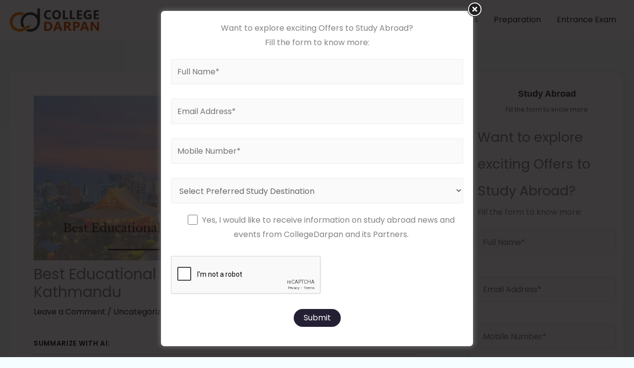

--- FILE ---
content_type: text/html; charset=utf-8
request_url: https://www.google.com/recaptcha/api2/anchor?ar=1&k=6LcNGborAAAAAMlb_5dYV5rehmy2GZmHA2qL2qNW&co=aHR0cHM6Ly9jb2xsZWdlZGFycGFuLmNvbTo0NDM.&hl=en&v=PoyoqOPhxBO7pBk68S4YbpHZ&size=normal&anchor-ms=20000&execute-ms=30000&cb=ivdz6x60hlr
body_size: 49588
content:
<!DOCTYPE HTML><html dir="ltr" lang="en"><head><meta http-equiv="Content-Type" content="text/html; charset=UTF-8">
<meta http-equiv="X-UA-Compatible" content="IE=edge">
<title>reCAPTCHA</title>
<style type="text/css">
/* cyrillic-ext */
@font-face {
  font-family: 'Roboto';
  font-style: normal;
  font-weight: 400;
  font-stretch: 100%;
  src: url(//fonts.gstatic.com/s/roboto/v48/KFO7CnqEu92Fr1ME7kSn66aGLdTylUAMa3GUBHMdazTgWw.woff2) format('woff2');
  unicode-range: U+0460-052F, U+1C80-1C8A, U+20B4, U+2DE0-2DFF, U+A640-A69F, U+FE2E-FE2F;
}
/* cyrillic */
@font-face {
  font-family: 'Roboto';
  font-style: normal;
  font-weight: 400;
  font-stretch: 100%;
  src: url(//fonts.gstatic.com/s/roboto/v48/KFO7CnqEu92Fr1ME7kSn66aGLdTylUAMa3iUBHMdazTgWw.woff2) format('woff2');
  unicode-range: U+0301, U+0400-045F, U+0490-0491, U+04B0-04B1, U+2116;
}
/* greek-ext */
@font-face {
  font-family: 'Roboto';
  font-style: normal;
  font-weight: 400;
  font-stretch: 100%;
  src: url(//fonts.gstatic.com/s/roboto/v48/KFO7CnqEu92Fr1ME7kSn66aGLdTylUAMa3CUBHMdazTgWw.woff2) format('woff2');
  unicode-range: U+1F00-1FFF;
}
/* greek */
@font-face {
  font-family: 'Roboto';
  font-style: normal;
  font-weight: 400;
  font-stretch: 100%;
  src: url(//fonts.gstatic.com/s/roboto/v48/KFO7CnqEu92Fr1ME7kSn66aGLdTylUAMa3-UBHMdazTgWw.woff2) format('woff2');
  unicode-range: U+0370-0377, U+037A-037F, U+0384-038A, U+038C, U+038E-03A1, U+03A3-03FF;
}
/* math */
@font-face {
  font-family: 'Roboto';
  font-style: normal;
  font-weight: 400;
  font-stretch: 100%;
  src: url(//fonts.gstatic.com/s/roboto/v48/KFO7CnqEu92Fr1ME7kSn66aGLdTylUAMawCUBHMdazTgWw.woff2) format('woff2');
  unicode-range: U+0302-0303, U+0305, U+0307-0308, U+0310, U+0312, U+0315, U+031A, U+0326-0327, U+032C, U+032F-0330, U+0332-0333, U+0338, U+033A, U+0346, U+034D, U+0391-03A1, U+03A3-03A9, U+03B1-03C9, U+03D1, U+03D5-03D6, U+03F0-03F1, U+03F4-03F5, U+2016-2017, U+2034-2038, U+203C, U+2040, U+2043, U+2047, U+2050, U+2057, U+205F, U+2070-2071, U+2074-208E, U+2090-209C, U+20D0-20DC, U+20E1, U+20E5-20EF, U+2100-2112, U+2114-2115, U+2117-2121, U+2123-214F, U+2190, U+2192, U+2194-21AE, U+21B0-21E5, U+21F1-21F2, U+21F4-2211, U+2213-2214, U+2216-22FF, U+2308-230B, U+2310, U+2319, U+231C-2321, U+2336-237A, U+237C, U+2395, U+239B-23B7, U+23D0, U+23DC-23E1, U+2474-2475, U+25AF, U+25B3, U+25B7, U+25BD, U+25C1, U+25CA, U+25CC, U+25FB, U+266D-266F, U+27C0-27FF, U+2900-2AFF, U+2B0E-2B11, U+2B30-2B4C, U+2BFE, U+3030, U+FF5B, U+FF5D, U+1D400-1D7FF, U+1EE00-1EEFF;
}
/* symbols */
@font-face {
  font-family: 'Roboto';
  font-style: normal;
  font-weight: 400;
  font-stretch: 100%;
  src: url(//fonts.gstatic.com/s/roboto/v48/KFO7CnqEu92Fr1ME7kSn66aGLdTylUAMaxKUBHMdazTgWw.woff2) format('woff2');
  unicode-range: U+0001-000C, U+000E-001F, U+007F-009F, U+20DD-20E0, U+20E2-20E4, U+2150-218F, U+2190, U+2192, U+2194-2199, U+21AF, U+21E6-21F0, U+21F3, U+2218-2219, U+2299, U+22C4-22C6, U+2300-243F, U+2440-244A, U+2460-24FF, U+25A0-27BF, U+2800-28FF, U+2921-2922, U+2981, U+29BF, U+29EB, U+2B00-2BFF, U+4DC0-4DFF, U+FFF9-FFFB, U+10140-1018E, U+10190-1019C, U+101A0, U+101D0-101FD, U+102E0-102FB, U+10E60-10E7E, U+1D2C0-1D2D3, U+1D2E0-1D37F, U+1F000-1F0FF, U+1F100-1F1AD, U+1F1E6-1F1FF, U+1F30D-1F30F, U+1F315, U+1F31C, U+1F31E, U+1F320-1F32C, U+1F336, U+1F378, U+1F37D, U+1F382, U+1F393-1F39F, U+1F3A7-1F3A8, U+1F3AC-1F3AF, U+1F3C2, U+1F3C4-1F3C6, U+1F3CA-1F3CE, U+1F3D4-1F3E0, U+1F3ED, U+1F3F1-1F3F3, U+1F3F5-1F3F7, U+1F408, U+1F415, U+1F41F, U+1F426, U+1F43F, U+1F441-1F442, U+1F444, U+1F446-1F449, U+1F44C-1F44E, U+1F453, U+1F46A, U+1F47D, U+1F4A3, U+1F4B0, U+1F4B3, U+1F4B9, U+1F4BB, U+1F4BF, U+1F4C8-1F4CB, U+1F4D6, U+1F4DA, U+1F4DF, U+1F4E3-1F4E6, U+1F4EA-1F4ED, U+1F4F7, U+1F4F9-1F4FB, U+1F4FD-1F4FE, U+1F503, U+1F507-1F50B, U+1F50D, U+1F512-1F513, U+1F53E-1F54A, U+1F54F-1F5FA, U+1F610, U+1F650-1F67F, U+1F687, U+1F68D, U+1F691, U+1F694, U+1F698, U+1F6AD, U+1F6B2, U+1F6B9-1F6BA, U+1F6BC, U+1F6C6-1F6CF, U+1F6D3-1F6D7, U+1F6E0-1F6EA, U+1F6F0-1F6F3, U+1F6F7-1F6FC, U+1F700-1F7FF, U+1F800-1F80B, U+1F810-1F847, U+1F850-1F859, U+1F860-1F887, U+1F890-1F8AD, U+1F8B0-1F8BB, U+1F8C0-1F8C1, U+1F900-1F90B, U+1F93B, U+1F946, U+1F984, U+1F996, U+1F9E9, U+1FA00-1FA6F, U+1FA70-1FA7C, U+1FA80-1FA89, U+1FA8F-1FAC6, U+1FACE-1FADC, U+1FADF-1FAE9, U+1FAF0-1FAF8, U+1FB00-1FBFF;
}
/* vietnamese */
@font-face {
  font-family: 'Roboto';
  font-style: normal;
  font-weight: 400;
  font-stretch: 100%;
  src: url(//fonts.gstatic.com/s/roboto/v48/KFO7CnqEu92Fr1ME7kSn66aGLdTylUAMa3OUBHMdazTgWw.woff2) format('woff2');
  unicode-range: U+0102-0103, U+0110-0111, U+0128-0129, U+0168-0169, U+01A0-01A1, U+01AF-01B0, U+0300-0301, U+0303-0304, U+0308-0309, U+0323, U+0329, U+1EA0-1EF9, U+20AB;
}
/* latin-ext */
@font-face {
  font-family: 'Roboto';
  font-style: normal;
  font-weight: 400;
  font-stretch: 100%;
  src: url(//fonts.gstatic.com/s/roboto/v48/KFO7CnqEu92Fr1ME7kSn66aGLdTylUAMa3KUBHMdazTgWw.woff2) format('woff2');
  unicode-range: U+0100-02BA, U+02BD-02C5, U+02C7-02CC, U+02CE-02D7, U+02DD-02FF, U+0304, U+0308, U+0329, U+1D00-1DBF, U+1E00-1E9F, U+1EF2-1EFF, U+2020, U+20A0-20AB, U+20AD-20C0, U+2113, U+2C60-2C7F, U+A720-A7FF;
}
/* latin */
@font-face {
  font-family: 'Roboto';
  font-style: normal;
  font-weight: 400;
  font-stretch: 100%;
  src: url(//fonts.gstatic.com/s/roboto/v48/KFO7CnqEu92Fr1ME7kSn66aGLdTylUAMa3yUBHMdazQ.woff2) format('woff2');
  unicode-range: U+0000-00FF, U+0131, U+0152-0153, U+02BB-02BC, U+02C6, U+02DA, U+02DC, U+0304, U+0308, U+0329, U+2000-206F, U+20AC, U+2122, U+2191, U+2193, U+2212, U+2215, U+FEFF, U+FFFD;
}
/* cyrillic-ext */
@font-face {
  font-family: 'Roboto';
  font-style: normal;
  font-weight: 500;
  font-stretch: 100%;
  src: url(//fonts.gstatic.com/s/roboto/v48/KFO7CnqEu92Fr1ME7kSn66aGLdTylUAMa3GUBHMdazTgWw.woff2) format('woff2');
  unicode-range: U+0460-052F, U+1C80-1C8A, U+20B4, U+2DE0-2DFF, U+A640-A69F, U+FE2E-FE2F;
}
/* cyrillic */
@font-face {
  font-family: 'Roboto';
  font-style: normal;
  font-weight: 500;
  font-stretch: 100%;
  src: url(//fonts.gstatic.com/s/roboto/v48/KFO7CnqEu92Fr1ME7kSn66aGLdTylUAMa3iUBHMdazTgWw.woff2) format('woff2');
  unicode-range: U+0301, U+0400-045F, U+0490-0491, U+04B0-04B1, U+2116;
}
/* greek-ext */
@font-face {
  font-family: 'Roboto';
  font-style: normal;
  font-weight: 500;
  font-stretch: 100%;
  src: url(//fonts.gstatic.com/s/roboto/v48/KFO7CnqEu92Fr1ME7kSn66aGLdTylUAMa3CUBHMdazTgWw.woff2) format('woff2');
  unicode-range: U+1F00-1FFF;
}
/* greek */
@font-face {
  font-family: 'Roboto';
  font-style: normal;
  font-weight: 500;
  font-stretch: 100%;
  src: url(//fonts.gstatic.com/s/roboto/v48/KFO7CnqEu92Fr1ME7kSn66aGLdTylUAMa3-UBHMdazTgWw.woff2) format('woff2');
  unicode-range: U+0370-0377, U+037A-037F, U+0384-038A, U+038C, U+038E-03A1, U+03A3-03FF;
}
/* math */
@font-face {
  font-family: 'Roboto';
  font-style: normal;
  font-weight: 500;
  font-stretch: 100%;
  src: url(//fonts.gstatic.com/s/roboto/v48/KFO7CnqEu92Fr1ME7kSn66aGLdTylUAMawCUBHMdazTgWw.woff2) format('woff2');
  unicode-range: U+0302-0303, U+0305, U+0307-0308, U+0310, U+0312, U+0315, U+031A, U+0326-0327, U+032C, U+032F-0330, U+0332-0333, U+0338, U+033A, U+0346, U+034D, U+0391-03A1, U+03A3-03A9, U+03B1-03C9, U+03D1, U+03D5-03D6, U+03F0-03F1, U+03F4-03F5, U+2016-2017, U+2034-2038, U+203C, U+2040, U+2043, U+2047, U+2050, U+2057, U+205F, U+2070-2071, U+2074-208E, U+2090-209C, U+20D0-20DC, U+20E1, U+20E5-20EF, U+2100-2112, U+2114-2115, U+2117-2121, U+2123-214F, U+2190, U+2192, U+2194-21AE, U+21B0-21E5, U+21F1-21F2, U+21F4-2211, U+2213-2214, U+2216-22FF, U+2308-230B, U+2310, U+2319, U+231C-2321, U+2336-237A, U+237C, U+2395, U+239B-23B7, U+23D0, U+23DC-23E1, U+2474-2475, U+25AF, U+25B3, U+25B7, U+25BD, U+25C1, U+25CA, U+25CC, U+25FB, U+266D-266F, U+27C0-27FF, U+2900-2AFF, U+2B0E-2B11, U+2B30-2B4C, U+2BFE, U+3030, U+FF5B, U+FF5D, U+1D400-1D7FF, U+1EE00-1EEFF;
}
/* symbols */
@font-face {
  font-family: 'Roboto';
  font-style: normal;
  font-weight: 500;
  font-stretch: 100%;
  src: url(//fonts.gstatic.com/s/roboto/v48/KFO7CnqEu92Fr1ME7kSn66aGLdTylUAMaxKUBHMdazTgWw.woff2) format('woff2');
  unicode-range: U+0001-000C, U+000E-001F, U+007F-009F, U+20DD-20E0, U+20E2-20E4, U+2150-218F, U+2190, U+2192, U+2194-2199, U+21AF, U+21E6-21F0, U+21F3, U+2218-2219, U+2299, U+22C4-22C6, U+2300-243F, U+2440-244A, U+2460-24FF, U+25A0-27BF, U+2800-28FF, U+2921-2922, U+2981, U+29BF, U+29EB, U+2B00-2BFF, U+4DC0-4DFF, U+FFF9-FFFB, U+10140-1018E, U+10190-1019C, U+101A0, U+101D0-101FD, U+102E0-102FB, U+10E60-10E7E, U+1D2C0-1D2D3, U+1D2E0-1D37F, U+1F000-1F0FF, U+1F100-1F1AD, U+1F1E6-1F1FF, U+1F30D-1F30F, U+1F315, U+1F31C, U+1F31E, U+1F320-1F32C, U+1F336, U+1F378, U+1F37D, U+1F382, U+1F393-1F39F, U+1F3A7-1F3A8, U+1F3AC-1F3AF, U+1F3C2, U+1F3C4-1F3C6, U+1F3CA-1F3CE, U+1F3D4-1F3E0, U+1F3ED, U+1F3F1-1F3F3, U+1F3F5-1F3F7, U+1F408, U+1F415, U+1F41F, U+1F426, U+1F43F, U+1F441-1F442, U+1F444, U+1F446-1F449, U+1F44C-1F44E, U+1F453, U+1F46A, U+1F47D, U+1F4A3, U+1F4B0, U+1F4B3, U+1F4B9, U+1F4BB, U+1F4BF, U+1F4C8-1F4CB, U+1F4D6, U+1F4DA, U+1F4DF, U+1F4E3-1F4E6, U+1F4EA-1F4ED, U+1F4F7, U+1F4F9-1F4FB, U+1F4FD-1F4FE, U+1F503, U+1F507-1F50B, U+1F50D, U+1F512-1F513, U+1F53E-1F54A, U+1F54F-1F5FA, U+1F610, U+1F650-1F67F, U+1F687, U+1F68D, U+1F691, U+1F694, U+1F698, U+1F6AD, U+1F6B2, U+1F6B9-1F6BA, U+1F6BC, U+1F6C6-1F6CF, U+1F6D3-1F6D7, U+1F6E0-1F6EA, U+1F6F0-1F6F3, U+1F6F7-1F6FC, U+1F700-1F7FF, U+1F800-1F80B, U+1F810-1F847, U+1F850-1F859, U+1F860-1F887, U+1F890-1F8AD, U+1F8B0-1F8BB, U+1F8C0-1F8C1, U+1F900-1F90B, U+1F93B, U+1F946, U+1F984, U+1F996, U+1F9E9, U+1FA00-1FA6F, U+1FA70-1FA7C, U+1FA80-1FA89, U+1FA8F-1FAC6, U+1FACE-1FADC, U+1FADF-1FAE9, U+1FAF0-1FAF8, U+1FB00-1FBFF;
}
/* vietnamese */
@font-face {
  font-family: 'Roboto';
  font-style: normal;
  font-weight: 500;
  font-stretch: 100%;
  src: url(//fonts.gstatic.com/s/roboto/v48/KFO7CnqEu92Fr1ME7kSn66aGLdTylUAMa3OUBHMdazTgWw.woff2) format('woff2');
  unicode-range: U+0102-0103, U+0110-0111, U+0128-0129, U+0168-0169, U+01A0-01A1, U+01AF-01B0, U+0300-0301, U+0303-0304, U+0308-0309, U+0323, U+0329, U+1EA0-1EF9, U+20AB;
}
/* latin-ext */
@font-face {
  font-family: 'Roboto';
  font-style: normal;
  font-weight: 500;
  font-stretch: 100%;
  src: url(//fonts.gstatic.com/s/roboto/v48/KFO7CnqEu92Fr1ME7kSn66aGLdTylUAMa3KUBHMdazTgWw.woff2) format('woff2');
  unicode-range: U+0100-02BA, U+02BD-02C5, U+02C7-02CC, U+02CE-02D7, U+02DD-02FF, U+0304, U+0308, U+0329, U+1D00-1DBF, U+1E00-1E9F, U+1EF2-1EFF, U+2020, U+20A0-20AB, U+20AD-20C0, U+2113, U+2C60-2C7F, U+A720-A7FF;
}
/* latin */
@font-face {
  font-family: 'Roboto';
  font-style: normal;
  font-weight: 500;
  font-stretch: 100%;
  src: url(//fonts.gstatic.com/s/roboto/v48/KFO7CnqEu92Fr1ME7kSn66aGLdTylUAMa3yUBHMdazQ.woff2) format('woff2');
  unicode-range: U+0000-00FF, U+0131, U+0152-0153, U+02BB-02BC, U+02C6, U+02DA, U+02DC, U+0304, U+0308, U+0329, U+2000-206F, U+20AC, U+2122, U+2191, U+2193, U+2212, U+2215, U+FEFF, U+FFFD;
}
/* cyrillic-ext */
@font-face {
  font-family: 'Roboto';
  font-style: normal;
  font-weight: 900;
  font-stretch: 100%;
  src: url(//fonts.gstatic.com/s/roboto/v48/KFO7CnqEu92Fr1ME7kSn66aGLdTylUAMa3GUBHMdazTgWw.woff2) format('woff2');
  unicode-range: U+0460-052F, U+1C80-1C8A, U+20B4, U+2DE0-2DFF, U+A640-A69F, U+FE2E-FE2F;
}
/* cyrillic */
@font-face {
  font-family: 'Roboto';
  font-style: normal;
  font-weight: 900;
  font-stretch: 100%;
  src: url(//fonts.gstatic.com/s/roboto/v48/KFO7CnqEu92Fr1ME7kSn66aGLdTylUAMa3iUBHMdazTgWw.woff2) format('woff2');
  unicode-range: U+0301, U+0400-045F, U+0490-0491, U+04B0-04B1, U+2116;
}
/* greek-ext */
@font-face {
  font-family: 'Roboto';
  font-style: normal;
  font-weight: 900;
  font-stretch: 100%;
  src: url(//fonts.gstatic.com/s/roboto/v48/KFO7CnqEu92Fr1ME7kSn66aGLdTylUAMa3CUBHMdazTgWw.woff2) format('woff2');
  unicode-range: U+1F00-1FFF;
}
/* greek */
@font-face {
  font-family: 'Roboto';
  font-style: normal;
  font-weight: 900;
  font-stretch: 100%;
  src: url(//fonts.gstatic.com/s/roboto/v48/KFO7CnqEu92Fr1ME7kSn66aGLdTylUAMa3-UBHMdazTgWw.woff2) format('woff2');
  unicode-range: U+0370-0377, U+037A-037F, U+0384-038A, U+038C, U+038E-03A1, U+03A3-03FF;
}
/* math */
@font-face {
  font-family: 'Roboto';
  font-style: normal;
  font-weight: 900;
  font-stretch: 100%;
  src: url(//fonts.gstatic.com/s/roboto/v48/KFO7CnqEu92Fr1ME7kSn66aGLdTylUAMawCUBHMdazTgWw.woff2) format('woff2');
  unicode-range: U+0302-0303, U+0305, U+0307-0308, U+0310, U+0312, U+0315, U+031A, U+0326-0327, U+032C, U+032F-0330, U+0332-0333, U+0338, U+033A, U+0346, U+034D, U+0391-03A1, U+03A3-03A9, U+03B1-03C9, U+03D1, U+03D5-03D6, U+03F0-03F1, U+03F4-03F5, U+2016-2017, U+2034-2038, U+203C, U+2040, U+2043, U+2047, U+2050, U+2057, U+205F, U+2070-2071, U+2074-208E, U+2090-209C, U+20D0-20DC, U+20E1, U+20E5-20EF, U+2100-2112, U+2114-2115, U+2117-2121, U+2123-214F, U+2190, U+2192, U+2194-21AE, U+21B0-21E5, U+21F1-21F2, U+21F4-2211, U+2213-2214, U+2216-22FF, U+2308-230B, U+2310, U+2319, U+231C-2321, U+2336-237A, U+237C, U+2395, U+239B-23B7, U+23D0, U+23DC-23E1, U+2474-2475, U+25AF, U+25B3, U+25B7, U+25BD, U+25C1, U+25CA, U+25CC, U+25FB, U+266D-266F, U+27C0-27FF, U+2900-2AFF, U+2B0E-2B11, U+2B30-2B4C, U+2BFE, U+3030, U+FF5B, U+FF5D, U+1D400-1D7FF, U+1EE00-1EEFF;
}
/* symbols */
@font-face {
  font-family: 'Roboto';
  font-style: normal;
  font-weight: 900;
  font-stretch: 100%;
  src: url(//fonts.gstatic.com/s/roboto/v48/KFO7CnqEu92Fr1ME7kSn66aGLdTylUAMaxKUBHMdazTgWw.woff2) format('woff2');
  unicode-range: U+0001-000C, U+000E-001F, U+007F-009F, U+20DD-20E0, U+20E2-20E4, U+2150-218F, U+2190, U+2192, U+2194-2199, U+21AF, U+21E6-21F0, U+21F3, U+2218-2219, U+2299, U+22C4-22C6, U+2300-243F, U+2440-244A, U+2460-24FF, U+25A0-27BF, U+2800-28FF, U+2921-2922, U+2981, U+29BF, U+29EB, U+2B00-2BFF, U+4DC0-4DFF, U+FFF9-FFFB, U+10140-1018E, U+10190-1019C, U+101A0, U+101D0-101FD, U+102E0-102FB, U+10E60-10E7E, U+1D2C0-1D2D3, U+1D2E0-1D37F, U+1F000-1F0FF, U+1F100-1F1AD, U+1F1E6-1F1FF, U+1F30D-1F30F, U+1F315, U+1F31C, U+1F31E, U+1F320-1F32C, U+1F336, U+1F378, U+1F37D, U+1F382, U+1F393-1F39F, U+1F3A7-1F3A8, U+1F3AC-1F3AF, U+1F3C2, U+1F3C4-1F3C6, U+1F3CA-1F3CE, U+1F3D4-1F3E0, U+1F3ED, U+1F3F1-1F3F3, U+1F3F5-1F3F7, U+1F408, U+1F415, U+1F41F, U+1F426, U+1F43F, U+1F441-1F442, U+1F444, U+1F446-1F449, U+1F44C-1F44E, U+1F453, U+1F46A, U+1F47D, U+1F4A3, U+1F4B0, U+1F4B3, U+1F4B9, U+1F4BB, U+1F4BF, U+1F4C8-1F4CB, U+1F4D6, U+1F4DA, U+1F4DF, U+1F4E3-1F4E6, U+1F4EA-1F4ED, U+1F4F7, U+1F4F9-1F4FB, U+1F4FD-1F4FE, U+1F503, U+1F507-1F50B, U+1F50D, U+1F512-1F513, U+1F53E-1F54A, U+1F54F-1F5FA, U+1F610, U+1F650-1F67F, U+1F687, U+1F68D, U+1F691, U+1F694, U+1F698, U+1F6AD, U+1F6B2, U+1F6B9-1F6BA, U+1F6BC, U+1F6C6-1F6CF, U+1F6D3-1F6D7, U+1F6E0-1F6EA, U+1F6F0-1F6F3, U+1F6F7-1F6FC, U+1F700-1F7FF, U+1F800-1F80B, U+1F810-1F847, U+1F850-1F859, U+1F860-1F887, U+1F890-1F8AD, U+1F8B0-1F8BB, U+1F8C0-1F8C1, U+1F900-1F90B, U+1F93B, U+1F946, U+1F984, U+1F996, U+1F9E9, U+1FA00-1FA6F, U+1FA70-1FA7C, U+1FA80-1FA89, U+1FA8F-1FAC6, U+1FACE-1FADC, U+1FADF-1FAE9, U+1FAF0-1FAF8, U+1FB00-1FBFF;
}
/* vietnamese */
@font-face {
  font-family: 'Roboto';
  font-style: normal;
  font-weight: 900;
  font-stretch: 100%;
  src: url(//fonts.gstatic.com/s/roboto/v48/KFO7CnqEu92Fr1ME7kSn66aGLdTylUAMa3OUBHMdazTgWw.woff2) format('woff2');
  unicode-range: U+0102-0103, U+0110-0111, U+0128-0129, U+0168-0169, U+01A0-01A1, U+01AF-01B0, U+0300-0301, U+0303-0304, U+0308-0309, U+0323, U+0329, U+1EA0-1EF9, U+20AB;
}
/* latin-ext */
@font-face {
  font-family: 'Roboto';
  font-style: normal;
  font-weight: 900;
  font-stretch: 100%;
  src: url(//fonts.gstatic.com/s/roboto/v48/KFO7CnqEu92Fr1ME7kSn66aGLdTylUAMa3KUBHMdazTgWw.woff2) format('woff2');
  unicode-range: U+0100-02BA, U+02BD-02C5, U+02C7-02CC, U+02CE-02D7, U+02DD-02FF, U+0304, U+0308, U+0329, U+1D00-1DBF, U+1E00-1E9F, U+1EF2-1EFF, U+2020, U+20A0-20AB, U+20AD-20C0, U+2113, U+2C60-2C7F, U+A720-A7FF;
}
/* latin */
@font-face {
  font-family: 'Roboto';
  font-style: normal;
  font-weight: 900;
  font-stretch: 100%;
  src: url(//fonts.gstatic.com/s/roboto/v48/KFO7CnqEu92Fr1ME7kSn66aGLdTylUAMa3yUBHMdazQ.woff2) format('woff2');
  unicode-range: U+0000-00FF, U+0131, U+0152-0153, U+02BB-02BC, U+02C6, U+02DA, U+02DC, U+0304, U+0308, U+0329, U+2000-206F, U+20AC, U+2122, U+2191, U+2193, U+2212, U+2215, U+FEFF, U+FFFD;
}

</style>
<link rel="stylesheet" type="text/css" href="https://www.gstatic.com/recaptcha/releases/PoyoqOPhxBO7pBk68S4YbpHZ/styles__ltr.css">
<script nonce="-9xTaQn-jl_eiSY-Qy9fYA" type="text/javascript">window['__recaptcha_api'] = 'https://www.google.com/recaptcha/api2/';</script>
<script type="text/javascript" src="https://www.gstatic.com/recaptcha/releases/PoyoqOPhxBO7pBk68S4YbpHZ/recaptcha__en.js" nonce="-9xTaQn-jl_eiSY-Qy9fYA">
      
    </script></head>
<body><div id="rc-anchor-alert" class="rc-anchor-alert"></div>
<input type="hidden" id="recaptcha-token" value="[base64]">
<script type="text/javascript" nonce="-9xTaQn-jl_eiSY-Qy9fYA">
      recaptcha.anchor.Main.init("[\x22ainput\x22,[\x22bgdata\x22,\x22\x22,\[base64]/[base64]/[base64]/KE4oMTI0LHYsdi5HKSxMWihsLHYpKTpOKDEyNCx2LGwpLFYpLHYpLFQpKSxGKDE3MSx2KX0scjc9ZnVuY3Rpb24obCl7cmV0dXJuIGx9LEM9ZnVuY3Rpb24obCxWLHYpe04odixsLFYpLFZbYWtdPTI3OTZ9LG49ZnVuY3Rpb24obCxWKXtWLlg9KChWLlg/[base64]/[base64]/[base64]/[base64]/[base64]/[base64]/[base64]/[base64]/[base64]/[base64]/[base64]\\u003d\x22,\[base64]\\u003d\\u003d\x22,\[base64]/wpILwoNPwpZOwpt1wpvDgkfCsUPDkR/[base64]/CmzXCs8OCw7jCuMOiwrEIwq0+Kx1RcFpgw6DDmU/DnQbCkyrCnsKdIi5EZkpnwrU7wrVaccKSw4ZwUEDCkcKxw4XCrMKCYcO9ecKaw6HCssK6woXDgwvCk8OPw57DmMKKG2YJwoDCtsO9wpnDnDRow5XDp8KFw5DCvQkQw60sIsK3XxrCssKnw5ERRcO7LX3Dsm90H0JpaMK3w4pcIzzDs3bCkyxUIF1uWyrDiMOUwrjCoX/CsjcyZQl/wrwsLUgtwqPCucK1wrlIw7x/w6rDmsK1wqs4w4smworDkxvCvy7CnsKIwpbDniHCnkDDtMOFwpMOwqtZwpF6HMOUwp3Dkz8UVcKSw54AfcODAsO1YsKschF/OsKTFMONUXk6RlBJw5xkw4rDpmg3ZsKlG0wswpZuNnzCpQfDpsOHwrYywrDCiMKswp/[base64]/w69reEbCiGxfGkRmYlvCuSPDlMOBwqAWwq/CoMOiR8Kkw7gsw7zDu1fDlTPCn3lTR3JfAsOIAVpKwpzCmWpEGcOmw48hZGjDvUN/[base64]/DsgjDrnslesK9w6DCkcKOw4jCosO/wprChsOGbMKkwoXDq1rDlDHCrcOVE8KbAcK4EDh1w5TDoUHDlcO/C8ONYsKFDTUPRcOXV8ObfT/DpTJtdsKew43DncOZw5PCn0khw44lw5oRw45FwoDCkWHDtjkkw73Dvy/CmcOYRxQFw61+w7Yow7cWK8O+woQBKcKDwp/CnsKDccKMSANuw4TCv8KdDTJXBi7DusKbwo/Cqw7DsDHCrcK1Py7CjcOlw4zCilcye8Omw7Y7UV09YsOpwr3DqQ/[base64]/Cs8OVw7XClcOcP8OBH1YWQsOQCUIpX8Okw5bDtDrCvcOFwp/Cu8OlMBbCnTwUcsOMHy3CvcOlFsO2bFbCksOTccOZLMKvwrvDjyUNw7AkwrPDrMOUwqp1XgLDlMOZw6IIPjJOw7VAP8OKBCrDn8OpaFxJw77CjHk6D8Opf0LDuMOQw6bCtw/[base64]/CrTYaw5ATwrMKwq3CoHPDrMO7w63DsndVwozCmsObCAnCrsOnw6RxwqXCrBhWw5tFwoMpw4xDw6nDtsOoYMOgwookwrlyP8KMLcOzegvCq1TDrsOxbMKmXsKtwr9qw7JJN8K0w6U7wrphw5M5IMKlw7/CnsOSVVEfw5E7wr/DjcO4HMKIw4zDl8Kjw4RNwpvDk8KQw5TDg8OKFzAmwqNSw4wgBk1nw6pYecOxAsO6w5khwqlUwqPDrMOQwqAmLMKfwr/CrMOIIErDqsKqazFKw5hkHFrDl8OeFcOjworDmcKSw6fDpAQDw5zCs8KPwoM5w4bDuBTCq8OIwqzCgMK1wrQyPBPChkJKd8OuQMK4VsKmHsO4HcOzwppwUxPDksKWKsOrbStnBcKaw4kSw6/Ci8OswrgYw7nDrcOhw73DtH50CRp6Uj9lXW3Du8OTw4fCm8OKRhR2Hx/CgcK4JTBSw6ULX2xfwqY8UDBdC8K4w6TCoCEub8OkSsKAYMKew7pKw7fCpz9+w4XCrMOSOsKNX8KZMMOnwpwgbhLCvl/CoMKXW8O5OyjCn20sKQVRw4wvw6bDuMOow6dhecODwrBhw7PCkRRjwqXDkQbDmsOrPS1GwqV4KARnwqLCjiHDucKHI8KNeHIvd8KVwrfDgAzCi8KpB8OWw67CvA/DkGx5ccKfLljDlMKmwqUvw7HDukXDsgxfw6llLQ/ClcKMXcOkw5XDi3YJSnslXsKqQ8OpNSvDqcKcOMK1w6Uce8Ktwr4IRMKFwqsnYWHDncOWw5XChcOhw5s8fVlTwovDqHAxS17CoSRgwrd6wqfDhFpWwrZqPRpGw7Ucwr/Dm8Kiw7/DrDdkwr52GcKSw5khG8KEwpLCjsKATMK8w7YDbHktwrPDncKyfk3CnMKWwp4LwrrDonZLwqdDY8O+wp/Dv8KVD8KgNgnCmDNZWXbCpsKFVDnDj2zDvMO5wrjDucOJwqEZbhfDkmfCmFZEwrkidcOaLMKMKR3DqMK8w51Zwq5iMBbCiGXCqMKyExBpBSAsB1XClsKvwqMlw4jCjMKZwoIiJzorPW1KfMOfAcONwp5sa8Kvwromwoppw4/DvyjDgjXCt8KmSUMjwpnCli5bw57DoMOAwo4yw6MCJsKuwoh0VcOHw6xHw6TDkMKVG8KYw4fDtcKVGcKVNcO8CMOmNijClwXDmCFHw5PCkxtjJHPCicOjNcONw6tnwrs+dsO9woPDh8Kgay3Ctyw/w53DqijDgHEzwrd8w5bDiU4sTwA7w7nDu15TwpDDsMKhw4ZIwpMew5fDmcKcdjYiBFTCmGp4S8KEIMKnMAnCisOjHgl+wobCg8KMw7/CgEXChsKMbXNPwr9RwqPDv0HDtsKswoDCk8K5wr/CvcK+wpM8NsKxEmQ8wqkfeFJXw7wCwrfCuMO8w6VUI8KWL8KEX8OGG0/CrW/Duh0/w6LDrcOvbCNmW2nDvQhjfEXCsMObR2HDv3rDg3/CpClew4RALzrCkcOsGsKawpDCtsK6w5DCnmEvbsKOZTjDo8Kdw5vCljPCrgLCicOwR8OLVsKlw5hAwr3CujVDAGpXw4VgwqpCC0VcXXRXw40Ow6F8w5/DuXYIVVLCu8O0w6MOw41Cw7vCkMKpw6XDtMOMSsOQUx50w7tWwpA/w7gRw6AGwoTCgWHCl3/CrsO2w6hMHUpwwofDlcOgTMOgC0Efw6w5YAxVRcOJbUQVScO/fcO5w6zCj8OUV0DCkcO4ZhFCDGFuw5PDnxTDrXnCu3kVQsKGYwHClm5nEsKmM8OEPcO5w7nDkMKBIDMJw4rCssKXw7I9QkxxB2XClTp4w73Cg8KjZHzCk2JOFg/Do0nDucKeMyBuLFrDtGJrw74iwqbCisKHwrnDnn/Dv8K2LMO/w5zCtzU4wonChF/[base64]/Dk8KAAyxjHEbDll7CuMKqMk/ClMOxw4NAGx0ZwoEpVMKpMcKgwo1Uw4oiS8OpZ8KLwrBHwr/Cg3jCg8KKwqkrSMKqwq5RYk3CpHxYM8OWbsOHLsOwXsKqLUXDjTrClXbDo3rDsBrDj8OvwrJnw6JJwobCq8Ksw4vCqChIw6QeHMKXwqjDiMKZwq7Ciw4dRsKdRcK8w6BvOynDqsOuwrM7BMK/ecOvEWvDhMKiw61/NhJUUGzCjSLDv8KZCDfDkmNew5/CpDjDsRHDqcKQSF3Cu2bDqcKfE2sfwqAkw4YrS8OFfn9yw6bDqXHCnMOZMQ7DhgnCsDJ4w6rDv2DClMKgwqDCvwkcUsKnC8KBw4lFcsKVw6waWMKxwoDCvQJnMiA+BmrDjB15w440OVwMVgQnw58Bw6/[base64]/fcKtDcOMbcKJdsOsXS9OBMKhVcOgfEJPw6vCnSnCo1/CvRLCoWXDtGVBw5gkI8OSQGcWwrjDuA5fKUfDqHdqwq7DikfDp8KZw4TCr2ojw4XCuwA/wo/Cj8OvwpnCrMKCKXbCuMKGCzgtwqsBwoNrwqbDg2HCsgHDhSJ5HcKewosvWcKlw7UdS3/Cm8OHPlslM8KGw7XCuTDCuBBMDCpTwpfCrcOoeMKdwp94wpYFwpMnw5Q/[base64]/CjsO+McKtZjxkIHvCv8KxK8KCKMKXC1LClsK0KcKVZyHDtQXDl8OxQ8Knwqgqw5DCjcO9wrbCsQkuJSrDuzY9w6vCrMKjb8K3wqrDgBbCusKbwpXDjMKpekPCrMOJZmk3w4w6KCTDpcO5w7zDqsOUEnB/w6R4wonDgF9Jw5w+cnTChCN6w5nDlVHDhwTDrsKoXx/DisORwrvDoMKMw60xWB8Jw641LsOwY8ODDEHCpsKOwpTCqcO4JsOBwrs4GMOXwoLCvcK/w4VtCMKRUMKYVkTChMOIwrkowrh3woPChXnCrsOFw7HCgyLDvMOpwqfDh8KEIMORXkwIw5/Csw1iUsKqworDr8Khw4bCrcKLecKJw5HDvsKSBMOiwpDDhcO9wqbDoVoRBA0Bw4fCvAHCvEEvwqwrDDd/woccacKZwpAZwojDlMK+AcK6FVRtSVLCjcOYDRF7TcO3wpYwKMKJwp7DmHU7asKjOcOVwqbCiBjDv8Ogw7lhAsOlw5HDuBdrwpfCtsO1w6YJASdNScOQa1DCkVQvw6V8w6/CpjbCjwLDrMKuwpUBwqnDi1LCo8K7w6TCtR7Dr8K+a8ORw68FWHLCsMKzTj8uwrZsw4HCmsKIwrjDkMOeUsKRwq51SzrDusOeVsKZY8OwRsKrwqDCggnChcKiw7DDp3V7Kgkmw7lXDSfCjcKwS1VWHnFqw4F1w5/Cl8O0fQvCs8O0TGrDhcOYw43DmlDCq8KxScKKfsKtwqJQwooqw5nDhSXCpSvDscKIw6Y4BG9sYcKuwozDgmzDrsKsBivDvHo2wr3Cm8OHwog7wqTCq8ODwoTDvBPDiikfUXnDkRwjEsKpY8Oew740TMKOV8OIJEEmw6rCocO/fEzCqsKRwr0qaHDDosOMw593wpQmFsOUA8ONDwLClmNpM8Kaw63DpxJkDcOSEsOiwrEmQsOwwps+KX4owp9tQzvCu8OZwodYZS/ChSxOKDfDgRoVAsOQwqPCkg4nw6vDmsKKw5coKcOTw7nDg8OvSMOXw5vDjCjDii0jdMKKwrYdw4dBFsK2wokdSMKWw7nChlVnBBDDiDkTGHMvwrzCkk7Ch8Kyw6LDlnVdYsK4YhnCvnPDmw/Ciy3DpQzCjcKMwq/DmypXwp8RLMOgwrfCrkjCpcOEccOkw4jDviQxSkTDlcO/wqXDmxY5LG/CqsKEQ8KCwq58wq7Do8Owf1HDlT3DjQXCgsOvwo/[base64]/Dr8KxVzPCpMKiwo/DpFvDhwvDqh0cw6lgG8ODfsO2wonCvxjCicOhw719a8KBwpfCrsK8Q3w1wq7DmF3Ci8KswoBZwq0BI8K1DsKnOMO9Sgk9wohXJMKYw7bCj0zDmDpMwofCiMKLGMO2w6sQZcOrYwUIwrdAwq84eMOeOsKzYsONA25/w4rDpMOmJGg8alBYMDtfTUrDjn4kIsO1ScO5wonDisKUbzhMT8OTQAkITsK4w77DggxMwql3dAfCvVNVV37DnsOMw5zDosKkMyfCg2sCJzPCrEPDqsKYElHCm0kVwr/[base64]/DssO9AsO7wplTw75IHW8RwohRMV3CrS/CizrDi3HDigrDnFZ/w5vCqDnDhsOAw5LCoz3CnMO6bCVSwpxuw5MIwpnDnsO5cQBOwroZw5JHVsKwXsOuQcOLU2kvcsKdLBPDv8OhXcKmUAZawrfDoMOSw4vDocKENngkw7o9MRXDgm/[base64]/AHfDqcOjOcK2wojDu1XDp8KIwqtNw4rCr1/Cqn7CtMOuUsOAw4UqY8Ohw5HDlcKKw61fwrfDglHCtQFkFD0sDVgcZcOSR33CjTvDhcOAwrrCncKzw6Yuw7XCjQxtwoBPwrnDhsOASxQ4A8K4dMOEW8ONwpTDv8O7w4/CvFXDswtdOsO8HcK7W8OAIsOww5rDg2gTwrfChTppwpUFw5Uvw7fDpMKWwpTDqWrCqk/DuMOFPDHDhCfCmcOMMnVrw61jwoPDtsOdw5hBBzXCr8OaMhZiNWcbNsOtwpcLwqUmDDZZw49yworCrsOtw7XDh8OYwpdEe8KCw4Zxw5nDusOAw4xQa8OVdgfDuMOJw5RHC8K3w7nChcOdL8Kaw6Brw4ZIw7h2w4TDt8KCw6cGw5XCi2fDiBglw6nDh27CuQ1qa2vCuU/[base64]/ZkdaDcOyRSTDicO7w5sYWSHCk3rCnyrCm8Ocw5nDrwzCmSzCrsKXwrYiw7ZZw6Eywq7CtsKBwrrCvSBxw7NAfFHDhsKpwqZJfmcbWEdiYk3DkcKmcCw1KwpAYsO0LMO0KcKtMz/DtsOgDSLDo8KjBsKbw6/[base64]/[base64]/DvUzCh0IVw4EHLMKsw697wpcTUsKOwqnCsgrDnl88w5rCtMOQR3HDrsOVwpZzF8KxPWfDql/Dq8O9w7vDhzjCgsKwVTrDnH7DrQp2aMOXw6lWw44iw6NowoMiwrR9eDpNEERwdsKlwr3Dj8K9YWTCg27CksOzw5RKwr3ClcKPLwTCo1xgeMOLDcOwADnDkCErGMOHMxrDt2vDj1QbwqxcZ1rDgQx9wrIZRyPDq3rDpMOIEi3Dv0/DmU/[base64]/[base64]/[base64]/[base64]/CuRHDrxPDtsKwGMKnwoDClGbDlzzCsWTCg0AhwrUUFMOBw73Cs8O+w785woDCocOiYRMuw71UasOHXWhbwpsMw6LDokRyWXnCrGbCr8K/w6odf8OfwroUw4IMwoLDtMOdN213w6zCrGA+SsKuAcKOG8Ofwr/CrXcqYcK+wqDCnMOWNhF7w4DDmcOAwoECR8OLw4/CvB0wdHfDh0jDrsOhw7Jjw4/DtMK9wqzDhATDnG3CoDbDpsOswoVvw4BHdMKUwoxEZgQvTsOjIDY1esKsw4hSwqrCkivDqy/Dmi3DjMKrwrDCkE/DmcKdwonDsU7DlMO2w7jCpS0pw44ww5NUw4gRc30FBsK4w5AtwqDDkMK5wprDg8KVTBHCpcKOfzwWXcKWdsOZVsKXw5ldCMKTwpsPBDrDucKXwo/CtG5LwpPCoi7DilzCmjcUPmtKwrPCvFvCjcOZbsK+w5BeK8O7bcKOwrjCsEA6FzA/GMOiw7QEwrxAwrt0w5rDhjPCmcOpw6ICw5bChkoww7gDfMOmY13ChMKdw53DhRHDusO+wqfCvSRWwp1fwrw4wpZRwrMsAMOfMkfDkWDCisOCP3PClcKYwrjCvMOYLxYWw5bChQdAaXjDlX/CuHF4wrcywrbDv8OIKw9TwoAJaMKrIDXDritjc8KCw7LDlSHCrsOnwo4/A1TDtRhrRijCoXhkw5vCgmlow5LCgMKlWTTCgMOTw7rCsxFpEycbw6xSCUjCnmBpwpDDvMKVwrPDoyrCgsO8a1LCtVHCvld0MT89w7IRG8OtNcK8w7jDmwHCg2LDklEgUXkcwr0QKMKAwpxEw4YPeFVCFcORTVnCs8O8ZFwGwqjDlW/CuWvDqWLCilhXF39Hw5VHw7jDmlzCmGDCpMK0wqRNwpvCq1F3NAJKw5zCunE3JABGJmLCnMOrw5s8wogbw6JNOcKrHsOiw6Mmwos2Y2TDtMOzwq4Uw5XCsggewpAIVcKww5rDvcKLfMK7K1PDl8KIw4/[base64]/w58PH3rDs0DCtcK2w6rCu8KJwoTChsKxBybCssOnwqLDj1rDu8OYLk7CkcOew7bDgG7CnT8Pwrchw5jDqcObTmAcD3fCisKDwprCmsKzSMOxVsOiIsKlesKBSMO8VgDCmgNzF8KQwqvDgMKiwpvCnTk/MMKuwpvDiMOITFE8w5LDhMK+IQDConceVBXCgTg/[base64]/DtUwBw55HdTtTwpIXw5gWwo0fYwwlwobCtQQSRMKKwqcHw4bDrQPCljRIKF/Du33CisKLwo9CwpTCkjDDncO7woHCrcO0RTh+wpTCs8OZc8O0w4nDkx3Cii7Cp8OMw5PCr8KjNlrCs3nCh2rDrMKaMMOnLFpqc3Q9wqnCmVRawr/DtMKPeMOzw6HDrE99w6lNf8KfwokONhQWXDTCi0LCs3tBesKnw7YjRcOYwroOYXvCimEgwpPDlMK2e8OaZcK9csKwwr3CqcKowrh+wpJ/S8OJWnTDs2Uzw7XDjgvDjChVw4QpGMOjw408wofDvsOHwp1cRyggwpTCgsO7QCLCpMKyWMKpw5I+w6EyC8OiNcOnOsKyw4QMfcOkIGrClHEjR1Y5w7jDiWYlwobDmsK6YcKlRcO3wqfDmMOWKG/Dt8OfBWQvw5HDr8OYI8KMMEHDhcKRRQ/ChMKRwptTw5dtwqXDo8OXUGVScMOmeXrCn2djXsKEERTCq8OSwqNmVQXCgUfCsl3ChAnCsBo9w5Ziw6fChlbCmlFuRsOfYyANw7/ChMKKKXTCugHCosOOw5Bdwrkdw55UQQTCuAPCk8Kfw45wwoRgSW0hwoo6GcOmR8O3Q8OAwpZCw6LDtSFnw57DvcK/ZiXDqMKNw5xLw73DjcKFIcKXbn/ChXrDrx3ClzjCrg7Dhyhow61jwqvDgMOMw5EIwpA/[base64]/[base64]/DtTxvOkRdKsOuwroIwpkvwonCgMO/w5UsasOZQMOyGxPDrcOqwphXZsK7JCx2YMKZCjDDqzg/[base64]/DtyBKwrBeN38owrzDqkTCm8OGCsKcw6HDosOOwoXChBzDmsKDXsOxw6cEwoXDjsOVw6bCmcKsdcK7a2ZoVMOtKCjDoEzDscK+bsOpwpDDksOuGQAzwo3DssOuwrccw5vCoB7DicOfwpXDt8OGw7jCmcO1w6YaFSFbHg/Ds3MOw4Ivw5RxG1gaHXPDn8O9w77ClmHClsOcMQPChzbCg8K9acKqDGDCk8OlLcKZw6Z4D0RnIMKfw65rwqLCs2ZUwrjCoMOiLMOMwppcw4geN8KWLAvCm8KiKsK2OCtnwr/Ck8KuGcKkw7N6w5lkaUVXw47DjHQ3KMKXecKNZEJnwp0pw67DisO4CMObwpwfG8O3dcKyGD9pworCucKfB8KMSMKETMKMUMOSYcKQK20aG8KwwqcAw4fCjMKYw7pSER3Cs8OSw6jCqj8IGRMwwqrCnmQqw4/[base64]/KSdRwoosw7TDvkkYVMKuw6bCrcO9DsKJwq9mwp1qwqJOwqB9Nn85wojCq8OoTijCnw81VsOuJ8OQMMKlw6wQCgTCncOMw7jCtcKGw4DCmyLDthvDgA/Dtk3Cuh/CocOxw5LDtkLCumRqL8K/wqrCpz7Ch0TDvVodw7IVwqPDiMK8w5bDsRo/UcOww57CgMKgX8O/wp3Dp8KWw6PCnjsXw6BtwrFLw5cDwqrCihFqw5R5J0XDhsOIOSLDhkjDn8OLEsOSw6d2w7g7O8OEwq/[base64]/X8KsJcK4wqJowqAzwqUiE2lawqbDkcKjwovCn2pjwrjDkU5IFSZgOcO3wqzCq3nCjQUowpbDiEUJA3wBG8O7PXHCjcK4wr3DtcKFe33DjjxiNMK1woE5e0/Cu8KEwqx8Cm0cRMObw4jDmCjDgcOSwpcmewbDnBoPw7UNw6toPMOFEhfDqGzDvsONwr4Zw6AKERrCqMOzfHLDmsK8w5rCnMKLTxBJD8Kkwq/[base64]/w6vCsR0dwrDDicKuw7XDisOsHSVSOcKKwqXCvMOHACbCjMO/wrbCoynCvMOqwrDCucKuwrpqMTfCj8KpX8O5WA3CnsKawpXCqgApwpXDpw8nwo7CgSkcwqfCuMKBwoJ3w54bwoLDhcKtHcOvwrvDljZ7wpUWw6t/[base64]/[base64]/DmMKHw5ILXkJERUQEN8OGw4LDrsOMEnrCsSUWF30XZX/CsDgIdwAEaVEgUMKMF2PDucO2IMK9w6rCjcKdZXkOeDvDisOkJcKkw6vDhGjDkGbDtcOzwqTCnSdWIMK/wpfCgz7Dnk/CjsKuwr/DlMOOMlBtJS3Dq3UkLSQeCsK4wrvCtU9aN0d9VBHCuMKSScK1acOYKcKuDMOuwrdZbgvDj8OHAFrDvMKOw5gnHcO+w6MqwpnCjW94wpLDq243EMKzb8OSY8OBV1nCtSLDpiVfworDqBHCkwJ2FUPCtMKqHMOqYBvCvkx7McK8wrFiMyPCqDB/w4tPw5jCkMO0wpNcek/[base64]/DnSjDqcKlworDr8O1QcKaLR8iWSwhw4jCjmVGw6LCgMKQwqRfw7wxwojCn37CscOPAMKDwpFaTSEYOMO6wo8jw6bCrsKgwoRAAcOqAsOFHjHDp8KUw4vCgRLDpsKgI8O9bMOxVlxCehsuwr1Qw5pTw7LDuh3CpwgrBMKtNzbDq3koW8O9w5PCgUZowq/CqTJLfmXCsH7DmTJFw4xiDcOHaQFPw4geKxRqwqTClS/[base64]/DsWPCisO2HiXDgjpiI1ZTwrrCsXvDvGPCqjoNRlnDpxvCsnlnRhgsw6zDm8O6YXHDh0N0CRNvVcOhwqzDqwlAw54qw5Uew58+wozCmcKHLSvDiMKRwo9qwp/DhGUxw5BxMlMIa2jCqnnCskUaw4AnQ8O+Pwozw7zCkMOZwovDpCMqLMOiw5xvZ0wwwpjCmsK1wpTDhMOCw7bCssOHw4XDt8K5Y3Zjwp3Djyh3ACzDv8OoIsOVw5rDm8OSwrxGw67CgMOvw6DCpMK1ATnCmilow4/CsVXCrUfChsOTw74QTcKiVcKYCV3Cmwo0w7LCqsOiwpomw4fCjsONwrTDuBIYK8OQw6HCjsKcwoN/Q8OLXnDCk8OdAiHDs8KiccK4VXddQC1Ow41jX1pfEcO6TsK0wqXCt8OUwoVWVsOKC8OmNhh6AsK3w7/DknPDkFnCuFfCr3dgBcKpf8OTw556w64pwqhLEyfCnMO8RgjDhMKyd8Khw5lUw59iAMOSw5zCsMOJw5LDkiTDp8K3w6HCm8Kec3rCtl4NUcOCwr/DhsKTwqN0BSgkLzjCiSZzwr7CrEImw7PCs8Ohw6DCpMOFwqzDmELDlcO2w7jDhHTCu0XCl8KWDhBnwrJiTlnCl8Ouw47CgEbDikHDmcK5BRJPwoU+w4E/YBkDNVoPa3t/[base64]/[base64]/[base64]/DisKhLQHDtsKwwo8nRChLwqBOZcOfwoPCssOoXAc0wrpLIsOawq5zAnpTw7tkcHvDrMK8OivDs0URXsOkwp/CqcO7w4nDhsO4w7hyw5TDr8KbwpJPw6HCocOuwoPDpsO8WA5kw4HCocOmw63DpRsLfi0/w5bDj8O2RHHCrlHDiMOyc1XCiMOxRcKawo/Dl8ORw5vCnMK1wo9Tw7A5w7l0w6LCpWDCm0HCsVHCrMKPwoDDgTJWw7VmdcKnecKaC8Ozw4DCgMK7KMOjwrRbMS1iDcKHbMOKwrYWw6VjJsKxw6M2UAEBw5hpaMKCwo8cw6PCsE9BajfDu8OPwo/[base64]/Ch8KlwpjDvlhDwrRgT8OmFsOpw4TDrBJaw47DpE94w6/[base64]/d8KTNMODHyXCv8K4wqQUWRnCgQLCj8OOw4/CpioMwqNKwpjDhBbCsn9ZwqPCvMKxw7XDm1tjw7RPD8KXCcONwr51U8KJdmtaw43DhSzChMKbwq8UHcKkPwskwpQEwrENHhnDny0Cw5Qyw4tRw7LDu3LCoy9ww5/Dl0MKO3XChV8QwrLCimrDmXTDhsKFTm8fw6DCnATDqjvCscKrw63CtsKXw6Qxw4ddADTDnGJ4w5rDvMKjEMKVwqzCn8K9wqEdAMOCQ8KnwqtHw6c6VhcvfxnDiMONw7LDvQHCrGbDnWLDq0E6dl4cUSHCvcO7akQ9w4rCocK8w6ZkJcOywqp6SC/DvnERw5bCgMOjw5XDjnEHTT/CjlN7wpcqasObw4LClg3DkMKKwrMawroVw7pqw5IBwr3DjcO8w7rCkMO/HsKhw5Vtw4HCvywiR8O+DMKlwqPDq8KvwqXDj8KNe8K3w6DCiRFgwoU+wotjcDbDiXzDiUZAVjdVw6VHYMKkKMKgw7UVB8KPM8KObykww7LCs8KnwoHDjEDDqk3CiXhxw64NwoNvwqDDkjElwr7DhQpqJsOGwp9qwrTDtsKbw6gVw5F/K8KXA2/[base64]/ClEfDusK0ZAtYw6p6GDDDnMOfbcK+w4HDh3/DpcKEw6g+eXlKw7HCg8O0wpEfw5zDs0fCnjHDkwc2w7nDpMKTw5/DlsKsw5PCpC8Vw44we8KBE0vCuHzDgm4EwrgGDVclMsKYwrlNWVUWJVTDsATCnsKEJsKAKELCoT8vw7dow6zCu2Fqw5ocRQXCi8K+wo8yw73Cq8O0fwIGwo/DrMKHw7tjB8O/w7hww5rDocOOwpgKw4EQw77Ch8OXVyfClEPCr8OsOh91woRJKGLDvcK7LMOjw6N9w5Vlw4vDisKdwoURwrXDvcOZw67Csld0YyPCmMKYwpfDtU0kw7pywr/CsXdxwq/Cs3rCoMK/w7JTw5bDrcKqwp8jesOiI8K/wo7DqsKdwrtwc1wIw5ccw4fChz3ChhRaRyYoKm/CqMOST8Omwr8kLMOhbcK2dWJiS8OyADElwqI/woYOQMOqTMO+wr/DuFnDuRdZKcK8wrTCkjgJXcK9KsOQUnh+w5/[base64]/WsOjDMK3OsKGw54hNsK8D8K4wrnDjF/CqsOSwqllwpjCsA81I1LCssO7wq9RCWEaw7pxw4UrVcK0w7fCnGQLwqYYLRfDq8Khw6sSw7zDn8KYZsK7bgB/BA5UQcOSwr3CqcKzZB59w7oMw5HDqsOcw5Ytw7XCqRUuw4nCsTzCg0zDqcKTwqkWw6LCs8Oqwpk9w6/DusOqw6fDn8OIbcO0DGTDtBQawrLCgcOawqF+wqbDmsOtw5M2PwjDocO3w7YGwqlnwq/CliZhw5wwwr3Dv1F1wr96PkDCmMKEwpoNMHRRwrbCgMO8Un5fNcKKw7kyw6BieyF1acOFwqkoMWZMRBcow6dHe8Oow7tLwrkYw5/Cp8OCw6J2JcKwbEPDqMOCw5PCjsKVw6JpIMObfsKMw6nCsh5CBcKnwrTDmsKIwp4kwqbDhjwyXMKYYFMhPcOew54/E8OkcMO+L3bCmyJ3F8K1eCvDv8KwI3DCqsOaw5XDhsKSCMOww57Di1jCuMKEw6fDqDHClhHCiMOWRsOEwpoFZ0hcwo4oUEYgw57DgsKaw5bDuMObwrzDrcK3w7xJeMOhwpjCrMOnw51iECHCgSVrMgNmw7J2w7BvwpfCn27DuU0/GC7Du8OnXgrCv3bDocOtGB/Cr8KPwrXClsKmOnR3GGFuAsK3w5YqJh7ChjhxwpTDgWF8wpgqwobDgMOLPsK9w6nDgcKoKlvCr8OLJMKowoJKwqvDo8KKMXvDqzgYw5rDrWgER8KFG0Ypw6LCj8OtwpbDsMKmAGjCiCckJsO3VcOpcsOEwpA/Hi/Dr8KPw4nDrcOCw4bCpcKlw7ZbTsKxwozDnMOXfzXCucKtXcOCw6pnwr/Cl8KXw7siH8KsYcK/wowmwo7CjsKeYVDDtsK1w5LDs1Uiw5Qsb8Oww6dKY3jCncOIPltvw7LCs2BkwpzDnF7CuAfDqCPDrT54wqvCuMKawrfCkcKBwoAEWMKzO8OLQsOCDFPDvsOkITh4w5fDqyBywowlDR8EFmgCw5DCosOkwp7Cp8KFwpB4woYwRWdsw5tcKwLCk8O5w5PDmsKYw7PDmS/Di2sow7LCrMOWAsOoZzfDsUvDnEzCpcK/ZiUBU0nCj1vDqsKIwrtqSXtPw7bDhTwdbkbCimTDmxFVCTjCisKXYMOpVE1WwoRrC8KWw6ooeFAba8OLw7DChMK9BDZQw4zCvsKHA08Ve8OOJMOpTQTCv2kIwp/Dt8KJwr9YPATDrsKdPsKCP1vCnz3DtsKsfTZCRxzDuMK8wpwrwo4iIMKSSMOywqjCnsOqRmFQwphBIsONGMKVw77CuVhqGsKfwrtdNygaU8Oyw6DCmW/Dp8KQw4PDh8Kww7PDvMK/I8KEXx4CexbDjcKlw7gNDsOAw6/[base64]/DhcOtw7VVMjfCjCTDvChcw6kGIV/CjwvCu8KZw7cjDlAewpDCgMKtw5zCvsOcTicCwpsuwoBYXR5pYMKKeAPDvcKvw5/CqcKHwrTDoMOwwpjCmTfCtcOCFCbCowEbNmdDwr3DpcO4JcKgLMOzLkfDhMKLw4gpZMKsIiFbS8KuU8KfbwHDllDCkcOdw5XDssO9SMOpwrbDssKxw5XDlkIow55dw7YMYFQdVD9twqDDoG/[base64]/dsKPEMOmN8OZwr0Mwr7CpwxSwrAQwq1fwohISWIuw7AuC24vNsKwCcOYIkYDw6/DrMO2w5rDjjI1dsKfByXDs8KHPcK7dmvCjMOgwp86IMOLY8KUw5wZMMOLX8K8wrIow7dGw63CjsKiwpjDiAfDs8K6wo4vPMK1Y8OeWcK5XWHDnMOUVTt2WSE8w6V6wprDisO6woY8w4DCtBYwwqrCuMOewobDgsKCwr/CgsKODsKCFsK9UmEhDsKBO8KHK8Kfw7sqwotyTCUIUMKbw5ADXsOrw6HCosOdw7UFDA3CuMOjNsOBwprDq2nDkDwVwqkWwrp0wroeKMOFc8KZw7U7c3LDqHPCgCrCmsOmTTZhVRQ4w7XDoR0+LsKEwr1VwrYEwrTDsU/DssKvHMKFR8KDNsOQwo19wqsgbWhcIxlIwodGwqMZw4M8NwTDi8KMLMOswpJmw5bCkcK7wrPDqXpowpnDnsKmHMKrw5LCgcKXFSjCnl7DtMO9wozDnsKePsOeRAXDqMKrwojDoF/Cq8KqNE3CpsKFUhojw7MXwrTDkUzDjDXCjcO2w7BEAVfDs1LDqsKsYMOdTcOWT8ObPXTDhn9Mwp9fZcOhOx1jIgFHwonDgsKhIWXDp8OOwrnDiMOscVc7RxrDgcO3YsKAAnwmQFIdwp/DmRgpw7HCoMOaWDsuw6bDrcKNwqltw44fw4rChkE1w78DCRFxw4/DvMODwqXChWvCnzNGbcKnBMO4wpLDqMOQw78jFCVOaic9D8OeVMKUP8KPAlrClMOVV8OnGcODwpPDkQXCsDgdWVkgw5rDu8OoBS7CgMO/NkTCiMOgfiXDtFDDrEDDtw7DocO+w484wrnCjFtheFfDg8ObIMK6wrFRKlrChcK8Ej4cwpsBCxUyL21pw7/[base64]/IcKAwrRFdEzCpcKmI8OVZMKbY1MowqYbw5FjW8Kkwp3ChsOfw7kiHMKDNjJBw6xIw7jCpDjCr8Kbw7J2w6DDosK1B8KvX8KiYRBbw7pVMDHDhsKVBHhyw7jCp8OWJsO9OkzCjHrCu2EsYsK0aMOFUsO9BcO3fsOWNcK6w6zDkU7DsFPCg8K/bEXCpgTCqMK0fsKHwp7DtcOfw7NCw6vCvnkyEGHChMKnw5nDnhXDpMKywo0GC8OgCMOmfsKHw6M3w5jDiGXDk1HCv3LDoArDiwrDiMOywq19w6LCgMOuwr1vwpZawrg9wroWw7/DgsKrdAjDrBbCuSLCp8OmJsOgZcKxU8OHLcO+KsKFZQ5QHy3CvMKOTMO7w7YRbQU+O8KywpVkPcK2MMO8NcOmwp3DtMO8wrkWScOyDBzDvDTDmE/CjG7Dv2xlwodRd0wfD8K/[base64]/CnVXDh0nCtsK6w5nDvVbDhMOmwpvCpiHCssO0U8KkEzvCnmXCh2XDgsO0BmJawr3Dk8O8w4x4dhIdwqjDuXbCg8KedzXDp8OTwrXDoMOHwobCjMKPw6gNwqHDsxjCujPCjgPDq8Kwa0nDqcO4D8KtbMOUOwpOw6LCkR7DrS8Nwp/CqcOew4MMNcOmBnMsPMKYwoYpwrnCgcOJBMKhVDxAwovCsUvDoVIQCjfDgcOHwpJnw7tSwqnDnHDCucO9Q8OtwqA9PcOFKcKCw4XDlkMVK8ObfGLCpT7DpSkEZ8Osw6jDum4tb8KHw79NKcOscyjCp8KnGsKIE8O/DQjCsMOyLcOJM0YjR0LDjcKUGsK4wp1BDG9xwpEDR8KUw7LDqsOpFMK1wqtTWUrDrEbDhAx4AMKfAsOww6PDvzzDgMKqEsKABmDCncKHB0UMVz3ChDTCpcOuw6/CthnDl0REw4l6ZgAoDVg3aMK0wrfDvDTCtifDqMO6w6opwpxTwrMYQ8KPNcOuw4NDKyAfQE7DtHI1ecOXwpB3w63CrMKjcsK5woLCv8OtwoPClMKxDsKCwqh2fMOvwp/DoMOEwqbDqMOpw5kTJcKkbsOrw6TDhcKfw5dqwo7DtMOqSlAMTBpWw4RaYVs/w5M3w7YqRVnCusKDw7xuwpVbe2PClMOCYFPCoSIEw6/Ct8OhQ3fDhhQlwofDgMKKw77Dv8KdwpcwwqZSPUoQd8OVw7bDpQ/CmlVTewPDvcOoYsO6wpbDjMKJw7rDosOcw7vCjSVxwrp1P8KaW8Ocw6jCpmEqwoY4asKEOcOBw7fDpMOtwoFXH8ORwpw3HsKuaQF/w47CtcOTwpTDlQ4icX5CdsKFwrLDjilEw5sxacOKwoBGSMKzw4bCom5QwptAwqQ5wrgzworCl0/ClsOmBwXCoR/DrsOTEFjCiMOoZRDCgsONJHMUw67Dq3zDkcOjC8KvXQDDosKqw4DDscKZwprDh1oCa3ddXMKnBVZWwptafcOZwpZyKXI6w6DCrR8pBRl0w6/DkMO+RcO3w68QwoRGw7o8wr3DvntnIWhKJDMrWmrCpMO0cwANL3DDuXLDmjHDhcOOeXNWPlIHYsKXwo3DqFxRJDA6w4/[base64]/[base64]/[base64]/DhMKSDcKewoHDjzrDt8OLwpHCgMKqwqTDtcO+wrvCl1bDlcOow7pvYDdEwrnCusO6w4nDlhAIFhnCuVBuaMKTCMOcw6/[base64]/wonDojbDqQLCkztUw6ZQbm4HDsKmDcKBNCx6EThHPMOqwrfDl2vClMOJw5PCiXvCqcKwwpEXCmTCr8KqNcO2UCx6woohwpXDgcOZw5PCtMKNw612CMOGw6RCdMOoIFc/aW/CsSvCiz7Di8KOwqXCtsKcwrLCiwVjbMO9WlXDvMKmwqZxPmvDh0DDrlzDv8Knwo/Dq8Oqwq85OlbDrwDClEV6KsKjwqzDtAnCnnzCrU17GcOIwpYMMwAmB8Kqw4ksw5nDs8OGw4N4w6XDhCsTw73DvxrDocOywq50RBzCkDHDjiXCmk/Du8KlwpUKw6nDlV5aDsKjTRrDjRVQQwXCqHHDlsOrw7zDpcOIwp3DrCzCr1MKR8OGwqfCocONT8KDw5V9worDm8K7wqhqwpQaw5pJKsO5wrlUdMOGwrZIw5toOsKyw5pywobDsHJDwp/Dm8KGak3CmxFMEx7Cp8OAYcO3w4fCi8OKwq0TAn3DmMOWw5zCm8KIJMK4CXTCt2tXw4sow43ClcK7w5TCuMKEdcKWw7pVwrZ8w5HCu8OFZkVKRXVbwoBzwogbwo/CqMKCw5TCkAPDoHPCs8KmCRzCnsKFRMOXY8KVb8KkaAfCo8ODwpARwobChXUtGHjCgsKuw7dwWMKVbxbDkADDrFcKwrNCEyAcwrwYW8OoIybCqB3CrcK7w68owpplw6LCi0/CqMKdwplsw7VJwohNwo8MaBzDg8K/wpgjKcKvYcOZw5pfViYvEScCHcKbw642w5jDqg4RwqHDsEUafcKZOcKGWMK6U8Kpw4RDDsODw6QawrjDoTllwosND8KQwqg+Ix9wwqE9MkDDq3FUwrBGLcOyw5bCmcKfWUEBwo0ZNwDCugnDn8Kmw5wswoxQw5DCt3zCgsKTwoPDqcOVIgIdwq3DuU/[base64]/eMO8EgjCq8OswpjDnMOMB2jDt8OMwo92woBuMnd3BMOHUzpnwrLCgcOPVj4UZ2Z9LcOLSMKyNFHCrQATfMK/NsOJR3ccwr/DnsKxb8O6w4BhUmLCvX53fUjCu8Oww57Don7ClS3DixzCucOzDE5GQMKDFnw0w4xEwrbCmcK+YMK4cMKTeTh6wozDvkcIA8K8w6LCsMK/ecK/w7TDgcO2fVMLe8OQBMOlw7TDoE7CkcOyLEXCncK5ew3DgsKYeTw1w4dnwo8sw4XCmkXDmMKjw6IUa8KUEcOtNcK5esOfesKLTsOqAcKcwpE+wr1lwpI4wogHesK/YFbCuMKfZDMIQBwuCsOWY8K3QsO1wp9RWDLCu3XDqFPDssOKw6BXUTzDo8KjwrrCnMOKwrDCs8OWw5lCXsKTNE47wpPDhMK3aVbClVtHNsKbAXXCpcKXwoRjSsK8woFMw4/DnMOOFgsDwpjCscKhZ307w5LDlwDDimbDl8OxMsK4M3gbw7PDjwDDiGXDsC5EwrBgcsOHw6jDkisEwrV8wqEoWMO9wrIENx/DjSzDvcKpwpZpDMKSw7hDw7J+woZtw6gKwok4w5nCisKUCkDCjEF5w7gWwqTDoEfCjVl/w7xnwr5Qw5kVwq3CuA0ycMK8cMOLw4bClMOBw6dBw7nDpsOnwq/DpWUlwpU0w7rDsQLCiW3DqnLCsnDCq8OOw7vDgMOPZ0xDwr0Lwr/DnwjCrsKVwr3DjjlBP1PDjMK8XFUhXsKBQyoSwoTDuRXDgMKBGFfCjsO7J8O1w7zCksOtw6vCjMK6wpPCrG5ZwrkPG8Kpw4ZAwpAmwpvChl3Ck8OVTgbDtcOtT1/[base64]/ChsOmNMKrwrLDgjXDvsOsFsO3Mn8bccOGDsKjbScuH8O3LMKMwpfCt8KCwozDuxFGw7sEwrvDjcOdBMKaVMKDGMKeGcO4WsKmw7PDoGvCi2zDpHZrCcKWwobCs8OUwr/CocKQTcOAw5nDlxY5bBrDgSDClTdpXsKXw6LDmHfCtDwRS8Ogwr1rw6Q1UynCqE4BRcKawo/Cp8Kxw4JIU8KzG8O3w652w5opwrfDhMKew40yQU/CncKbwpYOwoY5NsOhWsKgw5HDuj8+QcOAIcKOw6jDgcO4Wi4zw4bCmFPCugnCsSc5AVEzTQPDu8O2RBNSw4/Ds2HCgXbDq8Olw5/CjMO3ay3DjlbCkT1nEVfCjUXDhx7DvcOjSiLDncKawrnDiGZSwpZZw4LCs0nCg8KQQMK1wovDksO7w77ClhdEwr3DrSZxw5vCo8OdworCmnNJwr3Cty7ChsK7NcO7wpzCv04owoNbYzXClcK6w70Kwpc7BFtaw4vCik10wr5/[base64]/[base64]/[base64]/DmVLCq1JNTGw4w6LCjD5Gwoohwpd/w6g7O8KwwrjCsnLDosOXwoLDt8Ktw79ZA8O0woopwroAwrACccOwIcOxw4TDt8Kow7XCgUzCqsO+w7vDicOnw6MYWnYIwrnCo3HDjsOFXmF2QcOdchJsw47DucOtw77DuGhdwpIew792woTDjMKxA2gBw7LDj8O8dcO2w6F5Gg/CjcOvDi8/w6BSGsKywrDDlX/CkhTDhcOGBhHCsMO/w6/CpcOFa2LCscO/w74ZemDDmcK8woh+wrfCjEtTS2bDuCTCncKIRjrCjMOZKxtpYcO+KcKZeMOjwqklw5rCoRpPEMKVF8O6K8KGP8OHBiPCqlrDuWvDnMKOIcKICcOj\x22],null,[\x22conf\x22,null,\x226LcNGborAAAAAMlb_5dYV5rehmy2GZmHA2qL2qNW\x22,0,null,null,null,1,[21,125,63,73,95,87,41,43,42,83,102,105,109,121],[1017145,130],0,null,null,null,null,0,null,0,1,700,1,null,0,\[base64]/76lBhn6iwkZoQoZnOKMAhk\\u003d\x22,0,0,null,null,1,null,0,0,null,null,null,0],\x22https://collegedarpan.com:443\x22,null,[1,1,1],null,null,null,0,3600,[\x22https://www.google.com/intl/en/policies/privacy/\x22,\x22https://www.google.com/intl/en/policies/terms/\x22],\x22tb2u4tAoVZ3rrgjTyQCNp4PB7tj084h5iNTxN9JBa20\\u003d\x22,0,0,null,1,1768754639001,0,0,[46,155,78],null,[28,162,89],\x22RC-jLWHsKQwGOxO6g\x22,null,null,null,null,null,\x220dAFcWeA4TSDOEw0dcpDzkW9Avo-S814bIpIuNT1P9Hzr0tWFXZa2V06vDKjVdBjx7IKSmb3fKGKpPqtKCq-QCGzFqP4BmOT8Hbw\x22,1768837438943]");
    </script></body></html>

--- FILE ---
content_type: text/html; charset=utf-8
request_url: https://www.google.com/recaptcha/api2/anchor?ar=1&k=6LcNGborAAAAAMlb_5dYV5rehmy2GZmHA2qL2qNW&co=aHR0cHM6Ly9jb2xsZWdlZGFycGFuLmNvbTo0NDM.&hl=en&v=PoyoqOPhxBO7pBk68S4YbpHZ&size=normal&anchor-ms=20000&execute-ms=30000&cb=jer4ldfwvk97
body_size: 49159
content:
<!DOCTYPE HTML><html dir="ltr" lang="en"><head><meta http-equiv="Content-Type" content="text/html; charset=UTF-8">
<meta http-equiv="X-UA-Compatible" content="IE=edge">
<title>reCAPTCHA</title>
<style type="text/css">
/* cyrillic-ext */
@font-face {
  font-family: 'Roboto';
  font-style: normal;
  font-weight: 400;
  font-stretch: 100%;
  src: url(//fonts.gstatic.com/s/roboto/v48/KFO7CnqEu92Fr1ME7kSn66aGLdTylUAMa3GUBHMdazTgWw.woff2) format('woff2');
  unicode-range: U+0460-052F, U+1C80-1C8A, U+20B4, U+2DE0-2DFF, U+A640-A69F, U+FE2E-FE2F;
}
/* cyrillic */
@font-face {
  font-family: 'Roboto';
  font-style: normal;
  font-weight: 400;
  font-stretch: 100%;
  src: url(//fonts.gstatic.com/s/roboto/v48/KFO7CnqEu92Fr1ME7kSn66aGLdTylUAMa3iUBHMdazTgWw.woff2) format('woff2');
  unicode-range: U+0301, U+0400-045F, U+0490-0491, U+04B0-04B1, U+2116;
}
/* greek-ext */
@font-face {
  font-family: 'Roboto';
  font-style: normal;
  font-weight: 400;
  font-stretch: 100%;
  src: url(//fonts.gstatic.com/s/roboto/v48/KFO7CnqEu92Fr1ME7kSn66aGLdTylUAMa3CUBHMdazTgWw.woff2) format('woff2');
  unicode-range: U+1F00-1FFF;
}
/* greek */
@font-face {
  font-family: 'Roboto';
  font-style: normal;
  font-weight: 400;
  font-stretch: 100%;
  src: url(//fonts.gstatic.com/s/roboto/v48/KFO7CnqEu92Fr1ME7kSn66aGLdTylUAMa3-UBHMdazTgWw.woff2) format('woff2');
  unicode-range: U+0370-0377, U+037A-037F, U+0384-038A, U+038C, U+038E-03A1, U+03A3-03FF;
}
/* math */
@font-face {
  font-family: 'Roboto';
  font-style: normal;
  font-weight: 400;
  font-stretch: 100%;
  src: url(//fonts.gstatic.com/s/roboto/v48/KFO7CnqEu92Fr1ME7kSn66aGLdTylUAMawCUBHMdazTgWw.woff2) format('woff2');
  unicode-range: U+0302-0303, U+0305, U+0307-0308, U+0310, U+0312, U+0315, U+031A, U+0326-0327, U+032C, U+032F-0330, U+0332-0333, U+0338, U+033A, U+0346, U+034D, U+0391-03A1, U+03A3-03A9, U+03B1-03C9, U+03D1, U+03D5-03D6, U+03F0-03F1, U+03F4-03F5, U+2016-2017, U+2034-2038, U+203C, U+2040, U+2043, U+2047, U+2050, U+2057, U+205F, U+2070-2071, U+2074-208E, U+2090-209C, U+20D0-20DC, U+20E1, U+20E5-20EF, U+2100-2112, U+2114-2115, U+2117-2121, U+2123-214F, U+2190, U+2192, U+2194-21AE, U+21B0-21E5, U+21F1-21F2, U+21F4-2211, U+2213-2214, U+2216-22FF, U+2308-230B, U+2310, U+2319, U+231C-2321, U+2336-237A, U+237C, U+2395, U+239B-23B7, U+23D0, U+23DC-23E1, U+2474-2475, U+25AF, U+25B3, U+25B7, U+25BD, U+25C1, U+25CA, U+25CC, U+25FB, U+266D-266F, U+27C0-27FF, U+2900-2AFF, U+2B0E-2B11, U+2B30-2B4C, U+2BFE, U+3030, U+FF5B, U+FF5D, U+1D400-1D7FF, U+1EE00-1EEFF;
}
/* symbols */
@font-face {
  font-family: 'Roboto';
  font-style: normal;
  font-weight: 400;
  font-stretch: 100%;
  src: url(//fonts.gstatic.com/s/roboto/v48/KFO7CnqEu92Fr1ME7kSn66aGLdTylUAMaxKUBHMdazTgWw.woff2) format('woff2');
  unicode-range: U+0001-000C, U+000E-001F, U+007F-009F, U+20DD-20E0, U+20E2-20E4, U+2150-218F, U+2190, U+2192, U+2194-2199, U+21AF, U+21E6-21F0, U+21F3, U+2218-2219, U+2299, U+22C4-22C6, U+2300-243F, U+2440-244A, U+2460-24FF, U+25A0-27BF, U+2800-28FF, U+2921-2922, U+2981, U+29BF, U+29EB, U+2B00-2BFF, U+4DC0-4DFF, U+FFF9-FFFB, U+10140-1018E, U+10190-1019C, U+101A0, U+101D0-101FD, U+102E0-102FB, U+10E60-10E7E, U+1D2C0-1D2D3, U+1D2E0-1D37F, U+1F000-1F0FF, U+1F100-1F1AD, U+1F1E6-1F1FF, U+1F30D-1F30F, U+1F315, U+1F31C, U+1F31E, U+1F320-1F32C, U+1F336, U+1F378, U+1F37D, U+1F382, U+1F393-1F39F, U+1F3A7-1F3A8, U+1F3AC-1F3AF, U+1F3C2, U+1F3C4-1F3C6, U+1F3CA-1F3CE, U+1F3D4-1F3E0, U+1F3ED, U+1F3F1-1F3F3, U+1F3F5-1F3F7, U+1F408, U+1F415, U+1F41F, U+1F426, U+1F43F, U+1F441-1F442, U+1F444, U+1F446-1F449, U+1F44C-1F44E, U+1F453, U+1F46A, U+1F47D, U+1F4A3, U+1F4B0, U+1F4B3, U+1F4B9, U+1F4BB, U+1F4BF, U+1F4C8-1F4CB, U+1F4D6, U+1F4DA, U+1F4DF, U+1F4E3-1F4E6, U+1F4EA-1F4ED, U+1F4F7, U+1F4F9-1F4FB, U+1F4FD-1F4FE, U+1F503, U+1F507-1F50B, U+1F50D, U+1F512-1F513, U+1F53E-1F54A, U+1F54F-1F5FA, U+1F610, U+1F650-1F67F, U+1F687, U+1F68D, U+1F691, U+1F694, U+1F698, U+1F6AD, U+1F6B2, U+1F6B9-1F6BA, U+1F6BC, U+1F6C6-1F6CF, U+1F6D3-1F6D7, U+1F6E0-1F6EA, U+1F6F0-1F6F3, U+1F6F7-1F6FC, U+1F700-1F7FF, U+1F800-1F80B, U+1F810-1F847, U+1F850-1F859, U+1F860-1F887, U+1F890-1F8AD, U+1F8B0-1F8BB, U+1F8C0-1F8C1, U+1F900-1F90B, U+1F93B, U+1F946, U+1F984, U+1F996, U+1F9E9, U+1FA00-1FA6F, U+1FA70-1FA7C, U+1FA80-1FA89, U+1FA8F-1FAC6, U+1FACE-1FADC, U+1FADF-1FAE9, U+1FAF0-1FAF8, U+1FB00-1FBFF;
}
/* vietnamese */
@font-face {
  font-family: 'Roboto';
  font-style: normal;
  font-weight: 400;
  font-stretch: 100%;
  src: url(//fonts.gstatic.com/s/roboto/v48/KFO7CnqEu92Fr1ME7kSn66aGLdTylUAMa3OUBHMdazTgWw.woff2) format('woff2');
  unicode-range: U+0102-0103, U+0110-0111, U+0128-0129, U+0168-0169, U+01A0-01A1, U+01AF-01B0, U+0300-0301, U+0303-0304, U+0308-0309, U+0323, U+0329, U+1EA0-1EF9, U+20AB;
}
/* latin-ext */
@font-face {
  font-family: 'Roboto';
  font-style: normal;
  font-weight: 400;
  font-stretch: 100%;
  src: url(//fonts.gstatic.com/s/roboto/v48/KFO7CnqEu92Fr1ME7kSn66aGLdTylUAMa3KUBHMdazTgWw.woff2) format('woff2');
  unicode-range: U+0100-02BA, U+02BD-02C5, U+02C7-02CC, U+02CE-02D7, U+02DD-02FF, U+0304, U+0308, U+0329, U+1D00-1DBF, U+1E00-1E9F, U+1EF2-1EFF, U+2020, U+20A0-20AB, U+20AD-20C0, U+2113, U+2C60-2C7F, U+A720-A7FF;
}
/* latin */
@font-face {
  font-family: 'Roboto';
  font-style: normal;
  font-weight: 400;
  font-stretch: 100%;
  src: url(//fonts.gstatic.com/s/roboto/v48/KFO7CnqEu92Fr1ME7kSn66aGLdTylUAMa3yUBHMdazQ.woff2) format('woff2');
  unicode-range: U+0000-00FF, U+0131, U+0152-0153, U+02BB-02BC, U+02C6, U+02DA, U+02DC, U+0304, U+0308, U+0329, U+2000-206F, U+20AC, U+2122, U+2191, U+2193, U+2212, U+2215, U+FEFF, U+FFFD;
}
/* cyrillic-ext */
@font-face {
  font-family: 'Roboto';
  font-style: normal;
  font-weight: 500;
  font-stretch: 100%;
  src: url(//fonts.gstatic.com/s/roboto/v48/KFO7CnqEu92Fr1ME7kSn66aGLdTylUAMa3GUBHMdazTgWw.woff2) format('woff2');
  unicode-range: U+0460-052F, U+1C80-1C8A, U+20B4, U+2DE0-2DFF, U+A640-A69F, U+FE2E-FE2F;
}
/* cyrillic */
@font-face {
  font-family: 'Roboto';
  font-style: normal;
  font-weight: 500;
  font-stretch: 100%;
  src: url(//fonts.gstatic.com/s/roboto/v48/KFO7CnqEu92Fr1ME7kSn66aGLdTylUAMa3iUBHMdazTgWw.woff2) format('woff2');
  unicode-range: U+0301, U+0400-045F, U+0490-0491, U+04B0-04B1, U+2116;
}
/* greek-ext */
@font-face {
  font-family: 'Roboto';
  font-style: normal;
  font-weight: 500;
  font-stretch: 100%;
  src: url(//fonts.gstatic.com/s/roboto/v48/KFO7CnqEu92Fr1ME7kSn66aGLdTylUAMa3CUBHMdazTgWw.woff2) format('woff2');
  unicode-range: U+1F00-1FFF;
}
/* greek */
@font-face {
  font-family: 'Roboto';
  font-style: normal;
  font-weight: 500;
  font-stretch: 100%;
  src: url(//fonts.gstatic.com/s/roboto/v48/KFO7CnqEu92Fr1ME7kSn66aGLdTylUAMa3-UBHMdazTgWw.woff2) format('woff2');
  unicode-range: U+0370-0377, U+037A-037F, U+0384-038A, U+038C, U+038E-03A1, U+03A3-03FF;
}
/* math */
@font-face {
  font-family: 'Roboto';
  font-style: normal;
  font-weight: 500;
  font-stretch: 100%;
  src: url(//fonts.gstatic.com/s/roboto/v48/KFO7CnqEu92Fr1ME7kSn66aGLdTylUAMawCUBHMdazTgWw.woff2) format('woff2');
  unicode-range: U+0302-0303, U+0305, U+0307-0308, U+0310, U+0312, U+0315, U+031A, U+0326-0327, U+032C, U+032F-0330, U+0332-0333, U+0338, U+033A, U+0346, U+034D, U+0391-03A1, U+03A3-03A9, U+03B1-03C9, U+03D1, U+03D5-03D6, U+03F0-03F1, U+03F4-03F5, U+2016-2017, U+2034-2038, U+203C, U+2040, U+2043, U+2047, U+2050, U+2057, U+205F, U+2070-2071, U+2074-208E, U+2090-209C, U+20D0-20DC, U+20E1, U+20E5-20EF, U+2100-2112, U+2114-2115, U+2117-2121, U+2123-214F, U+2190, U+2192, U+2194-21AE, U+21B0-21E5, U+21F1-21F2, U+21F4-2211, U+2213-2214, U+2216-22FF, U+2308-230B, U+2310, U+2319, U+231C-2321, U+2336-237A, U+237C, U+2395, U+239B-23B7, U+23D0, U+23DC-23E1, U+2474-2475, U+25AF, U+25B3, U+25B7, U+25BD, U+25C1, U+25CA, U+25CC, U+25FB, U+266D-266F, U+27C0-27FF, U+2900-2AFF, U+2B0E-2B11, U+2B30-2B4C, U+2BFE, U+3030, U+FF5B, U+FF5D, U+1D400-1D7FF, U+1EE00-1EEFF;
}
/* symbols */
@font-face {
  font-family: 'Roboto';
  font-style: normal;
  font-weight: 500;
  font-stretch: 100%;
  src: url(//fonts.gstatic.com/s/roboto/v48/KFO7CnqEu92Fr1ME7kSn66aGLdTylUAMaxKUBHMdazTgWw.woff2) format('woff2');
  unicode-range: U+0001-000C, U+000E-001F, U+007F-009F, U+20DD-20E0, U+20E2-20E4, U+2150-218F, U+2190, U+2192, U+2194-2199, U+21AF, U+21E6-21F0, U+21F3, U+2218-2219, U+2299, U+22C4-22C6, U+2300-243F, U+2440-244A, U+2460-24FF, U+25A0-27BF, U+2800-28FF, U+2921-2922, U+2981, U+29BF, U+29EB, U+2B00-2BFF, U+4DC0-4DFF, U+FFF9-FFFB, U+10140-1018E, U+10190-1019C, U+101A0, U+101D0-101FD, U+102E0-102FB, U+10E60-10E7E, U+1D2C0-1D2D3, U+1D2E0-1D37F, U+1F000-1F0FF, U+1F100-1F1AD, U+1F1E6-1F1FF, U+1F30D-1F30F, U+1F315, U+1F31C, U+1F31E, U+1F320-1F32C, U+1F336, U+1F378, U+1F37D, U+1F382, U+1F393-1F39F, U+1F3A7-1F3A8, U+1F3AC-1F3AF, U+1F3C2, U+1F3C4-1F3C6, U+1F3CA-1F3CE, U+1F3D4-1F3E0, U+1F3ED, U+1F3F1-1F3F3, U+1F3F5-1F3F7, U+1F408, U+1F415, U+1F41F, U+1F426, U+1F43F, U+1F441-1F442, U+1F444, U+1F446-1F449, U+1F44C-1F44E, U+1F453, U+1F46A, U+1F47D, U+1F4A3, U+1F4B0, U+1F4B3, U+1F4B9, U+1F4BB, U+1F4BF, U+1F4C8-1F4CB, U+1F4D6, U+1F4DA, U+1F4DF, U+1F4E3-1F4E6, U+1F4EA-1F4ED, U+1F4F7, U+1F4F9-1F4FB, U+1F4FD-1F4FE, U+1F503, U+1F507-1F50B, U+1F50D, U+1F512-1F513, U+1F53E-1F54A, U+1F54F-1F5FA, U+1F610, U+1F650-1F67F, U+1F687, U+1F68D, U+1F691, U+1F694, U+1F698, U+1F6AD, U+1F6B2, U+1F6B9-1F6BA, U+1F6BC, U+1F6C6-1F6CF, U+1F6D3-1F6D7, U+1F6E0-1F6EA, U+1F6F0-1F6F3, U+1F6F7-1F6FC, U+1F700-1F7FF, U+1F800-1F80B, U+1F810-1F847, U+1F850-1F859, U+1F860-1F887, U+1F890-1F8AD, U+1F8B0-1F8BB, U+1F8C0-1F8C1, U+1F900-1F90B, U+1F93B, U+1F946, U+1F984, U+1F996, U+1F9E9, U+1FA00-1FA6F, U+1FA70-1FA7C, U+1FA80-1FA89, U+1FA8F-1FAC6, U+1FACE-1FADC, U+1FADF-1FAE9, U+1FAF0-1FAF8, U+1FB00-1FBFF;
}
/* vietnamese */
@font-face {
  font-family: 'Roboto';
  font-style: normal;
  font-weight: 500;
  font-stretch: 100%;
  src: url(//fonts.gstatic.com/s/roboto/v48/KFO7CnqEu92Fr1ME7kSn66aGLdTylUAMa3OUBHMdazTgWw.woff2) format('woff2');
  unicode-range: U+0102-0103, U+0110-0111, U+0128-0129, U+0168-0169, U+01A0-01A1, U+01AF-01B0, U+0300-0301, U+0303-0304, U+0308-0309, U+0323, U+0329, U+1EA0-1EF9, U+20AB;
}
/* latin-ext */
@font-face {
  font-family: 'Roboto';
  font-style: normal;
  font-weight: 500;
  font-stretch: 100%;
  src: url(//fonts.gstatic.com/s/roboto/v48/KFO7CnqEu92Fr1ME7kSn66aGLdTylUAMa3KUBHMdazTgWw.woff2) format('woff2');
  unicode-range: U+0100-02BA, U+02BD-02C5, U+02C7-02CC, U+02CE-02D7, U+02DD-02FF, U+0304, U+0308, U+0329, U+1D00-1DBF, U+1E00-1E9F, U+1EF2-1EFF, U+2020, U+20A0-20AB, U+20AD-20C0, U+2113, U+2C60-2C7F, U+A720-A7FF;
}
/* latin */
@font-face {
  font-family: 'Roboto';
  font-style: normal;
  font-weight: 500;
  font-stretch: 100%;
  src: url(//fonts.gstatic.com/s/roboto/v48/KFO7CnqEu92Fr1ME7kSn66aGLdTylUAMa3yUBHMdazQ.woff2) format('woff2');
  unicode-range: U+0000-00FF, U+0131, U+0152-0153, U+02BB-02BC, U+02C6, U+02DA, U+02DC, U+0304, U+0308, U+0329, U+2000-206F, U+20AC, U+2122, U+2191, U+2193, U+2212, U+2215, U+FEFF, U+FFFD;
}
/* cyrillic-ext */
@font-face {
  font-family: 'Roboto';
  font-style: normal;
  font-weight: 900;
  font-stretch: 100%;
  src: url(//fonts.gstatic.com/s/roboto/v48/KFO7CnqEu92Fr1ME7kSn66aGLdTylUAMa3GUBHMdazTgWw.woff2) format('woff2');
  unicode-range: U+0460-052F, U+1C80-1C8A, U+20B4, U+2DE0-2DFF, U+A640-A69F, U+FE2E-FE2F;
}
/* cyrillic */
@font-face {
  font-family: 'Roboto';
  font-style: normal;
  font-weight: 900;
  font-stretch: 100%;
  src: url(//fonts.gstatic.com/s/roboto/v48/KFO7CnqEu92Fr1ME7kSn66aGLdTylUAMa3iUBHMdazTgWw.woff2) format('woff2');
  unicode-range: U+0301, U+0400-045F, U+0490-0491, U+04B0-04B1, U+2116;
}
/* greek-ext */
@font-face {
  font-family: 'Roboto';
  font-style: normal;
  font-weight: 900;
  font-stretch: 100%;
  src: url(//fonts.gstatic.com/s/roboto/v48/KFO7CnqEu92Fr1ME7kSn66aGLdTylUAMa3CUBHMdazTgWw.woff2) format('woff2');
  unicode-range: U+1F00-1FFF;
}
/* greek */
@font-face {
  font-family: 'Roboto';
  font-style: normal;
  font-weight: 900;
  font-stretch: 100%;
  src: url(//fonts.gstatic.com/s/roboto/v48/KFO7CnqEu92Fr1ME7kSn66aGLdTylUAMa3-UBHMdazTgWw.woff2) format('woff2');
  unicode-range: U+0370-0377, U+037A-037F, U+0384-038A, U+038C, U+038E-03A1, U+03A3-03FF;
}
/* math */
@font-face {
  font-family: 'Roboto';
  font-style: normal;
  font-weight: 900;
  font-stretch: 100%;
  src: url(//fonts.gstatic.com/s/roboto/v48/KFO7CnqEu92Fr1ME7kSn66aGLdTylUAMawCUBHMdazTgWw.woff2) format('woff2');
  unicode-range: U+0302-0303, U+0305, U+0307-0308, U+0310, U+0312, U+0315, U+031A, U+0326-0327, U+032C, U+032F-0330, U+0332-0333, U+0338, U+033A, U+0346, U+034D, U+0391-03A1, U+03A3-03A9, U+03B1-03C9, U+03D1, U+03D5-03D6, U+03F0-03F1, U+03F4-03F5, U+2016-2017, U+2034-2038, U+203C, U+2040, U+2043, U+2047, U+2050, U+2057, U+205F, U+2070-2071, U+2074-208E, U+2090-209C, U+20D0-20DC, U+20E1, U+20E5-20EF, U+2100-2112, U+2114-2115, U+2117-2121, U+2123-214F, U+2190, U+2192, U+2194-21AE, U+21B0-21E5, U+21F1-21F2, U+21F4-2211, U+2213-2214, U+2216-22FF, U+2308-230B, U+2310, U+2319, U+231C-2321, U+2336-237A, U+237C, U+2395, U+239B-23B7, U+23D0, U+23DC-23E1, U+2474-2475, U+25AF, U+25B3, U+25B7, U+25BD, U+25C1, U+25CA, U+25CC, U+25FB, U+266D-266F, U+27C0-27FF, U+2900-2AFF, U+2B0E-2B11, U+2B30-2B4C, U+2BFE, U+3030, U+FF5B, U+FF5D, U+1D400-1D7FF, U+1EE00-1EEFF;
}
/* symbols */
@font-face {
  font-family: 'Roboto';
  font-style: normal;
  font-weight: 900;
  font-stretch: 100%;
  src: url(//fonts.gstatic.com/s/roboto/v48/KFO7CnqEu92Fr1ME7kSn66aGLdTylUAMaxKUBHMdazTgWw.woff2) format('woff2');
  unicode-range: U+0001-000C, U+000E-001F, U+007F-009F, U+20DD-20E0, U+20E2-20E4, U+2150-218F, U+2190, U+2192, U+2194-2199, U+21AF, U+21E6-21F0, U+21F3, U+2218-2219, U+2299, U+22C4-22C6, U+2300-243F, U+2440-244A, U+2460-24FF, U+25A0-27BF, U+2800-28FF, U+2921-2922, U+2981, U+29BF, U+29EB, U+2B00-2BFF, U+4DC0-4DFF, U+FFF9-FFFB, U+10140-1018E, U+10190-1019C, U+101A0, U+101D0-101FD, U+102E0-102FB, U+10E60-10E7E, U+1D2C0-1D2D3, U+1D2E0-1D37F, U+1F000-1F0FF, U+1F100-1F1AD, U+1F1E6-1F1FF, U+1F30D-1F30F, U+1F315, U+1F31C, U+1F31E, U+1F320-1F32C, U+1F336, U+1F378, U+1F37D, U+1F382, U+1F393-1F39F, U+1F3A7-1F3A8, U+1F3AC-1F3AF, U+1F3C2, U+1F3C4-1F3C6, U+1F3CA-1F3CE, U+1F3D4-1F3E0, U+1F3ED, U+1F3F1-1F3F3, U+1F3F5-1F3F7, U+1F408, U+1F415, U+1F41F, U+1F426, U+1F43F, U+1F441-1F442, U+1F444, U+1F446-1F449, U+1F44C-1F44E, U+1F453, U+1F46A, U+1F47D, U+1F4A3, U+1F4B0, U+1F4B3, U+1F4B9, U+1F4BB, U+1F4BF, U+1F4C8-1F4CB, U+1F4D6, U+1F4DA, U+1F4DF, U+1F4E3-1F4E6, U+1F4EA-1F4ED, U+1F4F7, U+1F4F9-1F4FB, U+1F4FD-1F4FE, U+1F503, U+1F507-1F50B, U+1F50D, U+1F512-1F513, U+1F53E-1F54A, U+1F54F-1F5FA, U+1F610, U+1F650-1F67F, U+1F687, U+1F68D, U+1F691, U+1F694, U+1F698, U+1F6AD, U+1F6B2, U+1F6B9-1F6BA, U+1F6BC, U+1F6C6-1F6CF, U+1F6D3-1F6D7, U+1F6E0-1F6EA, U+1F6F0-1F6F3, U+1F6F7-1F6FC, U+1F700-1F7FF, U+1F800-1F80B, U+1F810-1F847, U+1F850-1F859, U+1F860-1F887, U+1F890-1F8AD, U+1F8B0-1F8BB, U+1F8C0-1F8C1, U+1F900-1F90B, U+1F93B, U+1F946, U+1F984, U+1F996, U+1F9E9, U+1FA00-1FA6F, U+1FA70-1FA7C, U+1FA80-1FA89, U+1FA8F-1FAC6, U+1FACE-1FADC, U+1FADF-1FAE9, U+1FAF0-1FAF8, U+1FB00-1FBFF;
}
/* vietnamese */
@font-face {
  font-family: 'Roboto';
  font-style: normal;
  font-weight: 900;
  font-stretch: 100%;
  src: url(//fonts.gstatic.com/s/roboto/v48/KFO7CnqEu92Fr1ME7kSn66aGLdTylUAMa3OUBHMdazTgWw.woff2) format('woff2');
  unicode-range: U+0102-0103, U+0110-0111, U+0128-0129, U+0168-0169, U+01A0-01A1, U+01AF-01B0, U+0300-0301, U+0303-0304, U+0308-0309, U+0323, U+0329, U+1EA0-1EF9, U+20AB;
}
/* latin-ext */
@font-face {
  font-family: 'Roboto';
  font-style: normal;
  font-weight: 900;
  font-stretch: 100%;
  src: url(//fonts.gstatic.com/s/roboto/v48/KFO7CnqEu92Fr1ME7kSn66aGLdTylUAMa3KUBHMdazTgWw.woff2) format('woff2');
  unicode-range: U+0100-02BA, U+02BD-02C5, U+02C7-02CC, U+02CE-02D7, U+02DD-02FF, U+0304, U+0308, U+0329, U+1D00-1DBF, U+1E00-1E9F, U+1EF2-1EFF, U+2020, U+20A0-20AB, U+20AD-20C0, U+2113, U+2C60-2C7F, U+A720-A7FF;
}
/* latin */
@font-face {
  font-family: 'Roboto';
  font-style: normal;
  font-weight: 900;
  font-stretch: 100%;
  src: url(//fonts.gstatic.com/s/roboto/v48/KFO7CnqEu92Fr1ME7kSn66aGLdTylUAMa3yUBHMdazQ.woff2) format('woff2');
  unicode-range: U+0000-00FF, U+0131, U+0152-0153, U+02BB-02BC, U+02C6, U+02DA, U+02DC, U+0304, U+0308, U+0329, U+2000-206F, U+20AC, U+2122, U+2191, U+2193, U+2212, U+2215, U+FEFF, U+FFFD;
}

</style>
<link rel="stylesheet" type="text/css" href="https://www.gstatic.com/recaptcha/releases/PoyoqOPhxBO7pBk68S4YbpHZ/styles__ltr.css">
<script nonce="fB1UBJphaDtNTif4ATcSyA" type="text/javascript">window['__recaptcha_api'] = 'https://www.google.com/recaptcha/api2/';</script>
<script type="text/javascript" src="https://www.gstatic.com/recaptcha/releases/PoyoqOPhxBO7pBk68S4YbpHZ/recaptcha__en.js" nonce="fB1UBJphaDtNTif4ATcSyA">
      
    </script></head>
<body><div id="rc-anchor-alert" class="rc-anchor-alert"></div>
<input type="hidden" id="recaptcha-token" value="[base64]">
<script type="text/javascript" nonce="fB1UBJphaDtNTif4ATcSyA">
      recaptcha.anchor.Main.init("[\x22ainput\x22,[\x22bgdata\x22,\x22\x22,\[base64]/[base64]/[base64]/KE4oMTI0LHYsdi5HKSxMWihsLHYpKTpOKDEyNCx2LGwpLFYpLHYpLFQpKSxGKDE3MSx2KX0scjc9ZnVuY3Rpb24obCl7cmV0dXJuIGx9LEM9ZnVuY3Rpb24obCxWLHYpe04odixsLFYpLFZbYWtdPTI3OTZ9LG49ZnVuY3Rpb24obCxWKXtWLlg9KChWLlg/[base64]/[base64]/[base64]/[base64]/[base64]/[base64]/[base64]/[base64]/[base64]/[base64]/[base64]\\u003d\x22,\[base64]\x22,\x22wrB8fsOVU8K0YAzDqwIpw7Zfw47DnMK1AcOqSRcjw7fCsGlVw6/DuMO0wqjCsHklaw3CkMKgw7VKEHhuBcKRGjxXw5h/wrwnQ13Dr8O9HcO3wpdjw7VUwrE7w4lEwq8pw7fCs2TCknsuE8OkGxc9TcOSJcOtJRHCgTo1MGNgERo7LMKawo1kw7I+woHDksObC8K7KMOVw5TCmcOJeUrDkMKPw4fDih4qwrN4w7/Cu8KGGMKwAMOlCxZqwohES8OpNksHwrzDuDbDqlZdwo5+PB7DhMKHNWBLHBPDl8OIwocrEcKiw4/CiMOxw4LDkxMmWH3CnMKSwobDgVAdwqfDvsOnwrwpwrvDvMKdwoLCs8K8cSAuwrLConXDpl4Nwo/CmcKXwqwLMsKXw4VCPcKOwpYCLsKLwo3CkcKyeMOFMcKww4fCj0TDv8KTw485ecOfOcKhYsOMw5DCo8ONGcOjVxbDrgYiw6BRw57DjMOlNcOrNMO9NsOnO28IYTfCqRbCosKxGT5Kw7kxw5fDgF1jOzbCoAV4R8O/McO1w5/DpMORwp3ClyDCkXrDp2tuw4nCjDnCsMO8wqbDnBvDu8KIwplGw7dLw4kew6QJHTvCvBbDgWczw7rCvz5SCcOSwqUwwqBnFsKLw5HCksOWLsK5wpzDph3CpDrCgibDoMKtNTUqwo1vSU8qwqDDskUlBgvCv8KVD8KHGE/DosOUcMOzTMK2b3HDojXCgMO9eVskYMOOY8KTwp3Dr2/Dg1EDwrrDs8OZY8Oxw7bCq0fDmcOHw6XDsMKQBsOgwrXDsSZhw7RiIsKtw5fDiV5sfX3DvAVTw7/Co8KMYsOlw6vDp8KOGMKyw5BvXMOMVMKkMcKFFHIwwrBdwq9uwrdCwofDlmd2wqhBakrCmlwxwrrDhMOEMjgBb1xnRzLDgMO+wq3DsgBMw7cwLT5tEkJswq0ta0w2MUgxFF/[base64]/[base64]/UcKNwrU/[base64]/CjwxGwq4uVsKVw7Qlwrdtw5bCr8O3S1LDkmTCuyILwrgNDcKSwo3DssOhIMOAwojCvMODw5IQHnbDq8KSw47CpsKPUFfDoxlRwqnDuAsIw5PChn3CmkpbYngsRsKUEFh/fGLDoHrCrcOSwrfCk8O+JUPClgvCkDM+eQbCp8O+w5Fzw7txwr5Twq5cUzTCoVDDq8O0WMO7NsK1Rh4pwrXCsV8xw6/[base64]/w4ZHwpXCrsOJwqoDQjLDsMOrJlBKwqjCngdOO8OlLSnDqmcGT3rDkcKCbXfCicOPw6xAwofCmMKuEsOtQBvDlsOvCFJ7ZX9EdcObOkQJw5JlAsOWw6PCuXdiL07CoAfCpyQLVMK1woRjdVMOWR/CiMKuw5o7AsKXU8OVTjFMw4Z2wrLDhzPCrsK6w7jDmsKaw53Dijcdw6nCik03w53DpMKZQMKUw5fCjcKZYm7DkMKGaMKZGcKHw7VvOMKxYEDDjcKYDQTDqsOWwpTDssO/HMKNw5DDpX7ClMOgcMKiwpMBKA/Du8KTEsONwqkqwo1Gw6cVLcK0TUFbwpR+w5EmTcKkw4zDtTUdbMKuGXVfwpHCt8KawqA7w6E0w4A4w63DmMO+FsKjCcK5wqFewp/CoEDCscOOFmhTT8K/FMKmYFZUW3vCmcOERMKpw50vI8K7wqJhwoNZwq1vfMOWwqfCusOzwo08MsKSecOXbgzDhcKwwo3DmcK4wqHCiVp4LMKBwpbCnXUPw6zDr8KRDsOhw77CmcO1U2xnw5fCiHktw7/Ck8O0VEQNX8ORYxLDmsOmwrPDvAJcMsKyKV7DnMKnNy16RcOkRWpPw4rCiUISw5RHK3PDmMKOwpPCoMOLw5zDpsK+V8O5w67Dq8KUcsOiwqLDncKcwpXCsmsSHsKbwr3Do8Oawpo7EThaS8Odw5LCiT91w6Iiw7bCslAkwpDDt0zDhcK+w5fDn8KcwoTCi8K/VcO1D8KRccODw75dwrdvwrJ0w6rDisOew4coc8KjQnTDoz/CkRXDssKgwpfCuyvCrcKvaGtjejjDoG/DjcOtJsKJQWXCvcKhBXwjeMO7XWPCgsK9HsOaw4dBTCY7w5PDtMKjwpPDjBw8wqrDqMKUccKRLsO+UhPCvHJRcA/DrEjDtynDtC4WwrBMe8OnwoNeE8OkbMKvGMOcwqFVABHCocKUw4J8P8Obwo5gw4rCoVJdw5fDoBFkcXp/IVvCi8Kfw4VkwqDDpMO9w7t9w6DDjlpww6oWbsO+asO8MMOfwpbCgsK9VwLCmxhOwoRvwqUTw4Qjw4RTasO5w7zCoAEEHcODB07Ds8Kvbl/DrUU2UxXCrTTDmx7CrcKGw5lKw7dmLFHCqSMewrzDncK9w6lDO8K/ezbCpSbDu8KlwpgGLMOBw6QuAcOFwoDCh8KEw6/DlMKYwppxw6oqVsOQwpAUwq7CjzteHMOXw6jDiBZ4wq3CnsOAGQhfw796wrnCp8KdwpsJf8KQwrUSwqzDjsORCsK8IMOxw5EKBxnCuMKpw6BnIA3DgmjCrwQtw4XCqUAXwo/[base64]/[base64]/DtS89wofCg8K5On4Yw5Ehw5HDv8O0wpQmUMKwUMKAw5whwoFjQcKbw6DCjMOEw5FCdsOVYBXCoTnDqMKYXw3CtzJYJMOawr0dw7LCpsK6OGnCiBwnJsKmHsK5XAkEwqMmJMKOZMOMWcOhwolLwopJZMO8w4w/BAYqwol0VsK5woZIw79+w6DCqUA2DcOMwosLw7ETw4nChsOcwqDCusOyScK3XTM8w4B5OMKnw7/CnSTCj8Oywq7CncK/UxrDghjDucKufsOGDW01EVoJw6jDjsOfw70kwok5w4Vgwog3AVVeH1okwr/Cv2dod8O2w6TCiMKhYCnDi8OyT1QEwphAIMO1w4XDicOiw4xcGX87w55pP8KZAzPDpMK5wqsqwpTDsMOHA8K2OMKwdMO0IsOrw6HCucOdwo/DgCHCjsOkS8OVwpYsBjXDmybClcOaw4jCrcKAwozCl23DhMODwoMhEcK7Q8KNDksVw6gBw6olbCU1NsOaAhvDuR/DscOSRAHDkjnCimRZC8OewoHDmMOBwopQwr9Mw75zBsKwU8KYVsKCwrIrf8OCwrQ6GTzCscKgQcK+wq3CusOiPMKTHCPCoHwaw5tyfWLCmCAXJcKbwq/DjUjDvhRQC8OZVjvCkgfCvsOMRsO9wqTDtk0sWsOHJcK9woQswq/Dul7DizAVw4DDn8KMc8OPPMOvwot/w4B1KcOeGXcww4kyDhjDjcKFw7xVGcO8wp7DhVtnLMOzw63DrcOFw6bDgkkcUcKKU8KGwrY3Ek8Xw7gswoLDkMK2wp4zeQ7CiQ/[base64]/wqLDs1Mawog4wp/[base64]/[base64]/[base64]/FB4uw7PDpMOQbsOCw7rCtx3CpAEKRjQ5UE7DicKdwq/[base64]/Dl8KYwoMeYCDCq8Ozw7TCo8KCO8KTw70DJHrDsV9IUiXDi8OmShfDq1nDlgJjwrhyQwTCuFIww6HDnyEUwobCpsOHw7HCjAzDvsKPw4pKwpzDt8O4w406wpFtwp7DhjXCpMOEMXsaV8KKISAbGMKJw4XCk8ODw4jCt8Kfw5vCpMK6X3jDicKfwq/DocOWEVEsw75eGAhBFcKcMMKQV8K2wptuw5ddQx4Aw4nDrUF3wq9ww47CoBNGwrDCosOFw7rChDxoWBpQSnjCi8OCBCgNwqZHDsOsw45LR8OCGcK3w7HCqx/DpcKUwrjDsQN1wo/CuQTCkMKwOcKDw7PCsT5vw6t8NMOtw6tWWmDDum5pSMKVwqbCrcOqwo/CriBQw7sYenvCvSzCgmrDg8O/Xwsow43DmcO7w77DhcKqwpXCiMK0PBLCosKUw77DumAQwqjCi3rCj8OjWMKfw7jCosKMfi3DkxzCpMKwJMOuwqPCu2BdwqXCncO3w6J2XMKsEVnClMKHb0BQw5/[base64]/[base64]/DrnbDhcO7F8O9bQgfeMKXdsORMGzDpw3CgcKnQhPDvsOZwoHDvjpWDsK9YMOxw6JwYMOcw7fDtwo5w5zDhcOlHCTDuVbCm8Kvw5TDt0TCkhY6W8K1axDDq3bDqcOSw5MbPsKfVwFlGsKHwrLDhA7CosK/[base64]/CgzDCvB3CnMKfT8KXw607TsKoDMKEcMK9RGZOCcKODl9aGjbCuifDshtrDcK4wrfDk8Oww5RNCVzClgEiwqbDh07DhF5lw73DgMKMCmLCnHvCoMOmGHLDnmrCk8OWMcOOGcKdw7fDpcOawrMVw6/CtcOxbzzDsxzCvX3Cj29Pw5vDvGA4V1QnFsOUe8KZwoLDvMKYPsOzwpIGBsOfwpPDp8KKw6XDssK9wpfCrhjCnjbCsUlHFE7DnXHCuArCucO3AcKCYggPJ2zCvMO8MHPDjsOKw67DlcOdISc2wrTDky7CsMKAw7h5wocyGMKnZ8KjdsK3YjLCmG/DocOEAEZxw7FswoVwwr3DjgQ/JGNqE8OTw4UHZDHCr8K1dsKZH8KZw757w43Dg3DCnBjDk33CgMKAD8KDC1ZrH3ZiV8KYMMOQOMOiH0AEw5fCqEjDqcOLAsKnwrzCk8OWwplUYcKJwprCtQbCr8KMwqPCqQBuwpVcw7DCo8K/w7bCt1XDlRwEwrbCo8KBw4UFwprDrDUXwr3ClUJAOMOwEcOmw4lzwqtJw5jCsMOIPDhSwrZ/w7jCpUbDsFTDt1PDt2Exw4tSR8KZD0/DpUcaVXhXGsOVwoLDhTV3w5jCvcK4w4rDggZ8HVppw5HDglvCgmsPD1xYecKYwpoDUcOkw7nChgMGa8OIwpvDsMO/a8O7BsKUwo5EYsKxXh4EYMOUw5fCv8KFwpdJw5M8QVDCn3vDuMKOw6/CsMOnPUAmIkIaTlPDg3fCpAnDvjJUwoTCpG/[base64]/eMOidXLDilPCoAoLEcK1W1fDiMKTwozCjhvDvgTCpcKDY0VcwovCgxzDnE/DtD14N8KRScO1IkbDpsKGwq7Dv8KUVCTCpEELLcOwDMKawqp7w6nCk8OAEcKAw6nCkiXCowLClTEuUMK/dSYmw5PCuy9JTcOIwonCq3rDvwBDwqxowokLE1PCjmjDvWnDilXDiXjDiyfDt8Orw4g2wrN8w7XCjGBhwpVpwqbCklHDtMKFw5zDvsOBbsKjwqNBVRdgworDjMOBw6Vowo/CqsKJAHfDuw7CthXCjsOrRsKZw45Sw7dewrhow40fw6UGw7vDuMKPYMO6wo7Dp8KlScKoUMK6P8KAEMOqw4/CiXoxw6Epwq16woHDjSXDrkPCnCnDq2fDnl7CnzQAXnQPwp7DvCfDn8KuFm4cLQvDgsKXXj/DgTXDnBzCmcK3w4jDjMK9BUnDqRMPwoMyw7ZPwod8woBsX8KpImZ3Hn7Cj8KIw4p/w7cCCcOTwqplw7TDjmvCmMKxVcKPw6DDm8KaDMK4wpjClsOPXsOcYMKJwovDvMO/wpdhw7sIw5/CpWocw4rDnjnDrsKvw6FOw5PCusKRWHHChsKyNSPCmijCrcKAJzPClcOJw7bDmGIawo51w7F0OsKGDnVxPTJFw70gwp/Dsgd8ScOTT8OORsObw53CksOvKD7CgsOqW8KyN8Kdwp8vwrhWw63DpsKmw5MKwr3CncKjw7sswprDtBPCti4iwqIMwopVw4TDtDIeZ8Kxw6jDqsOEaXouGcKmw5t3w67Ch1AcwpjDiMO3wrnCssKewqjCnsKfF8KNwplDwqsDwqJRw7PCuGkpw43Cuh/DgU/[base64]/w63DlTbChsKzTmpQw6RLwphRDjvCpTLDmMOEw64rw7PClRHDkFtmwrzDmzRyFH0bw5ovwovDt8Kxw6kswocYYcOJREYWOwpnaXfCrcKew7YUwqoVw4rDgcOlGMOQccKKX23DuGTDpMOqPDMBKz9Iw7ZLRnnDssOUAMK5wqXDlwnCscKZwpvCksKow5bDhH3DmsKMVw/DnsKfwr7Cs8KNw7zDp8KoHSfCky3DgcOgw6rDjMO1e8Kfw4/[base64]/w4ZnUcOZQ8KsYcKbEcKRwrFZwrPCtB82woBBw7DCghFEwqfDr10ewqTDj0RBCcO0wr16w6TDiHfCn08zwoPCicOkwqzCkMKCw6F/AHJgVB3CrQ0KDcK7ZiPDv8KeYHcoZMOYwr9BDyAmRsOxw47CrynDvcOqe8OwdcOfJMOiw51zfnk1ST0DdAY1wprDrVodKSNOwr11w5YGwpzDtDxAbTlANX3Dh8Ksw50cfQkbFsOIwrPCuRnDjsOeDGbDmy4FIwNaw7/CphIxw5YcTW3Du8KkwqfCpk3CpVjCnQc7w4DDoMKCw5QDw7hHWWrCoMK7wq/DrMO+RsOmJcObwp0Tw5k3cQzDocKGwpbCuHAUeCvCu8OmScO0wqBWwqHCh2NGEcONYsK3e1XDmkIYIm7DpU7DkcO/wrA1UcKZS8KLw7piKMKiIMOSw6HCrknDkcOyw6h2X8OrSSw7JMOtw6zCiMOvw47DgmBYw7xAw4nCgWZePBlXw7LCtjPDs2oVahoEGRZ+w4vDshZlKiFVcMKgw6ktw6TDj8O2ZcOmw7tkNsKqHMKgLF00w4XDoxHCsMKDw4nChzPDgk/Dtjw/dyYVSSUecsKQwpdGwp8JLRUDw5TDsjxcw5XCv3JawqMAPRfCgEgKw5/DmMKPw5l5OyHCvF7Dq8KlNcKnwr3Dgnk3JcK4wr7DjMKGI3ItwpDCr8OVfsOrwqvDvx/[base64]/CksOcw6I3TsOtwrPCqXZ0UcOvLg3CjybCuRsQwonDh8KBPQllw7bDiDPCm8OQPcKVwoUywroAwokEc8OlJcKOw7/DnsK3RQVZw5jCm8KJw5JDLsOPwrjCmRvCu8KFw71Nw5LCu8KIwrHCvMKKw7XDssKNw5d/w5DDucOPVEYNEsKIw73Cl8Kxw7VPFGYAwq1dUWPCiS7Do8Ozw5nCrMKscMKATRbDklAjwpItw5p1wq3CthfDhcOXWjbDmmLDocKfwrLDqjrClkXCtMOwwrpELRbCu2wowq5lw55lwp9sJcOdNy9/[base64]/[base64]/wqMXw6HCksK9WEVjwqs0w4NawrkXw4PDmsKCSMKmwqJXVynCsEYrw441cz0iwpkww7nCrsOFwonDicOaw4gQwoNRMGfDo8KQwq/[base64]/DgEwQwrNBw7BjMsOCJ0gmEMOpMFnClSl3wrZQwr7DvsOVLsKANMOGw7hsw5/DssOmUsO3UcOzb8KrNhkswqLCl8OfIyfClBzDpMKPagMIbmRHMF7CgcOBNsOpw7J4N8Oow6toGFTCvA7CsV7CvHDCv8OCfA/DoMOiMsKew4Y4XsOzExPCs8KiDg0BB8KsByZBw5pIZ8ODdzPDicKpwpnDg0A2aMKVcUg2w6QRwqzDl8OQO8O7A8Ovw5wHwrDDhsKFw43Dg1MjXcOewohMwpjDgH86wp7DkxLCqcOYw50EwqrChhHDoT45w5B/T8Kwwq/CiEPDicKEwq/DucOFw64MBcOGwqkkG8K9DcKqScKKwoPDhC14w4prV1tvIzc/HxnDosOiJwLDhsKpb8OLw73CkBTCisK1dQkpLMOOehYIZcO9NA3DtA9ZMsK6w6DCmMKNN1rDiD/Du8Kdwq7CrsKtY8KCwpjCvw/CkMKOw49fwrcBPQ/DgjE0w7ldwrVOBEBAw6fCmsOvTcKZTHrDtBIewrvDqMKcw5TDgF0bw7HCk8KeAcKWNid1UjXDmSkCT8KmwoDDr243b3ZlWwbDinPDtwUWwpscMHvCmTjDq0l+OcOjw7TCjG/DmcOld3pbw4dGfW8bw7XDlcOnw6Y8wr0ew5trwqHDqgk1XFbCgmcKQ8KqE8KWwpHDoQ3CnRvCgwoeTMK1wolkVRjDi8OVw4HCgTDDhsKNw7rDm3cuMC7DgEHCgcKPwqZcw7fCg0krwqzCvUMLw6zDpWxtEcKSZMO4KMKmwpQIw5XDvsOub3DDgU/[base64]/[base64]/DvsOwBcO0w5zCh14ww5kARTAzw78wdcOLXDR9w7EpwofCrEBnw5/ClMKEBB8rWQTDtRLCl8OIworCp8KuwrlDDWNkwrXDlAnCq8KJX0Ncwo3CicK0w6RBPloQw4HDsVvCgsKwwq4uW8KsfsKrwpbDlF7DnMOqwoZYwqkfAMONw4cKbsKIw5rCqMKiwo7Ch1jDh8KywpxVwrFswqNrZsOhw412wr/[base64]/GUzCnMKDwqrCpMOjRnXChVzCh8KvcsKDLMOyw67CmMK+XnJMw7vDu8OICsKlQRfDjyDDosOawr00DVXDrD/CrMOKw7bDl2oxTsOMwp4yw6sKw44WPwcQJDY4wpnDkTwKF8KDwoNCwoI7wpfCuMKYw5zCrXMswpkmwqs7c25OwqcMw54Qw7/DrjUsw5PCksOIw4N9XcOrV8ONwpw0wpbDkRrDgsOqwqHDv8KJw6hWRMO4w7leVcO8wq/ChsKCw4BDYsOgwpB/wr7DqwzCpMKHw6MVG8KofU5lwpjCosKuKcKRW3NSVMOvw5R7X8K/R8KLw7IoHzwXPcO8HMKUwrJ+F8O5ZMOUw7FNw4PDuxzDssOJw7DCoXrDjsODJG/[base64]/Co8KUXcOsw5LCn8O7YsOiaWrCtsOOwqZVw6kVQMOdwqvDo3/ClcKbcQNxwp4CwpXCsxbDrzrCk2AewqFoZhbCv8OJw6rDsMOUYcK2wqfDvAbDrzh/QVzCujMIaVw6wrHCpsOHbsKQw4AEw7vCoGfCtsOTPlvCtsKMwqzCo0c0wpJSw7DCpGXClMKSwpwbwr93OF7DjSnCtsKkw6sww5LCoMKEwqDCqMK4CR0wwovDhwNNAWfCuMKWDMO5JcOywqpVSMOnL8KdwqdULFBjQRp/wp/DtV7Cm3seK8OdayvDpcKQJgrCjMKAKsKqw6d4HmfCpiduUBbCk3QuwqluwoXDrUoDw4RKAsK1DXI2PcKUw4wfwo4PcQFzW8O3w7MWG8K4OMOVJsO+bijDpcOBw7d2w6LDsMOUw6/[base64]/Cpn1RZhrDly7DgwvCkMKRIMOcwoQuewjCrBnDlCvDnx/DgXFjwq1Xwo5Xw5nCkgLDhyXCqsK+WCnCvC7DvMOrfMK8aVhnEXzCn38RwoXCpMKKw6vCkMOgwrzDoDjChzPDtFvDpwLDpsK9ccKdwpIZwpBmRmF3wozCk29dw60RBEA+w7FuBsOVLwrCp1t/wq0wf8OlKsKtw6Uvw4rDicONUsO+BcOfBV8Uw7/[base64]/[base64]/CtEVRF8OQwoFpD8KzFEPCs0dWwpnCusK/wrbDmMOow5jCkyvCiSvCq8OCwocHwrLCnsO5eHhXKsKiw7rDiyPDjzbDiQbCocOpFypsIlkoREVow4Yvw78IwrzDmsK8w5RvwpjDpR/[base64]/Dm8OoX8OQJ8OpwrfDtsO7UCdBMUjClVN9CsOCccOBYmw+CnAxwrRvwqPCtcKXSwMbS8KxwqvDgMOiCMO0worDg8KVKmHDiEljw7ELAA1Rw4dvw5/DncKIJ8KDeHoDasKfwog6ZVpWWVHDhMOIw4kjwpTDjwPDmgAZdFt9woZCwrbDlcO9woY7wpTCsRHCqMKjKcO/w5TDmcOyXQzDlCrDvsO2wpxydhcZw6x9wrtXw7/DjFrDuQMBH8OyTzxowovCiR7CtMOJEcO6B8O/[base64]/Cm3DDtMOlw68CCkgFw6UHVHJkw4l5WMOYDEPDgcKdaU/CuMK+BcK0MjnCuALCp8OZw53Cj8KyLyZ2w6h1wpd3Z3VxIsOcOsKWwq/Dn8OUP23CgsOBw6lawrIWw4lYwpbCpMKresKSw6bDm2jDqUXCvMKcAcKYExgUwrfDucKRw4zCpQR7wqPCgMKfw6xzO8OiBsKxDMKGVSlYWcOBwoHCoQk/[base64]/Dk1cBLcONUUrDnSIcw5nCq293w75xPU/DpEvCnW3Cr8KdeMOBDcOlXsOmWBVTGHsUwrd8C8Kaw6TCoCIPw5UawpPDlcKcf8K7w4NUw7DDhhTCmDwVKAHDjxbCoDwlw7tGwrVMbE/Ch8OkwpLCpMOLw5Upw5zDosONw6howoEBCcOUN8OnG8KFQsO+w7/ChMO2w43Dr8K5IFkhABtlw7jDgsKtFEjCoVB+BcOYMcO4w7DCh8OVEsOzeMKSwobDo8O+wrnDjMKPBw9Iw7pqwpgZDsO6LsOORsOSw6xoNcK9AWbCuG3DqMO/wrcSWAPCvz7CsMOFecOMfcKnNcOIw6BMXcKqbzVlfCnDr3zDksKow4FFPXzDqDlyVQxedh83N8OCw7nCv8O7esO4TVYdJ1rDu8OlVcKsMsK8wqFaacOuwo4+K8O7wrRrAwEPa0UmLj8KZsKnbk7CsRDDsjsMw54CwrrCjsO/S24dw7kZY8K9woPDkMKTw4/CgMKCw4TDg8OSXcO4w7gHw4DCm0LDgMOYdMOJXsO6SQ/Dl1EQw4YTc8OZwqzDpkgDwr4rWcO6ITXDvcO3w6JQwqrCpEA7w7jCpnNDw5/DoxIOwpoxw41hIWHCosOhO8Ozw6ARwrXCucKAwqXChGfDocK3cMKnw4DDr8KdHMOewoDCsnXDqMONCH/DgF8DdsOTw4HCpMK9BxF7w4JiwogwFFglX8KLwrXDpsKPwpTCkHTCjMORwo9BZS/CusK6OcKgw5/CiXs0woLCl8Ktwqc7I8K0wqFDc8OcCCPCl8K7OgDDohPCkg7Dln/[base64]/CkcKZw50Dw5XDrVBXe0NWwqF1d8K6asKcMsOIw6B8UC/CvnrDtRDDkcKQKU/CtMKlwqrCp2cyw6LCqMOkNADCtl9wZcKgZynDnGUKP1lDb8OLL1p9ZmXDiG/[base64]/DrcK4SSPDvsKOSsOEw7nDsnJvw5cWw7LDtsKVTA0QwonDgSMOwovDh03Ck1EKRm/Dv8OSw7DCqz9+w5fDn8KkMUZcw6rDsCIzwrrCglYIw53CoMKra8Obw6hQw44PccOqIi/[base64]/[base64]/IWfDk8ORQcKdJcO6w7LDgQgMKgXDmGIxwpFfwobDnMKKRMKlHMKTLsKMw4TDmcOAw4ljw60Nw7fDv2DCjgE2eEk7w4cfw4TDiUpSeFkdUAplwq0EV3tiDMOBwobCri7CjQImF8O5w4wkw5kOw7jDksOrwokyOWjDtcKXNFfCnVkHwq14wpXCrMK/[base64]/DtVMrbsOxwqPDr8KpRTbCuzQuw5nDpMKSN8KzO3YVw7fDlAc6cAQGw54vwrYcHsO3FsKIOgfDl8KkUE7DksObIlDDh8OXPjd9IBs0I8KCwqoEMl1QwoojEgzCmAsnJH8bY1U9JiHDi8O5w7rCjMOjKsKiHFfCumbDpcKPB8Oiw6DDim9fKAIPwpnDjcO/VGzDvsKYwqtPX8Oow5Izwq7CsybCpcOhWABpcQo0RcKxYHUCwpfCrz7DrmvCjkTDt8KQw43DlStzQwxCwrvDqhAswo87w4VTKMOwHFvDtsKTccKZwr5+T8Kiw5TChMKYByTCmMKMw4Biw4LCqcKlEywXG8K2wrLDpMKgwpE3B1l5OBxBwo/[base64]/w6J2w7TDn8ObY39WcsKvVwDDgGLCrMOQaUdqDXHCr8KtJzRZVxc2w4U3w5fDkBvDjsOSIMOUYkrCtcOtbivDh8KkCwd3w73DolvDksOhw4nDmcOowq4bw6/DrcONZxHDl3vDkGMjwrg0wp3Cvm1Pw5fCjz7ClR8aw4PDlz9EB8OSw5HCl3XDv2FywqQJwovCv8Kuw4gaC0d1fMKsWcO5dcOhwpcAwr7CicKpw4JHKRkATMKiQDJUMG5vw4PDnjrCuypDXB87wpLCgjhBw7XCtHdaw4TDpybDrcKGF8K9B0gSwqzClMK7wofDjsO/[base64]/CusOXQMK2wrPCu1Vew68sbMKWwoo9w6x2w47CgcKVCMKGwoQuwrwDTgjDlMOXwpvCiARawpHDnsKgE8O7wpcbwqnDuWjDlcKMw73CvsOfAUbDjWLDtMO8w6J+worDtsKjw6Rgw7g0AFHDikHCnnPCocOYP8KKw7IzbDrDg8Ovwp96fD7Dj8KMw6/DviXChsO9w53DnsO/[base64]/CiEA0wpPCksOFw4pPNxRNwqrDr8KveAI9Y2TDlMOHwp/DjRddCsKwwqjDrMO4wp3Cg8K/[base64]/w6LDu8Ogw7lndF/CuA7DlTUdw4EVwqfCpsO/VnnDksOBCWfDpsOcbMO3UQTCkCc8wox7wrTCkWM3G8OVbQEUwp1eT8KKwpTCkXPCjGzCrwXCvsOJw4rDhcOAZMKGantYwoNXeFI4VcO5QwjCpsK/IsOww74TOHrCjjcjUH3DrsKNw699a8KYViN5w4Epwr8uwqVzw5TCvV3Cl8KNHzIQZ8OEesOcdcK4Q01LwoDDnl0Dw7M7WxTCvcOMwpcaVWZfw5gswoPCo8KkA8KnAmsWS2XCkcK5TsO9KMOhenUjNUTDqsKnYcOqw5TClA3CjnpRVV/DnB47Tlwxw6PDkxTCjzHDrVXCiMOMwrTDlsKuMsO4PMOwwqphR21uUsKbw7rCjcKfYsOfDWtUKMOhw7Vkw5TDjjtDwqbDn8O3wqMIwpcjw4TCrArCmUTDpWDCkcK8V8KiDxpowqHDgH7Drjk0SVnCoH/CscKmwo7Dk8OdBUp7wp/Cg8KdfEvCrMORw5x5w7NoWsKJIcOuJcKAw496RsOjw5paw7TDrmdvLRxqJ8Ohw6RYGsOQSzQMMl10TsK1MsOkw7RHwqAVw5IIJMOZOsKfYcO1bEnCpgtpwoxZwpHCkMKzTghnLcKgwpYaAHfDikDCiQjDrmdrDDXCtAxsU8KsJcOwZnfDg8OkwofChErCosOcw7Y/Ly1nwp9tw53ChF9Pw4TDtFgQLjbDvcOYNTpdw4tQwoA5w4/Cohd9wrfCjcKoJRU4PABBw5k7wpnDpiswSMO4WRESw6PCocOia8OKHFHCmcOKCsK8worDqMOIPj5DXn8aw57CrTkKwpLCisOfwqrCn8OcPz/Din9ccm9fw6/[base64]/DkMOYdh4sSgQPS0jDuXfCogbDoFgQwox4wpNRw6xWTA1uOsKPYEdjw64ZTzfCg8KBVkrDs8O3FcOoQMOkw4/CosOnw5Znw5IJwqhpfcOCTcKTw5vDgsOtwqQRI8Krw5FkwpvChsK3YcK2wrVQwr4tRGtnNTURwpvCisK1SMKFw7UNw6TDicK2G8OWw4zCtgbChQ/DmxUjwqkCcsOzw6nDn8Kzw5rDujLDnyEJMcKCUTlGw6zDg8KxUsOCw6VRw5JiwpXDm1bDn8OeDcO0dFxSwoJbw50vY2Aawq9RwqnCjABuw51eXMOhwpzDlMKkw45lesOFRA5QwqMWWMOKw73DkjHDtn0PGCtlwqAEwpvDo8K7w4/[base64]/wrnCicKOSXXDv8KawpgywrgWwrLDocORw4Vdw7h0ECdIF8OuBg/DnRXCh8OlfcO3KcKPw7jDscOOD8Oxw7dsBMO2FW3DqgMOw4sAVsOlAcKsbRhEw70WYsOzGWrDk8OWHz7DkMO8FsKgcDHCmlNQMh/[base64]/DlUMswpHDm8K/HnQywoXCowfDnkEMwqtDwqzDiTJVJR/Duz7ClFppIiPCjlLDlQ7DpnTDgiU+RB1VKRnDnFoETFQ0w5EVNsOhAkdYUkPDqUtOwr5bAMO1dcO/Akd1asObwq/Cr3sxacKXU8KINcOCw7ohw7xUw7bDn1UEwoBGwqzDhSbCvsOuO37CpyFZw5nCuMO1w4dEw7hVwrBlDMKOwohFw6TDpznDlV4bQwdRwpbCvMK5N8O8Y8KMQMO0w7/DtGrCvFbDncKwXlNTe2vDkBd5C8KtAC1BBsKGJMKBaklZLwoAYsK4w7g9w6Eow6bDjcK0PcOGwp1Bw5/[base64]/[base64]/CncKLQsOzYcK2C8KAwpPDhxbCphvDiUxyc09UPMOsX2/Cg1zDhF7Du8OAN8ORAMOAwrY2EXfCpsOjwpzDqcKaNcK6wrhIwpTDlkXCs19XNnYhwpPDn8OYw6/CqsKVwrA0w79BEcKbMgfCpcOkw4Yfw7XCs0LCgXAEw6HDpGF9KcK2w5LCv2FMw4QaEMKbwoxfZnwoYSNZO8KYQVBtTcO7wrtXVmU8wpxkwoLDj8O5d8Osw7/CtCnDosKZT8KTwqdIM8KGw7p1wr83V8O/esOha2nCh0LDtFPDjsOIesOSw7teZsKewrRDc8OadMKOZSbCjcKfLzTCkXLDjsKfRAvCtSF3w7UXwoLCm8OLainDlcK5w68vw5XCjnXDshjCgMK3JAs2fsKZbcKswo/CvMKNUMOITC90KBpPwqTCq0bDnsO+w7PCmcKiT8KfLlfCjV13w6HCoMOdw63DqMKWNwzCg3ETwpjCjcKzw4dqIwzCpHJ3w7dWw6XCrz9DCMKFRg/DiMOKwp9hfx4scMKSwpFXw6DCh8OMwpsywp7DgXVrw6V8EMOXXMOxwrNsw4/[base64]/AynCisOpwrHCpnF+wpTDpsK3KcOZEMKtXHAFwq3DmcKAF8Kyw6c9woUuwrHDq2LCrGQLWXIJecO7w7sqEcONwqzCi8KKw68XeixEwp/Dsl3CrcKOTkFUCGzCugzDoSsLRmpPw5PDuGFeUcKAZMKdOF/Cp8OTw6nCpTXCssODAGrDvsKjw6dKw44WfREKVzXDnMKpFMOCW0x/N8ONw5xnwpHDuizDrh0TwqrCv8OdLsKVECjDoCMvw41MwoTCn8KEDVTDunNhG8KCwovDmsOoHsOSw6nDtn/[base64]/DmcK9woZ0bMKnJcOIMcO2wqXDuS/Dig85w4PCqcOBw6/Diw3CuEU7wpEQTG7CmAdXTsKZw6VRw6XDg8ONfwgHWsORC8OuwpLDncKww5bCtMKsKT/CgcOIZMKPw6bDkk/Cu8KzL0xQw4U8wr/DvsK+w4MRA8O2T3jDksO/w6DDs0HDjsOmcsOKwqJxOAcgLQRrcR4AwqXCksKYBFN0w53DgSxQwopIFcKcw47Dm8Odw4DCrko8OAoebRd7B3Fxw47CjX0SLcK4woIDw47Dq0p4R8O8VMKNUcKhw7LClsOzajxCQFjDsV8HDsKJC1nCjwwJwpbDksKGQsK4w4zCsljCssKSw7RUwqB/FsK8w7LDi8KYw7Zow5bCpsK9wovDtiHCgRXCuUXCkMKRw7HDtxfClsO0woTCj8KfLEQ+w4xZw6ddQcOCbwLDp8KLVgzCucOQB2/CnxjDiMKXJMOsYB4rw4TCr0gWw5IDwrM8wqPCsCDDuMKADcKHw6U8UXg/[base64]/[base64]/DkAN8FMKJwoXCgCpFJ8O0w4JcFETCuAd5O146w6zDs8OEwojDn0bDkixEOsK1UFQ4wqPDrV87w7LDuh/Dsytuwo/[base64]/[base64]/Dh8K5IcOuw5RdAMKBwrLDvsOMw6fCgg7CoMOawptxVCnCn8KlTMKSWMKkSSMUCTNyXi/[base64]/DucK9wrRjw7law7zDocK0MMKcXwbDr8OjwpR/[base64]/Dpzlsw7NiG1TCumFjMsKFw7hTw6PCvsOuasOuNQHCvnNiwp3CosKFKXVfw5rClEo4w4zDlnLDn8KLwpo1C8OSwrt8YsKxcT3DkBlCwrV2w6BRwoHChy7DnsKRDlbDiB7DtF3DuhPCjx1RwrA0Ak7DpVvCtnYuJsKTw7HDk8K/CBnDqG4jw6HDl8O5w7BHM2zDp8KhV8KOLMOOwoxkAgnCgcKJaRLDisKWBF9nQMKuw5PDgA7DiMK+w7XCsXrChQpfworDvcKcTcKKw5/Cp8Kgw7PDpFbDjRc2HsOSDXzDlG7DinQmCMKfDggAw7RBIjRWFcOUwoPCu8KcUcKUw5XDsXhLwrMEwojDjBHDr8Oqwp1vwq/DjxfDij7DsG9wPsOOe0PDlCzDsz/DtcOWw7cpw4TCtcOJKWfDjDBew7lnW8KdG3XDpDUEaGTDicKZVlNHwq9Vw5VmwowUwopkHsKNKMOEw6Y3w5Y5L8KNKcKGwrwzw4nCpFxlwo0OwpjDmcOjwqPCoEpiwpPCgsOjH8OBw5bDvMKJw7ZkWxYiCcOjTcOgMxIrwo0+L8Ogwq3DlzM3Bx/Cu8KHwqo/GsKVYHvDhcKWEgJawq51w6DDrBrCk1tgEAvClcKKb8KEw58oTQ5YOVElJcKAwqNKNMO5NcKHSRZFw6nDicKrwrQDFk7DrA3DpcKBLSc7bsKLDBfCr2PCsEFUEDw7w57DucKmwovCsyzDv8OnwqZ4PMKzw43Ci1rClsK/[base64]/wpxscMO8QF/CqsOZZh5bJMKow7FLYVtiw6wvwq3Dt3RNbMOxwqckw4FpacOOQ8OWwpjDksK8Qy/Cpn/Ch3jCgcK7CMKuwpdACxrCskfCu8OJwoLDtcKHwqLDrC3Ct8OUwp7ClMKRwoXCu8O7L8KCQ1IDGGzCrsORw6/DvQVpBSEHOMOnBR0cwrXDv2HDksKDwqbCtMO+w4bDukDDgh0+wqbCh1zClRgQw5TCrcOZcsKTw4XDhMOIw7ARwo9CwovClF47w7hxw5RdVcKxwrrDjcOMMMK0w5TCp0nCuMKFwrfCtsKoUl7CrsODw6E4w6RFw60Fw4Acwq/[base64]/OsKDw6bDmcKVwo3CgMObwohBwrs9M2xHUWTCiStbw6otWcOPwprCmm/[base64]/CkcOBw57Ct8OvWhTDrQ/DtABcwpVbw59fH1cHwqbCug\\u003d\\u003d\x22],null,[\x22conf\x22,null,\x226LcNGborAAAAAMlb_5dYV5rehmy2GZmHA2qL2qNW\x22,0,null,null,null,1,[21,125,63,73,95,87,41,43,42,83,102,105,109,121],[1017145,130],0,null,null,null,null,0,null,0,1,700,1,null,0,\[base64]/76lBhnEnQkZnOKMAhk\\u003d\x22,0,0,null,null,1,null,0,0,null,null,null,0],\x22https://collegedarpan.com:443\x22,null,[1,1,1],null,null,null,0,3600,[\x22https://www.google.com/intl/en/policies/privacy/\x22,\x22https://www.google.com/intl/en/policies/terms/\x22],\x22oocqOc7cozzClfhqvH82ctFcfBM9D0GWWRy0R4Cyjow\\u003d\x22,0,0,null,1,1768754638941,0,0,[174,178,148,191],null,[45,40,185,249],\x22RC-za1XDmD_rVaywA\x22,null,null,null,null,null,\x220dAFcWeA7wOxJDMwqoqJLD7xiGdwwA1WDtg8tV3nG80sBvY3Flv53hzdo7i2wLtThjNi6ZOmLN2iqvwWD1oLNJWbv9ACCop8AJFg\x22,1768837438962]");
    </script></body></html>

--- FILE ---
content_type: application/x-javascript
request_url: https://collegedarpan.com/wp-content/plugins/watupro/lib/main.js?ver=5.5.8
body_size: 13577
content:
// main-min.js minified by http://jscompress.com/
var WatuPRO={};
var WatuPROSettings=[];
WatuPRO.forceSubmit = false; // used in the timer
WatuPRO.confirmOnSubmit = false; // whether to request confirmation when exam is submitted
WatuPRO.dontPromtUnanswered = false; // whether to prompt the user for unanswered question
WatuPRO.dontPromtNotlastpage = false; // whether to prompt the user when submitting a paginated test from not the last page
WatuPRO.dontScroll = false; // whether to auto-scroll as user goes from page to page
WatuPRO.dontScrollStart = false; // whether to auto-scroll when clicking on Start button
WatuPRO.inCategoryPages = false;
WatuPRO.jsTimeDiff = null;
WatuPRO.timerAdjustedBySchedule = false;
WatuPRO.currentDecade = 0; // the decade of the numbered paginator. Initially set to 0
WatuPRO.currentAnswersDecade = 1; // this is for %%ANSWERS-TABLE%%, set to 1
WatuPRO.perDecade = 10; // normally a decate is 10 but user can override this
WatuPRO.progressBarMode = 'pages'; // by default progress bar calculates based on the current page. But a setting may change this to % answered questions.
WatuPRO.qArr = []; // default to empty

WatuPRO.changeQCat = function(item) {
	if(item.value=="-1") jQuery("#newCat").show();
	else jQuery("#newCat").hide();
}

// initialize vars
WatuPRO.current_question = 1;
WatuPRO.total_questions = 0;
WatuPRO.mode = "show";
WatuPRO.fullTimeLimit = 0;

WatuPRO.checkAnswer = function(e, questionID) {	
	this.answered = false;
	var questionID = questionID || WatuPRO.qArr[WatuPRO.current_question-1];   
    this.answered = this.isAnswered(questionID);

	if(!this.answered && e) {
		// if required, don't let go further
		if(jQuery.inArray(questionID, WatuPRO.requiredIDs)!=-1) {
			// if this question is a checkbox with multi selections, the message is different
			if(jQuery('.watupro-minsel-id-' + questionID).length > 0) {
				let minSels = WatuPRO.countMinSels(questionID);
				let minSelMsg = watupro_i18n.min_sel_msg.replace('{{min-selections}}', minSels);
				alert(minSelMsg);
			}
			else alert(watupro_i18n.answering_required);

			return false;
		}		
		
		if(!this.dontPromtUnanswered && !confirm(watupro_i18n.did_not_answer)) {			
			e.preventDefault();
			e.stopPropagation();
			return false;
		}
	}
	return true;
}

// checks if a question is answered
WatuPRO.isAnswered = function(questionID) {
	if(typeof(questionID) == 'undefined') return true;
	var isAnswered = false;
	if(questionID==0) return true;
	var answerType = jQuery('#answerType'+questionID).val();	
	
	// single-answer that are dropdowns 
	if(answerType == 'radio' && jQuery('#dropdowQuestion-' + questionID).length) {
		if( jQuery('#dropdowQuestion-' + questionID).val() == '') return false;
		return true;
	}
	
	// sliders are also always answered
	if(answerType == 'slider') return true;
	
	if(answerType == 'sort') return true; // sorting are always answered in some way
	if(answerType == 'matrix' || answerType == 'nmatrix') {
		isAnswered = true;
		jQuery('.answerof-' + questionID).each( function(){
				if( jQuery(this).val() == '') isAnswered = false;
		}); 
		if(isAnswered) return true; // all are non-empty
	}
		
	if(answerType=='textarea') {		
		// file upload required?
		//console.log(jQuery('.watupro-file-upload-required-'+questionID).first().val());
		if(jQuery('.watupro-file-upload-required-'+questionID).length > 0 && jQuery('.watupro-file-upload-required-'+questionID).first().val() == '') return false;
        
        // if file upload is together with 'hide textarea', then the textarea itself cannot be required
        if(jQuery('.hide-textarea-'+questionID).length > 0) return true;
		
      // in this case it's answered in the textarea  - checking for WP-editor for the future, not currently supported      
      if(jQuery('#textarea_q_'+questionID).attr('class') == 'wp-editor-area') {
    		if(tinyMCE.get('textarea_q_'+questionID).getContent()) return true;
    	}
    	else if(jQuery("#textarea_q_"+questionID).val()!="") return true;    	
   }
  
	// now browse through these with multiple answers
	let numChks = 0;
	jQuery(".answerof-" + questionID).each(function(i) {
		
		if(answerType=='radio' || answerType=='checkbox') {						
			if(this.checked) {
				isAnswered=true;
				numChks++;
			}
		}
		
		if(answerType=='gaps') {
			if(this.value) isAnswered=true;
		}		
	});

	// checkboes with minimum selections required
	if(jQuery('.watupro-minsel-id-' + questionID).length > 0) {
		let minSels = WatuPRO.countMinSels(questionID);
		if(jQuery('.watupro-minsel-id-'+questionID+':checked').length < minSels) isAnswered = false;
	}

	return isAnswered;
}

// helper to figure out the minimum required selections
WatuPRO.countMinSels = function(questionID) {
	let minSels = 1;
	let elementClasses = jQuery('.watupro-minsel-id-'+ questionID+':first').attr('class').split(' ');
	for (let i = 0; i < elementClasses.length; i++) {
		let match = elementClasses[i].match(/^watupro-min-selections-(\d+)$/);
		if (match) {
			minSels = match[1];
			break;
		}
	}

	return minSels;
}

// will serve for next and previous at the same time
WatuPRO.nextQuestion = function(e, dir, gotoQuestion) {	
	var dir = dir || 'next';
	var gotoQuestion = gotoQuestion || 0;	
	//console.log([e,dir, gotoQuestion]);	
	if(dir == 'next') {			
		if(!WatuPRO.checkAnswer(e)) return false;
	}
	else WatuPRO.checkAnswer(null);

	this.stopAudios();
	
	// back to top	only if the page is scrolled a bit already	
	if(!WatuPRO.dontScroll && dir != 'goto' && jQuery(document).scrollTop() > 250) {
		jQuery('html, body').animate({
	   		scrollTop: jQuery('#watupro_quiz').offset().top -100
	   }, 100);   
	}   

	if(!this.inCategoryPages) jQuery("#question-" + WatuPRO.current_question).hide();

    questionID = jQuery("#qID_"+WatuPRO.current_question).val();	
	
	if(dir=='next') WatuPRO.current_question++;
	else if(dir == 'goto') WatuPRO.current_question = gotoQuestion;
	else WatuPRO.current_question--;
	jQuery("#question-" + WatuPRO.current_question).show();	
	this.hilitePage(WatuPRO.current_question, this.answered);
	
	// MEMORY: if the currently shown question is memory AND memory section is visible, we need to hide the whole buttons table
	// figure out question ID from current question
	var memQuestionID = WatuPRO.qArr[WatuPRO.current_question-1];
    
	if(jQuery('#watuproMemory' + memQuestionID).length > 0 && jQuery('#watuproMemory' + memQuestionID).is(":visible")) {
	   WatuPRO.showingMemory(memQuestionID);
	}
	else jQuery('.watupro_buttons').show();	
	
	// show/hide next/submit button
	if(WatuPRO.total_questions <= WatuPRO.current_question) {		
		jQuery("#next-question").hide();		
		jQuery('#action-button').show();
		if(jQuery('#WTPReCaptcha').length) jQuery('#WTPReCaptcha').show(); 
		if(jQuery('#WatuPROTextCaptcha').length) jQuery('#WatuPROTextCaptcha').show();
	}
	else {
		jQuery("#next-question").show();		
		if(jQuery('#WTPReCaptcha').length) jQuery('#WTPReCaptcha').hide();
		if(jQuery('#WatuPROTextCaptcha').length) jQuery('#WatuPROTextCaptcha').hide();
	}
		
	WatuPRO.maybeHideNext();
	
	// show/hide previous button
	if(WatuPRO.current_question > 1 && !this.inCategoryPages) jQuery('#prev-question').show();
	else jQuery('#prev-question').hide();
	
	// show/hide liveResult toggle if any
	if(jQuery('#questionWrap-'+WatuPRO.current_question).is(':hidden')) {
		jQuery('#liveResultBtn').hide();
	} else {
		if(jQuery('#liveResultBtn').length)  jQuery('#liveResultBtn').show();
	}
	
	// move the progress bar if any
	if(!this.inCategoryPages) WatuPRO.progressBar(WatuPRO.current_question, WatuPRO.exam_id);
	
	// trigger event that might be used from other plugins
	jQuery.event.trigger({
			type: 'watupro-custom',
			subtype: 'show_question',
			question_id: questionID,	
			qnum: WatuPRO.current_question		
	});
    	
	// in the backend call ajax to store incomplete taking
	if(!WatuPRO.store_progress || !e) return false;
	var data = {"exam_id": WatuPRO.exam_id, "question_id": questionID, 'action': 'watupro_store_details', 'watupro_questions': jQuery('#quiz-'+WatuPRO.exam_id+' input[name=watupro_questions]').val(), "current_question" : WatuPRO.current_question};
	data = WatuPRO.completeData(data);
	jQuery.post(WatuPRO.siteURL, data, function(msg){
		if(jQuery('#watuproEvaluateOnTheFly' + WatuPRO.exam_id).length && WatuPROIntel) WatuPROIntel.runTimeLogic(msg);
	});
}

// go to specific question (from the paginator)
// qPaginator = whether we are in question paginator
WatuPRO.goto = function(e, j, qPaginator) {
			//console.log([e, j, qPaginator]);
	// highlight the buttons
	qPaginator = qPaginator || null;
	
	// when we are preloading with inCategoryPages (without event e, current_question is actually the page number. So we have to set the current question properly)	
	if(this.inCategoryPages && !e) {
		
		this.curCatPage = this.current_question;
		curQuesID = jQuery('#catDiv' + this.curCatPage + ' div.watu-question').first().attr('id');
		parts = curQuesID.split('-');
		WatuPRO.current_question = parseInt(parts[1]);
		j = WatuPRO.current_question;
	}
		
	this.nextQuestion(e, 'goto', j);
	var questionID = jQuery("#qID_"+WatuPRO.current_question).val();		
	var isAnswered = this.isAnswered(questionID);	
	this.hilitePage(j, isAnswered);
	jQuery('.watupro-paginator-wrap').show();
	
	if(this.inCategoryPages) {
		// get current category page		
		if(e) {
			// when clicked on a paginator the event e defines that we have to use the current_question instead of curCatPage			
			var curCatPage = document.getElementById('question-' + WatuPRO.current_question).closest('.watupro_catpage').id;			
			if(typeof curCatPage == 'undefined') return false;		
			curCatPage = curCatPage.replace('catDiv','');		
			this.curCatPage = parseInt(curCatPage)
		}	
		
		var numPages = jQuery('.watupro_catpage').length;		
		this.curCatPage += 1; // alwats go "previous"
		this.nextCategory(numPages, false, true, true, qPaginator);		
	}
	
	// scroll if on question paginator
	if(!WatuPRO.dontScroll && qPaginator) { 	 	
		 jQuery('html, body').animate({
	   		scrollTop: jQuery('#questionWrap-' +j).offset().top - 50
	   	}, 1000);
	} 	
}

// goto specific answer on the %%ANSWERS-PAGINATED%% variable
WatuPRO.ansGoto = function(e, j) {
	jQuery('ul.watupro-answers-paginator li.active').removeClass('active');
	jQuery('#WatuPROAnswerPagination'+j).addClass('active');	
	
	jQuery('div.watupro-paginated-answer').hide();
	jQuery('#watuPROPaginatedAnswer-' + j).show();	
	
	// scroll so the top is visible
	// thanks to http://stackoverflow.com/questions/5685589/scroll-to-element-only-if-not-in-view-jquery
	if(jQuery("#watuproPaginatedAnswersStart").position() && !WatuPRO.dontScroll) {
	    if(jQuery("#watuproPaginatedAnswersStart").position().top < jQuery(window).scrollTop()){
	        //scroll up
	        jQuery('html,body').animate({scrollTop:jQuery("#watuproPaginatedAnswersStart").position().top}, 500);
	    }
	    else if(jQuery("#watuproPaginatedAnswersStart").position().top + jQuery("#watuproPaginatedAnswersStart").height() > jQuery(window).scrollTop() + (window.innerHeight || document.documentElement.clientHeight)){
	        //scroll down
	        jQuery('html,body').animate({scrollTop:jQuery("#watuproPaginatedAnswersStart").position().top - (window.innerHeight || document.documentElement.clientHeight) + jQuery("#watuproPaginatedAnswersStart").height() + 15}, 500);
	    }
	}
}

// scroll to element on the page
WatuPRO.scrollTo = function(id, j) {
	var questionID=jQuery("#qID_"+WatuPRO.current_question).val();		
	var isAnswered = this.isAnswered(questionID);	
	this.hilitePage(j, isAnswered);			
		
    jQuery('html, body').animate({
        scrollTop: jQuery("#" + id).offset().top - 150
    }, 1000);
}

// mark the position on the paginator
WatuPRO.hilitePage = function(j, isAnswered, dontRewindPaginator) {	
	// this variable is important only if there is a question paginator. Used to define whether we have to rewind or not. 
	// in WatuPRO.hilitePaginator we'll set it to false only the last time to avoid unneccessary calculations on each question
	dontRewindPaginator = dontRewindPaginator || null; 
	
	if(jQuery('ul.watupro-question-paginator').length > 0) {		
		if(isAnswered) {
			jQuery('ul.watupro-question-paginator li.active').removeClass('unanswered');
			jQuery('ul.watupro-question-paginator li.active').addClass('answered');
		} else {
			jQuery('ul.watupro-question-paginator li.active').addClass('unanswered');
			jQuery('ul.watupro-question-paginator li.active').removeClass('answered');
		}
		
		jQuery('ul.watupro-question-paginator li.active').removeClass('active');
		jQuery('#WatuPROPagination'+j).addClass('active');		
		
		// show the proper decade and up/down buttons
		if(!dontRewindPaginator) {			
			this.currentDecade = Math.ceil(this.current_question / this.perDecade);	
			var num = jQuery('ul.watupro-question-paginator li').length - 2;	
			var numDecades = Math.ceil(num / this.perDecade);		
			jQuery('.watupro-paginator li').not('.watupro-category-paginator li').hide();	
			if(this.currentDecade != 1) jQuery('.watupro-paginator li.rewind-down').show();
			if(this.currentDecade != numDecades) jQuery('.watupro-paginator li.rewind-up').show();
			jQuery('.watupro-paginator li.decade-' + this.currentDecade).show();
		}
	}

	// this function will also be used to hilite the category based paginator, if any	
	/*if(jQuery('#watuPROCatPaginator' + this.exam_id).length > 0 && jQuery('#exam-' + this.exam_id + '-WatuPROCatPagination-' + j).length > 0) {
		jQuery('#watuPROCatPaginator'+this.exam_id+' li').removeClass('active');		
		jQuery('#exam-' + this.exam_id + '-WatuPROCatPagination-' + j).addClass('active');		
	}*/
	// hilite the category paginator by class
	if(jQuery('#watuPROCatPaginator' + this.exam_id).length > 0 && jQuery('#questionCatTabInfo'+j).length > 0) {		
		pageTabClassNum = jQuery('#questionCatTabInfo'+j).html();
		jQuery('#watuPROCatPaginator'+this.exam_id+' li').removeClass('active');		
		jQuery('.WatuPROCatPaginationCatID'+pageTabClassNum).addClass('active');	
	}
}

// hilite the whole paginator
WatuPRO.hilitePaginator = function(numQuestions) {
	var dontRewindPaginator = true;
	for(i=1; i<=numQuestions; i++) {
		var questionID=jQuery("#qID_"+i).val();	
		var isAnswered = this.isAnswered(questionID);
		if(i+1 >= numQuestions) dontRewindPaginator = false;		
		this.hilitePage(i+1, isAnswered, dontRewindPaginator);	
	}
}

// move a decade on the paginator
WatuPRO.movePaginator = function(dir, num) {
	// we must know the current decade. If it is not set, define it from WatuPRO.current_question
	if(this.currentDecade == 0) {
		this.currentDecade = Math.ceil(this.current_question / this.perDecade);		
	}
	
	if(dir == 'up') this.currentDecade++;
	else if(this.currentDecade > 1) this.currentDecade--; 
	
	// define the number of decades to figure out whether any of the up or down buttons should be shown
	var numDecades = Math.ceil(num / this.perDecade);
	
	// hide all li elements, including the rewind buttons
	jQuery('.watupro-paginator li').not('.watupro-category-paginator li').hide();
	
	if(this.currentDecade != 1) jQuery('.watupro-paginator li.rewind-down').show();
	if(this.currentDecade != numDecades) jQuery('.watupro-paginator li.rewind-up').show();
	
	// actually hide/show paginator decades	
	jQuery('.watupro-paginator li.decade-' + this.currentDecade).show();
} // end movePaginator

// final submit exam method
// examMode - 1 is single page, 2 per category, 0 - per question
WatuPRO.submitResult = function(e) { 
	// if we are on paginated quiz and not on the last page, ask if you are sure to submit	
	var okToSubmit = true;	
	this.curCatPage = this.curCatPage || 1;
	
	if(this.examMode == 0 && this.total_questions > this.current_question) okToSubmit = false;
	if(this.examMode == 2 && this.curCatPage < this.numCats) okToSubmit = false;
	
	// any questions marked for review?
	if(!WatuPRO.forceSubmit) {
		try {
			// this function is in mark-review.js and exists only when flag for review is allowed
			if(!watuproCheckPendingReview()) return false; 
		}
		catch(err) {/*alert(err);*/};	
		
		// Are there are marked questions and if so, if we got through watuproCheckPendingReview, we clicked OK and we don't want any further prompts
      // We bypass further prompts because Chrome spazzes out and doesn't show the subsequent prompt; if this bug is fixed this check can be removed
      var numMarked = jQuery('#quiz-' + WatuPRO.exam_id + ' .watupro-mark-review.marked').length;
      if (numMarked > 0)  {
         WatuPRO.forceSubmit = true;
      }
	}
	
	if(!WatuPRO.forceSubmit && !okToSubmit && (!WatuPRO.dontPromtNotlastpage && !confirm(watupro_i18n.not_last_page))) return false;
	    
	// requires confirmation on submit?
	if(!WatuPRO.forceSubmit && okToSubmit && WatuPRO.confirmOnSubmit) {
		if(!confirm(watupro_i18n.confirm_submit)) return false;
	}
	
	// check for missed required questions
	if(!WatuPRO.forceSubmit) {
		for(let i=0; i<WatuPRO.requiredIDs.length; i++) {
			 if(!this.isAnswered(WatuPRO.requiredIDs[i])) {
					let msg = '';
					let qid = jQuery('.watupro-question-id-' + WatuPRO.requiredIDs[i]).attr('id');
					let numParts = qid.split('-');
			 		let numQ = numParts[1];

					// when minimum selections are required
					if(jQuery('.watupro-minsel-id-' + WatuPRO.requiredIDs[i]).length > 0) {
						let minSels = WatuPRO.countMinSels(WatuPRO.requiredIDs[i]);
						msg = watupro_i18n.missed_required_question_num_min_sel.replace('{{min-selections}}', minSels);
						msg = msg.replace('%s', numQ);
					}
			 		else msg = watupro_i18n.missed_required_question_num;

					msg = msg.replace('%s', numQ);
			 		alert(msg);			 		
			 		return false;
			 }
		}  	
	}
	
	// check for improper file uploads
	if(!WatuPRO.forceSubmit && (e && e.no_ajax && e.no_ajax.value == 1) && jQuery('.watupro-file-upload').length > 0) {
		var sizeErrors = [];
		var extErrors = [];
		var maxUpload = WatuPRO.maxUpload * 1024;		
		var allowedTypes = WatuPRO.uploadExts.split(',');
		
		jQuery('.watupro-file-upload').each(function(i, fld){
			if(typeof fld.files[0] === 'undefined') return true;			
			
			// get question number by ID
			var fldID = fld.id;
			var parts = fldID.split('-');
			var qNum = parts[1];			

			if(fld.files[0].size > maxUpload) sizeErrors.push(qNum);
			
			var parts = fld.files[0].name.split('.');
			var ext = parts.pop();
			ext = ext.toLowerCase();	
			//console.log(ext);
			//console.log(allowedTypes);
			if(jQuery.inArray(ext, allowedTypes) == -1) extErrors.push(qNum);
		});
		
		if(sizeErrors.length > 0)	{
			var qNumbers = sizeErrors.join(', ');
			var alertMsg = watupro_i18n.size_errors.replace('%s', qNumbers);
			alertMsg = alertMsg.replace('%d', WatuPRO.maxUpload);
			alert(alertMsg);
			return false;
		}
		
		if(extErrors.length > 0)	{
			var qNumbers = extErrors.join(', ');
			var alertMsg = watupro_i18n.extension_errors.replace('%s', qNumbers);
			alert(alertMsg);
			return false;
		}

	} // end checking file uploads
		
	// if recapctha is there we have to make sure it's shown

	//return false;
	if(jQuery('#WTPReCaptcha').length && !jQuery('#WTPReCaptcha').is(':visible') && !WatuPRO.forceSubmit) {
		alert(watupro_i18n.complete_captcha);
		jQuery('#WTPReCaptcha').show();
		return false;
	}
	
	// if text captcha is there we have to make sure it's shown	
	if(jQuery('#WatuPROTextCaptcha').length && !jQuery('#WatuPROTextCaptcha').is(':visible') && !WatuPRO.forceSubmit) {
		alert(watupro_i18n.complete_text_captcha);
		jQuery('#WatuPROTextCaptcha').show();
		return false;
	}
		
	// if name/email is asked for, it shouldn't be empty
	if(!this.validateEmailName()) return false;

	// hide timer when submitting
	if(jQuery('#timerDiv').length>0) {
		jQuery('#timerDiv').hide();
		clearTimeout(WatuPRO.timerID);
	}
	
	// all OK, let's hide the form
	jQuery('#quiz-'+WatuPRO.exam_id).hide();
	jQuery('#submittingExam'+WatuPRO.exam_id).show();
	jQuery('html, body').animate({
   		scrollTop: jQuery('#watupro_quiz').offset().top - 50
   	}, 1000);   
	
	
	// change text and disable submit button
	jQuery("#action-button").val(watupro_i18n.please_wait);
	jQuery("#action-button").attr("disabled", true);
	
	var data = {"action":'watupro_submit', "quiz_id": this.exam_id, 'question_id[]': this.qArr,		
		"watupro_questions":  jQuery('#quiz-'+this.exam_id+' input[name=watupro_questions]').val(),
		"post_id" : this.post_id};		
	data = this.completeData(data);
	
	data['start_time']=jQuery('#startTime').val();

	// no ajax? In this case only return true to allow submitting the form	
	if(e && e.no_ajax && e.no_ajax.value == 1) return true;	
	
	// if captcha is available, add to data
	if(jQuery('#WTPReCaptcha').length > 0) {
		jQuery('#quiz-'+WatuPRO.exam_id).show();
		
		data['recaptcha_challenge_field'] = jQuery('#quiz-' + WatuPRO.exam_id + ' input[name=recaptcha_challenge_field]').val();
		data['recaptcha_response_field'] = jQuery('#quiz-' + WatuPRO.exam_id + ' input[name=recaptcha_response_field]').val();
		data['g-recaptcha-response'] = document.querySelector('.g-recaptcha-response').value;
	}
	
	// if question captcha is available, add to data
	if(jQuery('#WatuPROTextCaptcha').length>0) {
		jQuery('#quiz-'+WatuPRO.exam_id).show();
		data['watupro_text_captcha_answer'] = jQuery('#quiz-' + WatuPRO.exam_id + ' input[name=watupro_text_captcha_answer]').val();
		data['watupro_text_captcha_question'] = jQuery('#quiz-' + WatuPRO.exam_id + ' input[name=watupro_text_captcha_question]').val();
	}
	
	// honeypot? show back form  to wait for verification
	if(jQuery('#watuPROAppID' + WatuPRO.exam_id).length > 0) {		
		jQuery('#quiz-'+WatuPRO.exam_id).show();
	}
	
	data['in_ajax'] = 1;
	
	// don't do ajax call if no_ajax
	if(!e || !e.no_ajax || e.no_ajax.value != 1) {
		try{
		    jQuery.ajax({ "type": 'POST', "url": this.siteURL, "data": data, "success": WatuPRO.success, "error": WatuPRO.errHandle, "cache": false, dataType: "text"  });
		}catch(err){ alert(err)}
	}
}

// adds the question answers to data
WatuPRO.completeData = function(data) {
   for(x=0; x<WatuPRO.qArr.length; x++) {
    var questionID = WatuPRO.qArr[x];  
		var ansgroup = '.answerof-'+WatuPRO.qArr[x];
		var fieldName = 'answer-'+WatuPRO.qArr[x];
		var ansvalues= Array();
		var i=0;
    var answerType = jQuery('#answerType'+questionID).val();
    
    if(answerType == 'textarea') {
	    	if(jQuery('#textarea_q_'+WatuPRO.qArr[x]).attr('class') == 'wp-editor-area') {
	    		ansvalues[0]=tinyMCE.get('textarea_q_'+WatuPRO.qArr[x]).getContent()
	    	}
	    	else ansvalues[0]=jQuery('#textarea_q_'+WatuPRO.qArr[x]).val();    	
     }    
	  else {	  	
	  	jQuery(ansgroup).each( function(){
				if( jQuery(this).is(':checked') || jQuery(this).is(':selected') || answerType=='gaps' 	
					|| answerType=='sort' || answerType=='matrix' || answerType=='nmatrix' || answerType == 'slider') {						
					ansvalues[i] = this.value;
					i++;
				}
				// freetext answer?
				if( jQuery(this).is(':checked') || jQuery(this).is(':selected')) {					
					var parts = this.id.split('-');					
					var choiceID = parts[2];
					data['freetext_' + choiceID] = jQuery('#watuPROFreeText'+choiceID).val();					
 				}
			}); 
	  } // end not textarea  
		
		data[fieldName+'[]'] = ansvalues;
		
		// user feedback?
		if(jQuery('#watuproUserFeedback' + questionID).length) {
			var feedback = jQuery('#watuproUserFeedback' + questionID).val();
			data['feedback-' + questionID] = feedback;
		}
		
		// get hints. For now lets use whole hints. If later this causes a problem we'll move to hints number and get contents on server
		var hints = '';
		if(jQuery('#questionHints'+questionID).length	) hints = jQuery('#questionHints'+questionID).html();
		data['question_' + questionID + '_hints'] = hints;
		
		// rating?
		if(jQuery('#watuPRORatingWidget' + questionID).length) {			
			data['question_rating_' + questionID] = jQuery('#watuPRORatingWidget' + questionID+ '-val').val();
		}
	} // end foreach question
	
	// user email if any	
	if(jQuery('#watuproTakerEmail' + WatuPRO.exam_id).length) data['taker_email'] = jQuery('#watuproTakerEmail' + WatuPRO.exam_id).val();
	if(jQuery('#watuproTakerName' + WatuPRO.exam_id).length) data['taker_name'] = jQuery('#watuproTakerName' + WatuPRO.exam_id).val();
	if(jQuery('#watuproTakerPhone' + WatuPRO.exam_id).length) data['taker_phone'] = jQuery('#watuproTakerPhone' + WatuPRO.exam_id).val();
	if(jQuery('#watuproTakerCompany' + WatuPRO.exam_id).length) data['taker_company'] = jQuery('#watuproTakerCompany' + WatuPRO.exam_id).val();
	if(jQuery('#watuproTakerField1' + WatuPRO.exam_id).length) data['taker_field1'] = jQuery('#watuproTakerField1' + WatuPRO.exam_id).val();
	if(jQuery('#watuproTakerField2' + WatuPRO.exam_id).length) data['taker_field2'] = jQuery('#watuproTakerField2' + WatuPRO.exam_id).val();
	
	// honeypot (the value always exists even if honeypot is not required)
	data['h_app_id'] = '_'+jQuery('#watuPROAppSourceID' + WatuPRO.exam_id).val();
	
	// prematurely ended?
	if(WatuPRO.premature_end == 1) data['premature_end'] = 1; 
	
	// user's choice?
	data['wtpuc_ok'] = WatuPRO.userChoice;
	
	// auto submitted because time expired?
	if(WatuPRO.autoSubmitted) data['auto_submitted'] = 1;
	
	// evaluate questions of the fly, if set
	if(jQuery('#watuproEvaluateOnTheFly' + WatuPRO.exam_id).length) data['evaluate_on_the_fly'] = 1;
	return data;
}

WatuPRO.success = function(r) {  
	 // first check for recaptcha error, if yes, do not replace the HTML
	 // but display the error in alert and return false;
	 if(r.indexOf('WATUPRO_CAPTCHA:::')>-1) {
	 		parts = r.split(":::");
	 		alert(parts[1]);	 		
	 		jQuery("#action-button").val(watupro_i18n.try_again);
			jQuery("#action-button").removeAttr("disabled");
	 		return false;
	 }
	
	 jQuery("#action-button").removeAttr("disabled");
	 
	 // redirect?
	 if(r.indexOf('WATUPRO_REDIRECT:::')>-1) {
	 		parts = r.split(":::");
	 		window.location = parts[1];
	 		return true;
	 }

   jQuery('#watupro_quiz').html(r); 
   
   jQuery('#watupro-modal').dialog();
   
   // parse mathjax	
	if (typeof MathJax != 'undefined') {   		
		if(typeof MathJax.Hub != 'undefined') MathJax.Hub.Queue(["Typeset",MathJax.Hub,"watupro_quiz"]);
		MathJax.typeset();
	}
   
   // copy protection
	if(watupro_i18n.disable_copy == 1) {
		jQuery('#watupro_quiz').bind("cut copy",function(e) {
      	e.preventDefault();
	   });
	   jQuery('#watupro_quiz').bind("contextmenu",function(e) {
	     	e.preventDefault();
	   }); 
	} // end copy protection
   
   // compatibility with the simple designer plugin
   jQuery('.wtpsd-category-tabs').hide();
   
   // GA tracking if required
   if(r.indexOf('<!--watupro-tracker') !== -1) {   	
   	parts = r.split('<!--watupro-tracker');
   	var cParts = parts[1].split('-->'); 
   	parts[1] = cParts[0]; // make sure to remove any output after the closing comment tag
   	trackCode = parts[1].trim();
   	parts = trackCode.split('|||');
   	if (typeof WTPTracker.track === "function") { 
		    WTPTracker.track(parts[0], parts[1], parts[2], parts[3]);
		}
   } // end tracking
}

// we have to improve this handler
// https://stackoverflow.com/questions/16383452/unknown-error-on-using-ajax-to-get-json
WatuPRO.errHandle = function(xhr, msg){ 
	var statusErrorMap = {
       '400' : "Server understood the request, but request content was invalid.",
       '401' : "Unauthorized access.",
       '403' : "Forbidden resource can't be accessed.",
       '500' : "Internal server error.",
       '503' : "Service unavailable.",
       'parsererror' : 'Requested JSON parse failed.',
       'timeout': 'Request timed out.',
       'abort': 'Ajax request aborted.',
   };
   if(xhr.status) {
   	msg += "(" + statusErrorMap[xhr.status] + ")";
	}
	jQuery('#watupro_quiz').html('Error Occurred:' + msg + " "+xhr.statusText);
	jQuery("#action-button").val(watupro_i18n.try_again);
	jQuery("#action-button").removeAttr("disabled");
}

// hide next button because of the setting to automatically go to the next question?
WatuPRO.maybeHideNext = function() {
	if(typeof(WatuPROSettings[this.exam_id]) !== 'undefined' && WatuPROSettings[this.exam_id].singleChoiceAction == 'next'
			&& WatuPROSettings[this.exam_id].singleChoiceActionHideNext == 1) {
		// hide only if we have a radio question		
		if(jQuery('.answerTypeCnt' + WatuPRO.current_question).val() == 'radio') jQuery("#next-question").hide();		
	}
}

// initialization
WatuPRO.initWatu = function() {	
	WatuPRO.total_questions = jQuery(".watu-question").length;
	//WatuPRO.exam_id = jQuery('#watuPROExamID').val();
	
	// different behavior if we have preloaded page
	if(!WatuPRO.pagePreLoaded) {		
		//jQuery("#question-1").show();		
		// if category paginator is there, highlight first category	
		this.hilitePage(this.current_question, false);		
		WatuPRO.maybeHideNext();
	} 
	else {
		//console.log(WatuPRO.current_question);
		WatuPRO.goto(null, WatuPRO.current_question);
	}
	 
	// MEMORY: if the currently shown question is memory AND memory section is visible, we need to hide the whole buttons table
	// figure out question ID from current question
	var questionID = WatuPRO.qArr[WatuPRO.current_question-1];	
	if(jQuery('#watuproMemory' + questionID).length > 0 && jQuery('#watuproMemory' + questionID).is(":visible")) {
	   WatuPRO.showingMemory(questionID);
	}
	else {
		// show if not chained
		if( jQuery('#chainActButton' + WatuPRO.exam_id) == null ) jQuery('.watupro_buttons').show();
	}

	if(WatuPRO.total_questions == 1) {		
		jQuery("#next-question").hide();
		jQuery("#prev-question").hide();
		jQuery("#show-answer").hide();

	} else {
		//jQuery("#next-question").click(WatuPRO.nextQuestion);
	}
	
	// display paginator if any (hidden initially to avoid nasty bugs when clicked before document is fully loaded)	
	jQuery('.watupro-paginator-wrap').show();

	// handle immediate answer on single choice questions
	var quizID = WatuPRO.exam_id;
	
	// give the honey if any	
	if(jQuery('#watuPROAppID' + quizID).length > 0) {		
		WatuPRO.hAppID = '_' + jQuery('#watuPROAppSourceID' + quizID).val();
		jQuery('#watuPROAppID' + quizID).val(WatuPRO.hAppID);
	}	
	
	// copy protection
	if(watupro_i18n.disable_copy == 1) {
		jQuery('.quiz-form').bind("cut copy",function(e) {
      	e.preventDefault();
	   });
	   jQuery('.quiz-form').bind("contextmenu",function(e) {
	     	e.preventDefault();
	   });	  
	} // end copy protection

	// This should be at the end of the function only!!!
	if(typeof(WatuPROSettings[quizID]) == 'undefined') return true;	
	if(WatuPROSettings[quizID].singleChoiceAction == 'show' || WatuPROSettings[quizID].singleChoiceAction == 'next') {
		jQuery('#quiz-' + quizID + ' input[type=radio].answer').click(function(e){
			// find question ID and number
			var classes = jQuery(this).attr('class');
			var parts = classes.split(' ');
			for(i=0; i < parts.length; i++) {
				if(parts[i].indexOf('answerof-') > -1) {
					var sparts = parts[i].split('-');
					var questionID = sparts[1];
					var par = jQuery(this).closest('div[class^="watu-question"]');
					var wrapID = jQuery(par).attr("id");
					var qparts = wrapID.split('-');
					var curQues = qparts[1];
					if(WatuPROSettings[quizID].singleChoiceAction == 'show') return WatuPRO.liveResult(questionID, curQues);
					// below happens only for "one question per page" 
					if(WatuPROSettings[quizID].singleChoiceAction == 'next' && !WatuPRO.inCategoryPages) {
						// when it's the last question, submit
						if(curQues >= WatuPRO.qArr.length) {
							WatuPRO.submitResult(e);
							return true;
						}
						
						WatuPRO.current_question = curQues;
						WatuPRO.nextQuestion(e);
						return true;
					}
				} // end matching part
			} // end for
		}); // end click event
	}
} // end init()

WatuPRO.takingDetails = async function(id) {
	var w = window.innerWidth * .6;
	var h = window.innerHeight * .85;
	w = parseInt(w);
	h = parseInt(h);
	
	let promise = new Promise((resolve, reject) => {
	  var res = tb_show(watupro_i18n.taking_details, watupro_i18n.ajax_url + "?action=watupro_taking_details&width="+w+"&height="+h+"&id="+id,  watupro_i18n.ajax_url);	  
     setTimeout(() => resolve("done!"), 1500);
  });
   	
   let mathjaxload = await promise;
	if(mathjaxload) {
		if (typeof MathJax != 'undefined') MathJax.typeset();
	}
}


// show next page when quiz is paginated per category
// qPaginator - is this a question paginator
WatuPRO.nextCategory = function(numCats, dir, noHiliteQuestion, dontCheckRequired, qPaginator) {
	this.curCatPage = this.curCatPage || 1;
	noHiliteQuestion = noHiliteQuestion || 0;
	dontCheckRequired = dontCheckRequired || 0;
	qPaginator = qPaginator || null;
	   
	// check for missed required questions when going forward
	if(!WatuPRO.forceSubmit && !dontCheckRequired && dir) {
		for(let i=0; i<WatuPRO.requiredIDs.length; i++) {
			// is this question in the currently displayed category?
			if(!jQuery('#catDiv' + this.curCatPage + ' #watupro-required-question-' + 	WatuPRO.requiredIDs[i]).length) continue;
			 	
			 if(!this.isAnswered(WatuPRO.requiredIDs[i])) {
			 		var msg = watupro_i18n.missed_required_question_num;			 		
			 		var qid = jQuery('.watupro-question-id-' + WatuPRO.requiredIDs[i]).attr('id');
					var numParts = qid.split('-');
			 		var numQ = numParts[1];
			 		msg = msg.replace('%s', numQ);
			 		alert(msg);			 		
			 		return false;
			 }
		}  	
	}
	
	this.stopAudios();

	 if(dir) this.curCatPage++;
	 else this.curCatPage--;
	 
	 jQuery('.watupro_catpage').hide();	
	 jQuery('#catDiv' + this.curCatPage).show();	 
	 
	 // make sure each question is shown
	 jQuery('#catDiv' + this.curCatPage + ' .watu-question').each(function(i, elt) {
	 	jQuery(elt).show();
	 });
	 
	 if(this.curCatPage >= numCats) {	 	  
	 	  jQuery('#watuproNextCatButton').hide();
	 	  jQuery('#action-button').show();
	 	  if(jQuery('#WTPReCaptcha').length) jQuery('#WTPReCaptcha').show(); 
	 	   if(jQuery('#WatuPROTextCaptcha').length) jQuery('#WatuPROTextCaptcha').show();
	 }	 
	 else {	 		
	 	  jQuery('#watuproNextCatButton').show();
	 	  if(jQuery('#WTPReCaptcha').length) jQuery('#WTPReCaptcha').hide(); 
	 	  if(jQuery('#WatuPROTextCaptcha').length) jQuery('#WatuPROTextCaptcha').hide();
	 }
	 
	 if(this.curCatPage <= 1) jQuery('#watuproPrevCatButton').hide();
	 else jQuery('#watuproPrevCatButton').show();
	 
	 if(!WatuPRO.dontScroll && !qPaginator) { 	 	
		 jQuery('html, body').animate({
	   		scrollTop: jQuery('#watupro_quiz').offset().top - 50
	   	}, 1000);   
	 } 	
	 
	 // move the progress bar if any
	 WatuPRO.progressBar(this.curCatPage, WatuPRO.exam_id);
	 
	 //this.inCategoryPages = true;
	 //this.hilitePage(this.curCatPage, false);	
	 // if paginator is available, let's figure out the current 1st question and move the paginator there
	 if(jQuery('ul.watupro-paginator').length && !noHiliteQuestion) {	 	
	 	var curQuestionDiv = jQuery( "#catDiv" + this.curCatPage +" div.watu-question:first" ).attr('id');	 	
	 	var parts = curQuestionDiv.split('-');
	 	var qNum = parts[1];
	 	jQuery('ul.watupro-paginator li.active').removeClass('active');
		jQuery('#WatuPROPagination'+qNum).addClass('active');		
	 }
	 
	 // category paginator? make sure the proper cat is highlighted
	jQuery('ul#WatuPROCatPaginator'+WatuPRO.exam_id+' li').removeClass('active');
	jQuery('li.watupro-cat-pagination-page-'+this.curCatPage).addClass('active');
		 
	if(this.store_progress) this.saveResult(false);
}

// displays result immediatelly after replying
// by default questionID and curQues are null, but when auto-called on single-choice questions they should be passed
// in the future this logic has to be used to make "live result" work on all pagination types
WatuPRO.liveResult = function(questionID, curQues) {
	questionID = questionID || null;
	curQues = curQues || null; 
	if(!questionID) questionID=jQuery("#qID_"+WatuPRO.current_question).val();
	if(!curQues) curQues = WatuPRO.current_question;
	if(!WatuPRO.isAnswered(questionID) && typeof WatuPRO.LiveResultNoAnswer == 'undefined' ) {
		alert(watupro_i18n.please_answer);
		return false;
	}	
	
	jQuery('#questionWrap-'+curQues).hide();
	// set the same height
	jQuery('#liveResult-'+curQues).css('min-height', jQuery('#questionWrap-'+curQues).height()+'px');
	jQuery('#liveResult-'+curQues).show();
	if(curQues) jQuery('.liveResultBtn' + curQues).hide(); 
	jQuery('#liveResultBtn').hide();
	
	// num hints used
	var numHints =  jQuery('#questionHints' + questionID + ' .watupro-hint').length; // num hints shown so far in the question
	
	// now send ajax request and load the result
	var data = {"action":'watupro_liveresult', "quiz_id": WatuPRO.exam_id, 'question_id': questionID, 'num_hints_used' : numHints,
		'question_num': curQues, "watupro_questions":  jQuery('#quiz-'+WatuPRO.exam_id+' input[name=watupro_questions]').val() };
	
	data=WatuPRO.completeData(data);
	
	jQuery.post(WatuPRO.siteURL, data, function(msg){
	 	jQuery('#liveResult-'+curQues).html(msg);
		
		// hide the button if there is one
		if(jQuery('#liveResBtn-' + questionID).length > 0) jQuery('#liveResBtn-' + questionID).hide();
	 	
	 	// parse mathjax
	 	//console.log(MathJax);		
   	if (typeof MathJax != 'undefined') {   		
   		if(typeof MathJax.Hub != 'undefined') MathJax.Hub.Queue(["Typeset",MathJax.Hub,"liveResult-"+curQues]);
   		MathJax.typeset();
   	}
   	
   	// if the question is marked for review, unmark
   	try { watuproUnmarkReview(questionID); } catch(err) {};
	});
}

// checks for maximum allowed selections
WatuPRO.maxSelections = function(id, num, chk) {
	// count the current selected items
	var cnt = jQuery(".answerof-"+id+":checked").length;
	if(cnt > num) {
		chk.checked = false;
		return false;
	}
	
	return true;
}

WatuPRO.saveResult = function(e) {	
	var curCatPage = 0;
	if(typeof(this.curCatPage) != 'undefined') curCatPage = this.curCatPage;

	data = {'action' : 'watupro_store_all', 'question_ids' : this.qArr, "exam_id": this.exam_id, 
		'watupro_questions': jQuery('#quiz-'+this.exam_id+' input[name=watupro_questions]').val(),
		'current_question' : this.current_question, 'current_catpage' : curCatPage};
	data=this.completeData(data);
	jQuery.post(WatuPRO.siteURL, data, function(msg){
	 	if(e) alert(watupro_i18n.selections_saved);
	});
}

// question hints
WatuPRO.getHints = function(qid) {
	var numHints =  jQuery('#questionHints' + qid + ' .watupro-hint').length; // num hints shown so far in the question
	var numHintsTotal = jQuery('div.watupro-hint').length; // num hints shown so far in the whole quiz
	data = {'action' : 'watupro_get_hints', 'qid': qid, "exam_id": this.exam_id, "num_hints" : numHints, "num_hints_total" : numHintsTotal};
	
	jQuery.post(WatuPRO.siteURL, data, function(msg) {
		parts = msg.split("|WATUPRO|");
		if(parts[0] == 'ERROR') alert(parts[1]);		
		else jQuery('#questionHints' + qid).append(parts[1]);
		if(parts[2] && parts[2] == 'nomorehints') jQuery('#questionHintLink' + qid).hide();
		WatuPRO.saveResult(false); // save result so the revealed hint is stored as seen
	});
} // end getHints

// start button function 
WatuPRO.startButton = function() {
	if(!WatuPRO.validateEmailName(true)) return false;
	
	// no ajax, but there is contact data requested in the beginning? In this case the data is outside the form and we have to add it
	if(jQuery('#watuproContactDetails-' + WatuPRO.exam_id + '-start').length 
		&& jQuery('#quiz-' + WatuPRO.exam_id + ' input[name=no_ajax]').length
		&& jQuery('#quiz-' + WatuPRO.exam_id + ' input[name=no_ajax]').val() == 1) {			
			jQuery('#watuproContactDetails-' + WatuPRO.exam_id + '-start input').each(function(i, fld){
				fld.type = 'hidden';
				jQuery('#quiz-' + WatuPRO.exam_id).append(fld);						
			});	
			jQuery('#watuproContactDetails-' + WatuPRO.exam_id + '-start select').each(function(i, fld){				
				fld.type = 'hidden';
				fld.style.display = 'none';
				jQuery('#quiz-' + WatuPRO.exam_id).append(fld);						
			});		
	}		
	
	// contact email requested and quiz limits takings by email?
	if(jQuery('#watuproContactDetails-' + WatuPRO.exam_id + '-start').length && WatuPRO.takingsByEmail) {
		data = {'action' : 'watupro_ajax', "exam_id": this.exam_id, 'do': 'takings_by_email',
			"email" : jQuery('#watuproTakerEmail' + this.exam_id).val(),
			'allowed_attempts' : WatuPRO.takingsByEmail};
	
		jQuery.post(WatuPRO.siteURL, data, function(msg) {
			parts = msg.split("|WATUPRO|");			
			if(parts[0] == 'ERROR') {
				alert(parts[1]);
				jQuery('#quiz-' + WatuPRO.exam_id).hide();
				jQuery('#description-quiz-' + WatuPRO.exam_id).show();	
				return false;
			}
		});
	}
	
	jQuery('#quiz-' + this.exam_id).show();
	jQuery('#description-quiz-' + this.exam_id).hide();	
	
	if(!WatuPRO.dontScrollStart && jQuery(document).scrollTop() > 250) {	
		jQuery('html, body').animate({
	   		scrollTop: jQuery('#watupro_quiz').offset().top -100
	   }, 500);   
	}   
	// memory?
	let questionID = jQuery("#qID_"+WatuPRO.current_question).val();
	if(jQuery('#watuproMemory' + questionID).length > 0 && jQuery('#watuproMemory' + questionID).is(":visible")) {
		//console.log('reveal memory');
	   WatuPRO.showingMemory(questionID);
	}
	
	// track event?	
	if(typeof WatuPROTrackStart != 'undefined' && WatuPROTrackStart != null) {		
		WTPTracker.track(WatuPROTrackStart.category, WatuPROTrackStart.action, WatuPROTrackStart.label, WatuPROTrackStart.value);
	}
}

// validate email and name for quizzes that have such required fields
WatuPRO.validateEmailName = function(skipAutoGenerated) {
	if(WatuPRO.forceSubmit) return true;
	
	jQuery('.watupro-contact-error').html('');
	
	// if we are at the end of the quiz and there is contact data requested there, we have to show it
	// instead of submitting the quiz
	if(jQuery('#watuproContactDetails-' + WatuPRO.exam_id + '-end').length) {
		// when this happens and we have skipAutoGenerated means we come from button, but request is at the end
		// so we should not verify
		if(skipAutoGenerated) return true;
		
		if(jQuery('#watuproContactDetails-' + WatuPRO.exam_id + '-end').is(':hidden')) {
			// move to last page
			if(this.examMode == 0) this.current_question = this.total_questions;
		   if(this.examMode == 2) this.curCatPage = this.numCats;			
			
			// hide paginator if any
			jQuery('#quiz-' + WatuPRO.exam_id +' .watupro-paginator-wrap').hide();
			
			// hide questions
			jQuery('#quiz-' + WatuPRO.exam_id + ' div.watu-question').hide();
			
			// hide buttons
			jQuery('#quiz-' + WatuPRO.exam_id + ' input[type=button]').not('#action-button').hide();
			
			// hide category heading if any
			jQuery('#quiz-' + WatuPRO.exam_id + ' div.watupro_catpage h3').hide();
			
			// hide question description if any
			jQuery('#quiz-' + WatuPRO.exam_id + ' div.watupro_catpage').hide();
			
			// hide previous button if any
			jQuery('#prev-question').hide();
			jQuery('#watuproPrevCatButton').hide();
			
			// hide last question
			jQuery('.watu-question').hide();
			
			// show the div
			jQuery('#watuproContactDetails-' + WatuPRO.exam_id + '-end').show('slow');

			// scroll to the div
			jQuery('html,body').animate({
        		scrollTop: jQuery('#watuproContactDetails-' + WatuPRO.exam_id + '-end').offset().top - 50
        		},
        		'slow');	
			
			return false;
		}
	}
		
	// this shows whether we have to check the auto-generated email field
	var skipAutoGenerated = skipAutoGenerated | false;

	// if email is asked for, it shouldn't be empty
	if(jQuery('#watuproTakerEmail' + WatuPRO.exam_id).length) {
		var emailVal = jQuery('#watuproTakerEmail' + WatuPRO.exam_id).val();

		// should we validate it? Either when is 
		wronglyEmpty = notEmptyInvalid = false;
		if((emailVal == '' && !this.emailIsNotRequired && !jQuery('#watuproTakerEmail' + WatuPRO.exam_id).hasClass('optional'))) wronglyEmpty = true;
		if(emailVal != '' && (emailVal.indexOf('@') < 0 || emailVal.indexOf('.') < 1)) notEmptyInvalid = true;			
	
		if( (wronglyEmpty || notEmptyInvalid) 
				&& (!skipAutoGenerated || !jQuery('#watuproTakerEmail' + WatuPRO.exam_id).hasClass('watupro-autogenerated'))) {
			//alert(watupro_i18n.email_required);
			jQuery('#watuproTakerEmailError' + WatuPRO.exam_id).html(watupro_i18n.email_required);
			jQuery('#watuproTakerEmail' + WatuPRO.exam_id).focus();
			return false;
		}
	}
	
	// if name is asked for, it shouldn't be empty
	if(jQuery('#watuproTakerName' + WatuPRO.exam_id).length) {
		var nameVal = jQuery('#watuproTakerName' + WatuPRO.exam_id).val();
		if( nameVal == '' && !jQuery('#watuproTakerName' + WatuPRO.exam_id).hasClass('optional')) {
			//alert(watupro_i18n.name_required);
			jQuery('#watuproTakerNameError' + WatuPRO.exam_id).html(watupro_i18n.name_required);
			jQuery('#watuproTakerName' + WatuPRO.exam_id).focus();
			return false;
		}
	}
	
	// any other required fields that were empty?
	var canSubmit = true;
	jQuery('div.watupro-ask-for-contact-quiz-' + WatuPRO.exam_id + ' input.watupro-contact-required').each(function(i, obj){		
	   if(obj.type == 'checkbox') {
	   	if(!obj.checked) {
	   		jQuery('#' + obj.id + 'Error').html(watupro_i18n.field_required);
	   	}
	   }
		if( (obj.type == 'text' && obj.value == '') || (obj.type == 'checkbox' && !obj.checked)) {			
			//alert(watupro_i18n.field_required);
			jQuery('#' + obj.id + 'Error').html(watupro_i18n.field_required);
			obj.focus();
			canSubmit = false;
			return false;
		}
	});	
	if(!canSubmit) return false;
	
	return true;
}

WatuPRO.stopAudios = function() {
	// stop any audio players
	var audios = jQuery(".watu-question audio");
	if(audios) {
		var i;
		for(i=0; i < audios.length; i++) {
			audios[i].pause();
		}
	}	
}

// move the progress bar
WatuPRO.progressBar = function(pageNum, examID) {
	// depending on the setting, barWidth is either based on the current page or by the % of answered questions
	let varWidth = 0;
	if(this.progressBarMode == 'pages') {
		if(jQuery('#watupro-progress-bar-' + examID).length == 0) return true;
		barWidth = Math.round(100 * (pageNum - 1) / jQuery('#watupro-progress-bar-pages-' + examID).val());
	}
	else {		
		// based on % answered
		let totalQ = numAnswered = 0;
		jQuery('.watupro-question-id').each(function(i, elt){
			totalQ++;
		   if(WatuPRO.isAnswered(elt.value)) numAnswered++; 
		});
		
		barWidth = totalQ ? Math.round(100 * numAnswered / totalQ) : 0;
	}
	
	jQuery('#watupro-progress-bar-' + examID).animate({ width: barWidth + '%'}, 500);
	if(jQuery('#watupro-progress-bar-percent-' + examID).length) {		
		jQuery('#watupro-progress-bar-percent-' + examID).html(barWidth + '%');
	}
}

// unselect choices on question
WatuPRO.unselect = function(btn, questionID) {
   jQuery('.answerof-' + questionID).removeAttr('checked');
   jQuery(btn).hide();
}

// show/hide the unselect button depending on if there is selected choice on the quiz
WatuPRO.showHideUnselect = function(chk, questionID) {
   if(chk.checked) jQuery('#watuPROUnselect-' + questionID).show();
   else {
      var anyChecked = false;
      jQuery('.answerof-' + questionID).each(function(i, chk){
         if(chk.checked) anyChecked = true;
      });
      
      if(anyChecked) jQuery('#watuPROUnselect-' + questionID).show();
      else jQuery('#watuPROUnselect-' + questionID).hide();
   }
}

// %%ANSWERS-TABLE%%, paginate the answers table
WatuPRO.paginateAnswersTable = function(dir, cnt, perDecade) {
	jQuery('.answers-decade-' + WatuPRO.currentAnswersDecade).hide();
	
	if(dir == 'next') {           
		WatuPRO.currentAnswersDecade++;
		jQuery('.answers-decade-' + WatuPRO.currentAnswersDecade).show();
		
		// always shows previous link
		jQuery('#WatuPROanswersTablePrevLink').show();
		// hide next link?
		if(cnt <= WatuPRO.currentAnswersDecade * perDecade ) jQuery('#WatuPROanswersTableNextLink').hide();	
	}
	
	if(dir == 'prev') {
		WatuPRO.currentAnswersDecade--;
		jQuery('.answers-decade-' + WatuPRO.currentAnswersDecade).show();
		
		// always shows next link
		jQuery('#WatuPROanswersTableNextLink').show();
		// hide prev link?
		if(WatuPRO.currentAnswersDecade == 1) jQuery('#WatuPROanswersTablePrevLink').hide();	
	}
	
	if(!isNaN(dir)) {
		WatuPRO.currentAnswersDecade = dir;
		jQuery('.answers-decade-' + WatuPRO.currentAnswersDecade).show();
		
		// hide next link?
		if(cnt <= WatuPRO.currentAnswersDecade * perDecade ) jQuery('#WatuPROanswersTableNextLink').hide();
		else jQuery('#WatuPROanswersTableNextLink').show();
		
		// hide prev link?
		if(WatuPRO.currentAnswersDecade == 1) jQuery('#WatuPROanswersTablePrevLink').hide();	
		else jQuery('#WatuPROanswersTablePrevLink').show();	
	}
} // end paginateAnswersTable

// FB Sharer function
WatuPRO.FBShare = function(url, title, desc, picture) {
	// compose quote
	var quote = '';
	quote = decodeURI(title) + "\n" + decodeURIComponent(desc);	
	
	FB.ui({
				  method: 'share',
				  href: url,
				  quote: quote,
				}, function(response){});
}

// the memory timer
WatuPRO.showingMemory = function(questionID) {
	//console.log(['memory',questionID]);
	jQuery('.watupro_buttons').hide();
	// figure out seconds to show the memory
	var classes = document.getElementById('watuproMemory' + questionID).className.split(/\s+/);
	seconds = 1; // just initialize to something
	for(i=0; i < classes.length; i++) {
		if(classes[i].indexOf('watupro-memory-seconds') > -1) {
			var parts = classes[i].split('-');
			seconds = parts[3];
		}
	} // end figuring out seconds
	
	// set interval to hide the memory and show what has to be shown
	WatuPRO.memoryTimerID = self.setTimeout("WatuPRO.HideMemory("+questionID+")", seconds * 1000);
} 

// is this used? TBD
WatuPRO.ShowDistraction = function(questionID) {
	
	let distraction = jQuery('#wtpDistraction-'+questionID).html();
	jQuery('#watuproMemory' + questionID).html(distraction);
	clearTimeout(WatuPRO.memoryTimerID);
}

WatuPRO.HideMemory = function(questionID) {
	// console.log(jQuery('#watuproMemory'+curQues));
	jQuery('#watuproMemory'+questionID).hide();
	jQuery('#watuproMemoryContents'+questionID).show();
	jQuery('#questionChoices' + questionID).show();
	jQuery('.watupro_buttons').show();
	clearTimeout(WatuPRO.memoryTimerID);
}

/********************************************************************************/
// Timer related functions
WatuPRO.InitializeTimer = function(timeLimit, examID, showQuestions) {	
	if(showQuestions && !WatuPRO.validateEmailName(true)) return false;	
	
	// track event?
	if(typeof WatuPROTrackStart != 'undefined' && WatuPROTrackStart != null) {
		 WTPTracker.track(WatuPROTrackStart.category, WatuPROTrackStart.action, WatuPROTrackStart.label, WatuPROTrackStart.value);
	}
	
	if(showQuestions) {		
		jQuery('#watuproTimerForm'+examID+' input[name=watupro_start_timer]').val(1);
		
		// if there are email and name copy them to this form 
		if(jQuery('#watuproTakerEmail' + WatuPRO.exam_id).length) jQuery('#watuproTimerForm'+examID+' input[name=watupro_taker_email]').val(jQuery('#watuproTakerEmail' + WatuPRO.exam_id).val());
		if(jQuery('#watuproTakerName' + WatuPRO.exam_id).length) jQuery('#watuproTimerForm'+examID+' input[name=watupro_taker_name]').val(jQuery('#watuproTakerName' + WatuPRO.exam_id).val());		
		if(jQuery('#watuproTakerPhone' + WatuPRO.exam_id).length) jQuery('#watuproTimerForm'+examID+' input[name=watupro_taker_phone]').val(jQuery('#watuproTakerPhone' + WatuPRO.exam_id).val());
		if(jQuery('#watuproTakerCompany' + WatuPRO.exam_id).length) jQuery('#watuproTimerForm'+examID+' input[name=watupro_taker_company]').val(jQuery('#watuproTakerCompany' + WatuPRO.exam_id).val());
		if(jQuery('#watuproTakerField1' + WatuPRO.exam_id).length) jQuery('#watuproTimerForm'+examID+' input[name=watupro_taker_field1]').val(jQuery('#watuproTakerField1' + WatuPRO.exam_id).val());
		if(jQuery('#watuproTakerField2' + WatuPRO.exam_id).length) jQuery('#watuproTimerForm'+examID+' input[name=watupro_taker_field2]').val(jQuery('#watuproTakerField2' + WatuPRO.exam_id).val());
		if(jQuery('#watuproTakerCheckbox' + WatuPRO.exam_id).length) jQuery('#watuproTimerForm'+examID+' input[name=watupro_taker_checkbox]').val(jQuery('#watuproTakerCheckbox' + WatuPRO.exam_id).val());
		
		document.getElementById('watuproTimerForm'+examID).submit();
		return false;
	}
	
	// make ajax call for two things:
	// 1. to get the server time
	// 2. if the user is logged in, to set it as their variable
	// Do this if not auto-submitting
	WatuPRO.startedTime = jQuery('#startTimeStamp').val();
	
	if(timeLimit > 0) {
		data={exam_id: WatuPRO.exam_id, 'action':'watupro_initialize_timer'};
		jQuery.post(WatuPRO.siteURL, data, function(msg){
			parts = msg.split("<!--WATUPRO_TIME-->");		
			var d = new Date();
			d.setTime(d.getTime() + (24*3600*1000));
			var expires = "expires="+ d.toUTCString();
			document.cookie = "start_time"+WatuPRO.exam_id+"="+parts[1] + ";"+ expires + ";path=/";
			jQuery('#startTime').val(parts[1]);
			WatuPRO.startedTime = parts[1];
			// in this case startedTime is now because we don't want to adjust seconds!
			
			if(WatuPRO.timerAdjustedBySchedule) WatuPRO.startedTime = parts[2];
			WatuPRO.currentTime = parts[2]; // current server time used to calculate difference between client's time and server			
		});
	}
	
	 WatuPRO.secs = timeLimit;	 
    WatuPRO.StopTheClock();
    WatuPRO.StartTheTimer();	
    
    if(!this.autoSubmitted) WatuPRO.saveResult(false); // save current state of the quiz - important if the quiz is randomized
    
    // scroll to the timer div
    jQuery('html, body').animate({
        scrollTop: jQuery("#timerDiv").offset().top - 100
    }, 500);
}

WatuPRO.StopTheClock = function() {
    if(WatuPRO.timerRunning);
    clearTimeout(WatuPRO.timerID);
    WatuPRO.timerRunning = false;
}

WatuPRO.pad = function(str, max) {
  str = str.toString();
  return str.length < max ? this.pad("0" + str, max) : str;
}

WatuPRO.StartTheTimer = function() {	
    if (WatuPRO.secs <= 0) {
        WatuPRO.StopTheClock();
        document.getElementById('timerDiv').innerHTML="<h2 style='color:red';>" + watupro_i18n.time_over + "</h2>";
        WatuPRO.forceSubmit = true;
        WatuPRO.autoSubmitted = true;
        
		 // clear the cookie
		  document.cookie = "start_time"+WatuPRO.exam_id+"=; expires=Thu, 01 Jan 1970 00:00:00 UTC; path=/";   
        
		  WatuPRO.submitResult();
    }
    else {
		// turn seconds into minutes and seconds
		if(WatuPRO.secs<60) secsText=WatuPRO.secs+" " + watupro_i18n.seconds;
		else {
			var secondsLeft = Math.round(WatuPRO.secs%60);
			if(watupro_i18n.seconds == '') secondsLeft = WatuPRO.pad(secondsLeft, 2); // formatting when timer is short format
			
			var mins = Math.round((WatuPRO.secs-secondsLeft)/60);
			
			if(mins < 60)	{
				secsText = mins + watupro_i18n.minutes_and + secondsLeft + watupro_i18n.seconds;
			}
			else {
				var minsLeft=mins%60;
				var hours=(mins-minsLeft)/60;
				
				if(watupro_i18n.minutes_and == ':') minsLeft = WatuPRO.pad(minsLeft, 2); // formatting when timer is short format
								
				secsText= hours + watupro_i18n.hours + minsLeft + watupro_i18n.minutes_and + secondsLeft + watupro_i18n.seconds;
			}			
		}

    document.getElementById('timerDiv').innerHTML = watupro_i18n.time_left + " " + secsText;

    if(WatuPRO.TimerTurnsRed && WatuPRO.secs <= WatuPRO.TimerTurnsRed) document.getElementById('timerDiv').style.color='red';
    
    // calculate difference in seconds between Date.now() and server current timestamp
    if(WatuPRO.jsTimeDiff == null) {
    	// WatuPRO.currentTime is created on the front-end in show_exam.php but also taken by the Ajax call in InitializeTimer(). Should be accurate in both cases.
    	WatuPRO.jsTimeDiff = Date.now() - WatuPRO.currentTime * 1000;    	
    }
    //console.log(WatuPRO.jsTimeDiff);
    var adjustedNow = Date.now() - WatuPRO.jsTimeDiff;
    
    // calculate how much time is left based on WatuPRO.startedTime var
    var secsPassed = adjustedNow - WatuPRO.startedTime*1000;
    secsPassed = Math.floor(secsPassed / 1000);
    
    //console.log(secsPassed);
    WatuPRO.secs = WatuPRO.fullTimeLimit - secsPassed;
    // WatuPRO.secs = WatuPRO.secs - 1;
    WatuPRO.timerRunning = true;
    WatuPRO.timerID = self.setTimeout("WatuPRO.StartTheTimer()", 500);
  }
}
// end timer related functions
/**********************************************************************************/

//jQuery(document).ready(WatuPRO.initWatu);
jQuery( window ).on( "load", function(){
	WatuPRO.initWatu();
});
